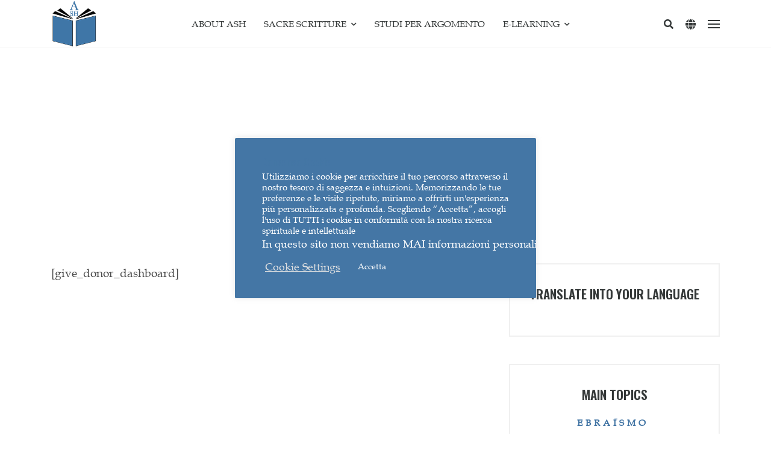

--- FILE ---
content_type: text/html; charset=UTF-8
request_url: https://it.abrahamicstudyhall.org/donor-dashboard/
body_size: 30006
content:
<!DOCTYPE html>
<html lang="it-IT">
	<head><style>img.lazy{min-height:1px}</style><link href="https://it.abrahamicstudyhall.org/wp-content/plugins/w3-total-cache/pub/js/lazyload.min.js" as="script">
		<meta charset="UTF-8" />
		<meta http-equiv="X-UA-Compatible" content="IE=edge">
		<meta name="viewport" content="width=device-width, initial-scale=1">
		<link rel="profile" href="gmpg.org/xfn/11" />
		<link rel="pingback" href="https://it.abrahamicstudyhall.org/xmlrpc.php" />
		<link href='https://fonts.googleapis.com/css?family=Merriweather:200,200i,300,300i,400,400i,500,500i,600,600i,700,700i&subset=cyrillic,cyrillic-ext,greek,greek-ext,latin-ext' rel='stylesheet' type='text/css'>
<link href='https://fonts.googleapis.com/css?family=Oswald:200,200i,300,300i,400,400i,500,500i,600,600i,700,700i&subset=cyrillic,cyrillic-ext,greek,greek-ext,latin-ext' rel='stylesheet' type='text/css'>
<meta name='robots' content='index, follow, max-image-preview:large, max-snippet:-1, max-video-preview:-1' />
<!-- Jetpack Site Verification Tags -->
<meta name="google-site-verification" content="e1D2m4RDgV_-fzVeWVF0ucWmcj198pV1psWnVC75x_M" />
<script>window._wca = window._wca || [];</script>

	<!-- This site is optimized with the Yoast SEO plugin v26.7 - https://yoast.com/wordpress/plugins/seo/ -->
	<title>Donor Dashboard &#8902; ASH - Abrahamic Study Hall</title>
	<link rel="canonical" href="https://it.abrahamicstudyhall.org/donor-dashboard/" />
	<meta property="og:locale" content="it_IT" />
	<meta property="og:type" content="article" />
	<meta property="og:title" content="Donor Dashboard &#8902; ASH - Abrahamic Study Hall" />
	<meta property="og:description" content="[give_donor_dashboard]" />
	<meta property="og:url" content="https://it.abrahamicstudyhall.org/donor-dashboard/" />
	<meta property="og:site_name" content="ASH - Abrahamic Study Hall" />
	<meta name="twitter:card" content="summary_large_image" />
	<meta name="twitter:label1" content="Tempo di lettura stimato" />
	<meta name="twitter:data1" content="1 minuto" />
	<script type="application/ld+json" class="yoast-schema-graph">{"@context":"https://schema.org","@graph":[{"@type":"WebPage","@id":"https://it.abrahamicstudyhall.org/donor-dashboard/","url":"https://it.abrahamicstudyhall.org/donor-dashboard/","name":"Donor Dashboard &#8902; ASH - Abrahamic Study Hall","isPartOf":{"@id":"https://it.abrahamicstudyhall.org/#website"},"datePublished":"2023-01-14T15:35:09+00:00","breadcrumb":{"@id":"https://it.abrahamicstudyhall.org/donor-dashboard/#breadcrumb"},"inLanguage":"it-IT","potentialAction":[{"@type":"ReadAction","target":["https://it.abrahamicstudyhall.org/donor-dashboard/"]}]},{"@type":"BreadcrumbList","@id":"https://it.abrahamicstudyhall.org/donor-dashboard/#breadcrumb","itemListElement":[{"@type":"ListItem","position":1,"name":"Home","item":"https://it.abrahamicstudyhall.org/"},{"@type":"ListItem","position":2,"name":"Donor Dashboard"}]},{"@type":"WebSite","@id":"https://it.abrahamicstudyhall.org/#website","url":"https://it.abrahamicstudyhall.org/","name":"ASH - Abrahamic Study Hall","description":"La Conoscenza è la Chiave","publisher":{"@id":"https://it.abrahamicstudyhall.org/#organization"},"potentialAction":[{"@type":"SearchAction","target":{"@type":"EntryPoint","urlTemplate":"https://it.abrahamicstudyhall.org/?s={search_term_string}"},"query-input":{"@type":"PropertyValueSpecification","valueRequired":true,"valueName":"search_term_string"}}],"inLanguage":"it-IT"},{"@type":"Organization","@id":"https://it.abrahamicstudyhall.org/#organization","name":"ASH - Abrahamic Study Hall","url":"https://it.abrahamicstudyhall.org/","logo":{"@type":"ImageObject","inLanguage":"it-IT","@id":"https://it.abrahamicstudyhall.org/#/schema/logo/image/","url":"https://i1.wp.com/it.abrahamicstudyhall.org/wp-content/uploads/sites/4/2020/03/Ash-Abrahamic-Study_Hall.jpg?fit=413%2C413&ssl=1","contentUrl":"https://i1.wp.com/it.abrahamicstudyhall.org/wp-content/uploads/sites/4/2020/03/Ash-Abrahamic-Study_Hall.jpg?fit=413%2C413&ssl=1","width":413,"height":413,"caption":"ASH - Abrahamic Study Hall"},"image":{"@id":"https://it.abrahamicstudyhall.org/#/schema/logo/image/"}}]}</script>
	<!-- / Yoast SEO plugin. -->


<link rel='dns-prefetch' href='//stats.wp.com' />
<link rel='dns-prefetch' href='//code.jquery.com' />
<link rel='dns-prefetch' href='//v0.wordpress.com' />
<link rel='dns-prefetch' href='//widgets.wp.com' />
<link rel='dns-prefetch' href='//s0.wp.com' />
<link rel='dns-prefetch' href='//0.gravatar.com' />
<link rel='dns-prefetch' href='//1.gravatar.com' />
<link rel='dns-prefetch' href='//2.gravatar.com' />
<link rel='dns-prefetch' href='//jetpack.wordpress.com' />
<link rel='dns-prefetch' href='//public-api.wordpress.com' />
<link rel='preconnect' href='//i0.wp.com' />
<link rel="alternate" type="application/rss+xml" title="ASH - Abrahamic Study Hall &raquo; Feed" href="https://it.abrahamicstudyhall.org/feed/" />
<link rel="alternate" type="application/rss+xml" title="ASH - Abrahamic Study Hall &raquo; Feed dei commenti" href="https://it.abrahamicstudyhall.org/comments/feed/" />
<link rel="alternate" title="oEmbed (JSON)" type="application/json+oembed" href="https://it.abrahamicstudyhall.org/wp-json/oembed/1.0/embed?url=https%3A%2F%2Fit.abrahamicstudyhall.org%2Fdonor-dashboard%2F" />
<link rel="alternate" title="oEmbed (XML)" type="text/xml+oembed" href="https://it.abrahamicstudyhall.org/wp-json/oembed/1.0/embed?url=https%3A%2F%2Fit.abrahamicstudyhall.org%2Fdonor-dashboard%2F&#038;format=xml" />
<style id='wp-img-auto-sizes-contain-inline-css' type='text/css'>
img:is([sizes=auto i],[sizes^="auto," i]){contain-intrinsic-size:3000px 1500px}
/*# sourceURL=wp-img-auto-sizes-contain-inline-css */
</style>
<style id='wp-emoji-styles-inline-css' type='text/css'>

	img.wp-smiley, img.emoji {
		display: inline !important;
		border: none !important;
		box-shadow: none !important;
		height: 1em !important;
		width: 1em !important;
		margin: 0 0.07em !important;
		vertical-align: -0.1em !important;
		background: none !important;
		padding: 0 !important;
	}
/*# sourceURL=wp-emoji-styles-inline-css */
</style>
<link rel='stylesheet' id='wp-block-library-css' href='https://it.abrahamicstudyhall.org/wp-includes/css/dist/block-library/style.min.css?ver=91b1079684ac3e77e740414997fcca3d' type='text/css' media='all' />
<style id='classic-theme-styles-inline-css' type='text/css'>
/*! This file is auto-generated */
.wp-block-button__link{color:#fff;background-color:#32373c;border-radius:9999px;box-shadow:none;text-decoration:none;padding:calc(.667em + 2px) calc(1.333em + 2px);font-size:1.125em}.wp-block-file__button{background:#32373c;color:#fff;text-decoration:none}
/*# sourceURL=/wp-includes/css/classic-themes.min.css */
</style>
<link rel='stylesheet' id='mediaelement-css' href='https://it.abrahamicstudyhall.org/wp-includes/js/mediaelement/mediaelementplayer-legacy.min.css?ver=4.2.17' type='text/css' media='all' />
<link rel='stylesheet' id='wp-mediaelement-css' href='https://it.abrahamicstudyhall.org/wp-includes/js/mediaelement/wp-mediaelement.min.css?ver=91b1079684ac3e77e740414997fcca3d' type='text/css' media='all' />
<style id='jetpack-sharing-buttons-style-inline-css' type='text/css'>
.jetpack-sharing-buttons__services-list{display:flex;flex-direction:row;flex-wrap:wrap;gap:0;list-style-type:none;margin:5px;padding:0}.jetpack-sharing-buttons__services-list.has-small-icon-size{font-size:12px}.jetpack-sharing-buttons__services-list.has-normal-icon-size{font-size:16px}.jetpack-sharing-buttons__services-list.has-large-icon-size{font-size:24px}.jetpack-sharing-buttons__services-list.has-huge-icon-size{font-size:36px}@media print{.jetpack-sharing-buttons__services-list{display:none!important}}.editor-styles-wrapper .wp-block-jetpack-sharing-buttons{gap:0;padding-inline-start:0}ul.jetpack-sharing-buttons__services-list.has-background{padding:1.25em 2.375em}
/*# sourceURL=https://it.abrahamicstudyhall.org/wp-content/plugins/jetpack/_inc/blocks/sharing-buttons/view.css */
</style>
<style id='global-styles-inline-css' type='text/css'>
:root{--wp--preset--aspect-ratio--square: 1;--wp--preset--aspect-ratio--4-3: 4/3;--wp--preset--aspect-ratio--3-4: 3/4;--wp--preset--aspect-ratio--3-2: 3/2;--wp--preset--aspect-ratio--2-3: 2/3;--wp--preset--aspect-ratio--16-9: 16/9;--wp--preset--aspect-ratio--9-16: 9/16;--wp--preset--color--black: #000000;--wp--preset--color--cyan-bluish-gray: #abb8c3;--wp--preset--color--white: #ffffff;--wp--preset--color--pale-pink: #f78da7;--wp--preset--color--vivid-red: #cf2e2e;--wp--preset--color--luminous-vivid-orange: #ff6900;--wp--preset--color--luminous-vivid-amber: #fcb900;--wp--preset--color--light-green-cyan: #7bdcb5;--wp--preset--color--vivid-green-cyan: #00d084;--wp--preset--color--pale-cyan-blue: #8ed1fc;--wp--preset--color--vivid-cyan-blue: #0693e3;--wp--preset--color--vivid-purple: #9b51e0;--wp--preset--gradient--vivid-cyan-blue-to-vivid-purple: linear-gradient(135deg,rgb(6,147,227) 0%,rgb(155,81,224) 100%);--wp--preset--gradient--light-green-cyan-to-vivid-green-cyan: linear-gradient(135deg,rgb(122,220,180) 0%,rgb(0,208,130) 100%);--wp--preset--gradient--luminous-vivid-amber-to-luminous-vivid-orange: linear-gradient(135deg,rgb(252,185,0) 0%,rgb(255,105,0) 100%);--wp--preset--gradient--luminous-vivid-orange-to-vivid-red: linear-gradient(135deg,rgb(255,105,0) 0%,rgb(207,46,46) 100%);--wp--preset--gradient--very-light-gray-to-cyan-bluish-gray: linear-gradient(135deg,rgb(238,238,238) 0%,rgb(169,184,195) 100%);--wp--preset--gradient--cool-to-warm-spectrum: linear-gradient(135deg,rgb(74,234,220) 0%,rgb(151,120,209) 20%,rgb(207,42,186) 40%,rgb(238,44,130) 60%,rgb(251,105,98) 80%,rgb(254,248,76) 100%);--wp--preset--gradient--blush-light-purple: linear-gradient(135deg,rgb(255,206,236) 0%,rgb(152,150,240) 100%);--wp--preset--gradient--blush-bordeaux: linear-gradient(135deg,rgb(254,205,165) 0%,rgb(254,45,45) 50%,rgb(107,0,62) 100%);--wp--preset--gradient--luminous-dusk: linear-gradient(135deg,rgb(255,203,112) 0%,rgb(199,81,192) 50%,rgb(65,88,208) 100%);--wp--preset--gradient--pale-ocean: linear-gradient(135deg,rgb(255,245,203) 0%,rgb(182,227,212) 50%,rgb(51,167,181) 100%);--wp--preset--gradient--electric-grass: linear-gradient(135deg,rgb(202,248,128) 0%,rgb(113,206,126) 100%);--wp--preset--gradient--midnight: linear-gradient(135deg,rgb(2,3,129) 0%,rgb(40,116,252) 100%);--wp--preset--font-size--small: 13px;--wp--preset--font-size--medium: 20px;--wp--preset--font-size--large: 36px;--wp--preset--font-size--x-large: 42px;--wp--preset--spacing--20: 0.44rem;--wp--preset--spacing--30: 0.67rem;--wp--preset--spacing--40: 1rem;--wp--preset--spacing--50: 1.5rem;--wp--preset--spacing--60: 2.25rem;--wp--preset--spacing--70: 3.38rem;--wp--preset--spacing--80: 5.06rem;--wp--preset--shadow--natural: 6px 6px 9px rgba(0, 0, 0, 0.2);--wp--preset--shadow--deep: 12px 12px 50px rgba(0, 0, 0, 0.4);--wp--preset--shadow--sharp: 6px 6px 0px rgba(0, 0, 0, 0.2);--wp--preset--shadow--outlined: 6px 6px 0px -3px rgb(255, 255, 255), 6px 6px rgb(0, 0, 0);--wp--preset--shadow--crisp: 6px 6px 0px rgb(0, 0, 0);}:where(.is-layout-flex){gap: 0.5em;}:where(.is-layout-grid){gap: 0.5em;}body .is-layout-flex{display: flex;}.is-layout-flex{flex-wrap: wrap;align-items: center;}.is-layout-flex > :is(*, div){margin: 0;}body .is-layout-grid{display: grid;}.is-layout-grid > :is(*, div){margin: 0;}:where(.wp-block-columns.is-layout-flex){gap: 2em;}:where(.wp-block-columns.is-layout-grid){gap: 2em;}:where(.wp-block-post-template.is-layout-flex){gap: 1.25em;}:where(.wp-block-post-template.is-layout-grid){gap: 1.25em;}.has-black-color{color: var(--wp--preset--color--black) !important;}.has-cyan-bluish-gray-color{color: var(--wp--preset--color--cyan-bluish-gray) !important;}.has-white-color{color: var(--wp--preset--color--white) !important;}.has-pale-pink-color{color: var(--wp--preset--color--pale-pink) !important;}.has-vivid-red-color{color: var(--wp--preset--color--vivid-red) !important;}.has-luminous-vivid-orange-color{color: var(--wp--preset--color--luminous-vivid-orange) !important;}.has-luminous-vivid-amber-color{color: var(--wp--preset--color--luminous-vivid-amber) !important;}.has-light-green-cyan-color{color: var(--wp--preset--color--light-green-cyan) !important;}.has-vivid-green-cyan-color{color: var(--wp--preset--color--vivid-green-cyan) !important;}.has-pale-cyan-blue-color{color: var(--wp--preset--color--pale-cyan-blue) !important;}.has-vivid-cyan-blue-color{color: var(--wp--preset--color--vivid-cyan-blue) !important;}.has-vivid-purple-color{color: var(--wp--preset--color--vivid-purple) !important;}.has-black-background-color{background-color: var(--wp--preset--color--black) !important;}.has-cyan-bluish-gray-background-color{background-color: var(--wp--preset--color--cyan-bluish-gray) !important;}.has-white-background-color{background-color: var(--wp--preset--color--white) !important;}.has-pale-pink-background-color{background-color: var(--wp--preset--color--pale-pink) !important;}.has-vivid-red-background-color{background-color: var(--wp--preset--color--vivid-red) !important;}.has-luminous-vivid-orange-background-color{background-color: var(--wp--preset--color--luminous-vivid-orange) !important;}.has-luminous-vivid-amber-background-color{background-color: var(--wp--preset--color--luminous-vivid-amber) !important;}.has-light-green-cyan-background-color{background-color: var(--wp--preset--color--light-green-cyan) !important;}.has-vivid-green-cyan-background-color{background-color: var(--wp--preset--color--vivid-green-cyan) !important;}.has-pale-cyan-blue-background-color{background-color: var(--wp--preset--color--pale-cyan-blue) !important;}.has-vivid-cyan-blue-background-color{background-color: var(--wp--preset--color--vivid-cyan-blue) !important;}.has-vivid-purple-background-color{background-color: var(--wp--preset--color--vivid-purple) !important;}.has-black-border-color{border-color: var(--wp--preset--color--black) !important;}.has-cyan-bluish-gray-border-color{border-color: var(--wp--preset--color--cyan-bluish-gray) !important;}.has-white-border-color{border-color: var(--wp--preset--color--white) !important;}.has-pale-pink-border-color{border-color: var(--wp--preset--color--pale-pink) !important;}.has-vivid-red-border-color{border-color: var(--wp--preset--color--vivid-red) !important;}.has-luminous-vivid-orange-border-color{border-color: var(--wp--preset--color--luminous-vivid-orange) !important;}.has-luminous-vivid-amber-border-color{border-color: var(--wp--preset--color--luminous-vivid-amber) !important;}.has-light-green-cyan-border-color{border-color: var(--wp--preset--color--light-green-cyan) !important;}.has-vivid-green-cyan-border-color{border-color: var(--wp--preset--color--vivid-green-cyan) !important;}.has-pale-cyan-blue-border-color{border-color: var(--wp--preset--color--pale-cyan-blue) !important;}.has-vivid-cyan-blue-border-color{border-color: var(--wp--preset--color--vivid-cyan-blue) !important;}.has-vivid-purple-border-color{border-color: var(--wp--preset--color--vivid-purple) !important;}.has-vivid-cyan-blue-to-vivid-purple-gradient-background{background: var(--wp--preset--gradient--vivid-cyan-blue-to-vivid-purple) !important;}.has-light-green-cyan-to-vivid-green-cyan-gradient-background{background: var(--wp--preset--gradient--light-green-cyan-to-vivid-green-cyan) !important;}.has-luminous-vivid-amber-to-luminous-vivid-orange-gradient-background{background: var(--wp--preset--gradient--luminous-vivid-amber-to-luminous-vivid-orange) !important;}.has-luminous-vivid-orange-to-vivid-red-gradient-background{background: var(--wp--preset--gradient--luminous-vivid-orange-to-vivid-red) !important;}.has-very-light-gray-to-cyan-bluish-gray-gradient-background{background: var(--wp--preset--gradient--very-light-gray-to-cyan-bluish-gray) !important;}.has-cool-to-warm-spectrum-gradient-background{background: var(--wp--preset--gradient--cool-to-warm-spectrum) !important;}.has-blush-light-purple-gradient-background{background: var(--wp--preset--gradient--blush-light-purple) !important;}.has-blush-bordeaux-gradient-background{background: var(--wp--preset--gradient--blush-bordeaux) !important;}.has-luminous-dusk-gradient-background{background: var(--wp--preset--gradient--luminous-dusk) !important;}.has-pale-ocean-gradient-background{background: var(--wp--preset--gradient--pale-ocean) !important;}.has-electric-grass-gradient-background{background: var(--wp--preset--gradient--electric-grass) !important;}.has-midnight-gradient-background{background: var(--wp--preset--gradient--midnight) !important;}.has-small-font-size{font-size: var(--wp--preset--font-size--small) !important;}.has-medium-font-size{font-size: var(--wp--preset--font-size--medium) !important;}.has-large-font-size{font-size: var(--wp--preset--font-size--large) !important;}.has-x-large-font-size{font-size: var(--wp--preset--font-size--x-large) !important;}
:where(.wp-block-post-template.is-layout-flex){gap: 1.25em;}:where(.wp-block-post-template.is-layout-grid){gap: 1.25em;}
:where(.wp-block-term-template.is-layout-flex){gap: 1.25em;}:where(.wp-block-term-template.is-layout-grid){gap: 1.25em;}
:where(.wp-block-columns.is-layout-flex){gap: 2em;}:where(.wp-block-columns.is-layout-grid){gap: 2em;}
:root :where(.wp-block-pullquote){font-size: 1.5em;line-height: 1.6;}
/*# sourceURL=global-styles-inline-css */
</style>
<link rel='stylesheet' id='contact-form-7-css' href='https://it.abrahamicstudyhall.org/wp-content/plugins/contact-form-7/includes/css/styles.css?ver=6.1.4' type='text/css' media='all' />
<link rel='stylesheet' id='cookie-law-info-css' href='https://it.abrahamicstudyhall.org/wp-content/plugins/cookie-law-info/legacy/public/css/cookie-law-info-public.css?ver=3.3.9.1' type='text/css' media='all' />
<link rel='stylesheet' id='cookie-law-info-gdpr-css' href='https://it.abrahamicstudyhall.org/wp-content/plugins/cookie-law-info/legacy/public/css/cookie-law-info-gdpr.css?ver=3.3.9.1' type='text/css' media='all' />
<link rel='stylesheet' id='bg-shce-genericons-css' href='https://it.abrahamicstudyhall.org/wp-content/plugins/show-hidecollapse-expand/assets/css/genericons/genericons.css?ver=91b1079684ac3e77e740414997fcca3d' type='text/css' media='all' />
<link rel='stylesheet' id='bg-show-hide-css' href='https://it.abrahamicstudyhall.org/wp-content/plugins/show-hidecollapse-expand/assets/css/bg-show-hide.css?ver=91b1079684ac3e77e740414997fcca3d' type='text/css' media='all' />
<link rel='stylesheet' id='dashicons-css' href='https://it.abrahamicstudyhall.org/wp-includes/css/dashicons.min.css?ver=91b1079684ac3e77e740414997fcca3d' type='text/css' media='all' />
<link rel='stylesheet' id='to-top-css' href='https://it.abrahamicstudyhall.org/wp-content/plugins/to-top/public/css/to-top-public.css?ver=2.5.5' type='text/css' media='all' />
<link rel='stylesheet' id='woocommerce-layout-css' href='https://it.abrahamicstudyhall.org/wp-content/plugins/woocommerce/assets/css/woocommerce-layout.css?ver=10.4.3' type='text/css' media='all' />
<style id='woocommerce-layout-inline-css' type='text/css'>

	.infinite-scroll .woocommerce-pagination {
		display: none;
	}
/*# sourceURL=woocommerce-layout-inline-css */
</style>
<link rel='stylesheet' id='woocommerce-smallscreen-css' href='https://it.abrahamicstudyhall.org/wp-content/plugins/woocommerce/assets/css/woocommerce-smallscreen.css?ver=10.4.3' type='text/css' media='only screen and (max-width: 768px)' />
<link rel='stylesheet' id='woocommerce-general-css' href='https://it.abrahamicstudyhall.org/wp-content/plugins/woocommerce/assets/css/woocommerce.css?ver=10.4.3' type='text/css' media='all' />
<style id='woocommerce-inline-inline-css' type='text/css'>
.woocommerce form .form-row .required { visibility: visible; }
/*# sourceURL=woocommerce-inline-inline-css */
</style>
<link rel='stylesheet' id='wpcp-slick-css' href='https://it.abrahamicstudyhall.org/wp-content/plugins/wp-carousel-pro/public/css/slick.min.css?ver=3.0.4' type='text/css' media='all' />
<link rel='stylesheet' id='wpcp-bx-slider-css-css' href='https://it.abrahamicstudyhall.org/wp-content/plugins/wp-carousel-pro/public/css/jquery.bxslider.min.css?ver=3.0.4' type='text/css' media='all' />
<link rel='stylesheet' id='wp-carousel-pro-fontawesome-css' href='https://it.abrahamicstudyhall.org/wp-content/plugins/wp-carousel-pro/public/css/font-awesome.min.css?ver=3.0.4' type='text/css' media='all' />
<link rel='stylesheet' id='wpcp-magnific-popup-css' href='https://it.abrahamicstudyhall.org/wp-content/plugins/wp-carousel-pro/public/css/magnific-popup.min.css?ver=3.0.4' type='text/css' media='all' />
<link rel='stylesheet' id='wp-carousel-pro-css' href='https://it.abrahamicstudyhall.org/wp-content/plugins/wp-carousel-pro/public/css/wp-carousel-pro-public.min.css?ver=3.0.4' type='text/css' media='all' />
<link rel='stylesheet' id='output-style-css' href='https://it.abrahamicstudyhall.org/wp-content/plugins/wp-gpx-maps/css/wp-gpx-maps-output.css?ver=1.0.0' type='text/css' media='all' />
<link rel='stylesheet' id='leaflet-css' href='https://it.abrahamicstudyhall.org/wp-content/plugins/wp-gpx-maps/ThirdParties/Leaflet_1.5.1/leaflet.css?ver=1.5.1' type='text/css' media='all' />
<link rel='stylesheet' id='leaflet.markercluster-css' href='https://it.abrahamicstudyhall.org/wp-content/plugins/wp-gpx-maps/ThirdParties/Leaflet.markercluster-1.4.1/MarkerCluster.css?ver=1.4.1,' type='text/css' media='all' />
<link rel='stylesheet' id='leaflet.Photo-css' href='https://it.abrahamicstudyhall.org/wp-content/plugins/wp-gpx-maps/ThirdParties/Leaflet.Photo/Leaflet.Photo.css?ver=91b1079684ac3e77e740414997fcca3d' type='text/css' media='all' />
<link rel='stylesheet' id='leaflet.fullscreen-css' href='https://it.abrahamicstudyhall.org/wp-content/plugins/wp-gpx-maps/ThirdParties/leaflet.fullscreen-1.4.5/Control.FullScreen.css?ver=1.5.1' type='text/css' media='all' />
<link rel='stylesheet' id='Free_Quotation-style-css' href='https://it.abrahamicstudyhall.org/wp-content/plugins/free-quotation/css/style.css?ver=91b1079684ac3e77e740414997fcca3d' type='text/css' media='all' />
<link rel='stylesheet' id='audioigniter-css' href='https://it.abrahamicstudyhall.org/wp-content/plugins/audioigniter/player/build/style.css?ver=2.0.2' type='text/css' media='all' />
<link rel='stylesheet' id='bootstrap-css' href='https://it.abrahamicstudyhall.org/wp-content/themes/wikilogy/include/assets/css/bootstrap.min.css?ver=91b1079684ac3e77e740414997fcca3d' type='text/css' media='all' />
<link rel='stylesheet' id='wikilogy-css' href='https://it.abrahamicstudyhall.org/wp-content/themes/wikilogy/style.css?ver=91b1079684ac3e77e740414997fcca3d' type='text/css' media='all' />
<style id='wikilogy-inline-css' type='text/css'>
body{font-family:Merriweather;}
h1, h2, h3, h4, h5, h6, .mobile-menu, .demo-language-selector ul, .custom-file-control::before, .blog-tabs .tab-list, .blog-slider .item .content .title, .user-box .bottom-links, .user-box .title, .footer.footer-style2 .footer-menu, .wikilogy-social-counter-widget ul, .history-table .title, .gt-user-list ul li .title, .vc_chart, .content-slider .title, .letters-list, .category-list.style-3, .category-list.style-2, .category-list.style-1, .feature-box .item .hover .content .title, .content-index ul, .content-table .item .title, .wikilogy-toolbar, .comment-list .comment-info, .comment-list .comment-author, .post-author .author-name, .post-content-footer .post-pages, .post-content-footer .post-share, .content-categories, .post-tags, .post-pagination, .post-read-more.style-1, .post-information.style-1, .post-list-styles .title, .widget_rss ul li cite, .widget_rss .rss-date, .widget_rss ul li a.rsswidget, .widget_tag_cloud .tagcloud, .widget_nav_menu ul, .widget_recent_comments ul, .widget_meta ul, .widget_pages ul, .widget_categories ul, .widget_archive ul, .widget_recent_entries ul, button, input[type="submit"], .woocommerce #respond input#submit.alt, .woocommerce a.button.alt, .woocommerce button.button.alt, .woocommerce input.button.alt, .woocommerce #respond input#submit, .woocommerce a.button, .woocommerce button.button, .woocommerce input.button, .header.header-style-5 .mainmenu .navbar, .header.header-style-3 .mainmenu .navbar, .header.header-style-2 .mainmenu .navbar, .header.header-style-1 .mainmenu .navbar, .header-sidebar .content .header-sidebar-menu, .header .elements .header-sidebar .content .header-sidebar-menu, .header .elements .header-sidebar .content .close-button, .header .elements .item .login-links, .wikilogy-title .shadow-title, .wikilogy-title .title, .widget-box .widget-title, .header-sidebar .content .close-button, .mobile-header-sidebar .header-user-box a, .mobile-header-sidebar .header-user-box a:visited{font-family:Oswald;}
.wikilogy-contact-box i, .blog-tabs .tab-list li.title, .category-list.style-3 li ul li a:hover, .category-list.style-3 li ul li a:focus, .user-box .bottom-links a:focus, .user-box .bottom-links a:hover, [type="checkbox"]:not(:checked) + .modern-checkbox:after, [type="checkbox"]:checked + .modern-checkbox:after, .footer.footer-style2 a:hover, .footer.footer-style2 a:focus, .footer.footer-style1 a:hover, .footer.footer-style1 a:focus, .wikilogy-title.style-6 .title, .letters-list ul li a:focus, .letters-list ul li a:hover, .letters-list.style-1 ul li a:focus, .letters-list.style-1 ul li a:hover, .letters-list.style-2 ul li a:focus, .letters-list.style-2 ul li a:hover, .category-list.style-2 li a:focus, .category-list.style-2 li a:hover, .category-list.style-1 li a:focus, .category-list.style-1 li a:hover, .wikilogy-toolbar a:focus, .wikilogy-toolbar a:hover, .wikilogy-toolbar ul li:focus, .wikilogy-toolbar ul li:hover, .comment-list .comment-info>div a:focus, .comment-list .comment-info>div a:hover, .comment-list .comment-author, .post-author .social-links ul li a, .post-author .social-links ul li a:visited, .post-author .author-name a, .post-author .author-name a:visited, .content-categories .list a:hover, .content-categories .list a:focus, .post-tags .list a:hover, .post-tags .list a:focus, .post-content-footer .post-share ul a:hover, .post-content-footer .post-share ul a:focus, .title-banner.style-2 .post-information ul li a:focus, .title-banner.style-2 .post-information ul li a:hover, .title-banner.style-3 .post-information ul li a:focus, .title-banner.style-3 .post-information ul li a:hover, .header .elements .item.header-social .content .social-links li a:hover, .header .elements .item.header-social .content .social-links li a:focus, .post-information.style-1 ul li a:focus, .post-information.style-1 ul li a:hover, .cs-select > span::after, .mobile-menu .mobile-menu-top .navbar-nav .dropdown-menu>.active>a, .mobile-menu .mobile-menu-top .navbar-nav .dropdown-menu>.active>a:focus, .mobile-menu .mobile-menu-top .navbar-nav .dropdown-menu>.active>a:hover, .mobile-menu .mobile-menu-top .navbar-nav>li a:hover, .mobile-menu .mobile-menu-top .navbar-nav>li a:focus, .mobile-menu .mobile-menu-top .navbar-nav li:hover>a, .mobile-menu .mobile-menu-top .navbar-nav li:focus>a:visited, .mobile-menu .mobile-menu-top .navbar-nav li:hover>i, .mobile-menu .mobile-menu-top .navbar-nav li:focus>i, .header.header-style-5 .mainmenu .navbar-nav li:hover>a, .header.header-style-5 .mainmenu .navbar-nav li:hover>a:visited, .header.header-style-5 .mainmenu .navbar-nav li:focus>a, .header.header-style-5 .mainmenu .navbar-nav li:focus>a:visited, .header.header-style-5 .mainmenu .navbar-nav>li>.nav-link:hover, .header.header-style-5 .mainmenu .navbar-nav>li>.nav-link:focus, .header.header-style-3 .mainmenu .navbar-nav li:hover>a, .header.header-style-3 .mainmenu .navbar-nav li:hover>a:visited, .header.header-style-3 .mainmenu .navbar-nav li:focus>a, .header.header-style-3 .mainmenu .navbar-nav li:focus>a:visited, .header.header-style-3 .mainmenu .navbar-nav>li>.nav-link:hover, .header.header-style-3 .mainmenu .navbar-nav>li>.nav-link:focus, .header.header-style-2 .mainmenu .navbar-nav li:hover>a, .header.header-style-2 .mainmenu .navbar-nav li:hover>a:visited, .header.header-style-2 .mainmenu .navbar-nav li:focus>a, .header.header-style-2 .mainmenu .navbar-nav li:focus>a:visited, .header.header-style-2 .mainmenu .navbar-nav>li>.nav-link:hover, .header.header-style-2 .mainmenu .navbar-nav>li>.nav-link:focus, .header.header-style-1 .mainmenu .navbar-nav li:hover>a, .header.header-style-1 .mainmenu .navbar-nav li:hover>a:visited, .header.header-style-1 .mainmenu .navbar-nav li:focus>a, .header.header-style-1 .mainmenu .navbar-nav li:focus>a:visited, .header.header-style-1 .mainmenu .navbar-nav>li>.nav-link:hover, .header.header-style-1 .mainmenu .navbar-nav>li>.nav-link:focus, .header-sidebar ul.social-links li a:hover, .header-sidebar ul.social-links li a:focus, .header .elements .header-sidebar ul.social-links li a:hover, .header .elements .header-sidebar ul.social-links li a:focus, .header .list-social-links ul li a:hover, .header .list-social-links ul li a:focus, .header-sidebar .content .header-sidebar-menu li:hover>a, .header-sidebar .content .header-sidebar-menu li:hover>a:visited, .header-sidebar .content .header-sidebar-menu li:focus>a, .header-sidebar .content .header-sidebar-menu li:focus>a:visited, .header-sidebar .content .header-sidebar-menu li a:hover, .header-sidebar .content .header-sidebar-menu li a:focus, .header .elements .header-sidebar .content .header-sidebar-menu li:hover>a, .header .elements .header-sidebar .content .header-sidebar-menu li:hover>a:visited, .header .elements .header-sidebar .content .header-sidebar-menu li:focus>a, .header .elements .header-sidebar .content .header-sidebar-menu li:focus>a:visited, .header .elements .header-sidebar .content .header-sidebar-menu li a:hover, .header .elements .header-sidebar .content .header-sidebar-menu li a:focus, .header .elements .item .icon i:hover, .header .elements .item.open .icon, .header .mainmenu .navbar-nav>li .dropdown-menu li a:hover, .header .mainmenu .navbar-nav>li .dropdown-menu li a:focus, a:hover, a:focus, gt-ref-tooltip, gt-ref-tooltip:visited{color:#4476a5;}.wikilogy-toolbar .close-button:hover, .wikilogy-toolbar .close-button:focus, .user-box button.close:hover, .user-box button.close:focus, .blog-tabs .tab-list li.title:after, .post-author .social-links ul li a:hover, .post-author .social-links ul li a:focus, .wikilogy-title.style-6 .title:after, .category-list.style-3 ul li:before, .category-list.style-1 li:before, .post-content-footer .post-pages .title, .post-content-footer .post-share .title, .content-categories .list a:after, .post-tags .list a:after, .content-categories .title, .post-tags .title, .header-sidebar .content .close-button:hover, .header-sidebar .content .close-button:focus, .header-sidebar .icon .sidebar-icon:hover>span, .header-sidebar.open .icon .sidebar-icon>span, .header .elements .header-sidebar .content .close-button:hover, .header .elements .header-sidebar .content .close-button:focus, .header .elements .header-sidebar .icon .sidebar-icon:hover>span, .header .elements .header-sidebar.open .icon .sidebar-icon>span, .loader-style4 .sk-fading-circle .sk-circle:before, .loader-style3 .spinner, .loader-style2 .spinner > div, .loader-style1 .double-bounce1, .loader-style1 .double-bounce2, button:hover, input[type="submit"]:hover, button:active, input[type="submit"]:active, button:active:hover, input[type="submit"]:active:hover, button:active:focus, input[type="submit"]:active:focus, button:active:visited, input[type="submit"]:active:visited, button:focus, input[type="submit"]:focus, .woocommerce #respond input#submit.alt:hover, .woocommerce a.button.alt:hover, .woocommerce button.button.alt:hover, .woocommerce input.button.alt:hover, .woocommerce #respond input#submit:hover, .woocommerce a.button:hover, .woocommerce button.button:hover, .woocommerce input.button:hover, .post-content .edit-link a, .post-content .edit-link a:visited{background-color:#4476a5;}.post-author .social-links ul li a:hover, .post-author .social-links ul li a:focus, .post-author .social-links ul li a, .post-author .social-links ul li a:visited{border-color:#4476a5;}a, a:visited{color:#4476a5;}a:hover, a:focus{color:#bfbfbf;}h1,h2,h3,h4,h5,h6{color:#4476a5;}.custom-file-control::before, button, input[type="submit"], .woocommerce #respond input#submit.alt, .woocommerce a.button.alt, .woocommerce button.button.alt, .woocommerce input.button.alt, .woocommerce #respond input#submit, .woocommerce a.button, .woocommerce button.button, .woocommerce input.button{background-color:#4476a5;}
/*# sourceURL=wikilogy-inline-css */
</style>
<link rel='stylesheet' id='wikilogy-child-css' href='https://it.abrahamicstudyhall.org/wp-content/themes/wikilogy-child/style.css?ver=91b1079684ac3e77e740414997fcca3d' type='text/css' media='all' />
<link rel='stylesheet' id='jquery-ui-css-css' href='https://code.jquery.com/ui/1.12.1/themes/base/jquery-ui.css?ver=91b1079684ac3e77e740414997fcca3d' type='text/css' media='all' />
<link rel='stylesheet' id='prettyphoto-css' href='https://it.abrahamicstudyhall.org/wp-content/plugins/js_composer/assets/lib/prettyphoto/css/prettyPhoto.min.css?ver=5.6' type='text/css' media='all' />
<link rel='stylesheet' id='scrollbar-css' href='https://it.abrahamicstudyhall.org/wp-content/themes/wikilogy/include/assets/css/scrollbar.css?ver=91b1079684ac3e77e740414997fcca3d' type='text/css' media='all' />
<link rel='stylesheet' id='select-css' href='https://it.abrahamicstudyhall.org/wp-content/themes/wikilogy/include/assets/css/select.css?ver=91b1079684ac3e77e740414997fcca3d' type='text/css' media='all' />
<link rel='stylesheet' id='plyr-io-css' href='https://it.abrahamicstudyhall.org/wp-content/themes/wikilogy/include/assets/css/plyr.css?ver=91b1079684ac3e77e740414997fcca3d' type='text/css' media='all' />
<link rel='stylesheet' id='fontawesome-css' href='https://it.abrahamicstudyhall.org/wp-content/themes/wikilogy/include/assets/css/fontawesome.min.css?ver=91b1079684ac3e77e740414997fcca3d' type='text/css' media='all' />
<link rel='stylesheet' id='jetpack_likes-css' href='https://it.abrahamicstudyhall.org/wp-content/plugins/jetpack/modules/likes/style.css?ver=15.4' type='text/css' media='all' />
<link rel='stylesheet' id='dflip-icons-style-css' href='https://it.abrahamicstudyhall.org/wp-content/plugins/dflip/assets/css/themify-icons.min.css?ver=1.5.6' type='text/css' media='all' />
<link rel='stylesheet' id='dflip-style-css' href='https://it.abrahamicstudyhall.org/wp-content/plugins/dflip/assets/css/dflip.min.css?ver=1.5.6' type='text/css' media='all' />
<link rel='stylesheet' id='elementor-frontend-css' href='https://it.abrahamicstudyhall.org/wp-content/plugins/elementor/assets/css/frontend.min.css?ver=3.34.1' type='text/css' media='all' />
<link rel='stylesheet' id='widget-heading-css' href='https://it.abrahamicstudyhall.org/wp-content/plugins/elementor/assets/css/widget-heading.min.css?ver=3.34.1' type='text/css' media='all' />
<link rel='stylesheet' id='swiper-css' href='https://it.abrahamicstudyhall.org/wp-content/plugins/elementor/assets/lib/swiper/v8/css/swiper.min.css?ver=8.4.5' type='text/css' media='all' />
<link rel='stylesheet' id='e-swiper-css' href='https://it.abrahamicstudyhall.org/wp-content/plugins/elementor/assets/css/conditionals/e-swiper.min.css?ver=3.34.1' type='text/css' media='all' />
<link rel='stylesheet' id='e-motion-fx-css' href='https://it.abrahamicstudyhall.org/wp-content/plugins/elementor-pro/assets/css/modules/motion-fx.min.css?ver=3.34.0' type='text/css' media='all' />
<link rel='stylesheet' id='widget-image-css' href='https://it.abrahamicstudyhall.org/wp-content/plugins/elementor/assets/css/widget-image.min.css?ver=3.34.1' type='text/css' media='all' />
<link rel='stylesheet' id='e-animation-fadeIn-css' href='https://it.abrahamicstudyhall.org/wp-content/plugins/elementor/assets/lib/animations/styles/fadeIn.min.css?ver=3.34.1' type='text/css' media='all' />
<link rel='stylesheet' id='e-popup-css' href='https://it.abrahamicstudyhall.org/wp-content/plugins/elementor-pro/assets/css/conditionals/popup.min.css?ver=3.34.0' type='text/css' media='all' />
<link rel='stylesheet' id='elementor-icons-css' href='https://it.abrahamicstudyhall.org/wp-content/plugins/elementor/assets/lib/eicons/css/elementor-icons.min.css?ver=5.45.0' type='text/css' media='all' />
<link rel='stylesheet' id='elementor-post-24227-css' href='https://it.abrahamicstudyhall.org/wp-content/uploads/sites/4/elementor/css/post-24227.css?ver=1767851616' type='text/css' media='all' />
<link rel='stylesheet' id='font-awesome-5-all-css' href='https://it.abrahamicstudyhall.org/wp-content/plugins/elementor/assets/lib/font-awesome/css/all.min.css?ver=3.34.1' type='text/css' media='all' />
<link rel='stylesheet' id='font-awesome-4-shim-css' href='https://it.abrahamicstudyhall.org/wp-content/plugins/elementor/assets/lib/font-awesome/css/v4-shims.min.css?ver=3.34.1' type='text/css' media='all' />
<link rel='stylesheet' id='elementor-post-26587-css' href='https://it.abrahamicstudyhall.org/wp-content/uploads/sites/4/elementor/css/post-26587.css?ver=1767851616' type='text/css' media='all' />
<link rel='stylesheet' id='upw_theme_standard-css' href='https://it.abrahamicstudyhall.org/wp-content/plugins/ultimate-posts-widget/css/upw-theme-standard.min.css?ver=91b1079684ac3e77e740414997fcca3d' type='text/css' media='all' />
<style id='wcw-inlinecss-inline-css' type='text/css'>
 .widget_wpcategorieswidget ul.children{display:none;} .widget_wp_categories_widget{background:#fff; position:relative;}.widget_wp_categories_widget h2,.widget_wpcategorieswidget h2{color:#4a5f6d;font-size:20px;font-weight:400;margin:0 0 25px;line-height:24px;text-transform:uppercase}.widget_wp_categories_widget ul li,.widget_wpcategorieswidget ul li{font-size: 16px; margin: 0px; border-bottom: 1px dashed #f0f0f0; position: relative; list-style-type: none; line-height: 35px;}.widget_wp_categories_widget ul li:last-child,.widget_wpcategorieswidget ul li:last-child{border:none;}.widget_wp_categories_widget ul li a,.widget_wpcategorieswidget ul li a{display:inline-block;color:#007acc;transition:all .5s ease;-webkit-transition:all .5s ease;-ms-transition:all .5s ease;-moz-transition:all .5s ease;text-decoration:none;}.widget_wp_categories_widget ul li a:hover,.widget_wp_categories_widget ul li.active-cat a,.widget_wp_categories_widget ul li.active-cat span.post-count,.widget_wpcategorieswidget ul li a:hover,.widget_wpcategorieswidget ul li.active-cat a,.widget_wpcategorieswidget ul li.active-cat span.post-count{color:#ee546c}.widget_wp_categories_widget ul li span.post-count,.widget_wpcategorieswidget ul li span.post-count{height: 30px; min-width: 35px; text-align: center; background: #fff; color: #605f5f; border-radius: 5px; box-shadow: inset 2px 1px 3px rgba(0, 122, 204,.1); top: 0px; float: right; margin-top: 2px;}li.cat-item.cat-have-child > span.post-count{float:inherit;}li.cat-item.cat-item-7.cat-have-child { background: #f8f9fa; }li.cat-item.cat-have-child > span.post-count:before { content: "("; }li.cat-item.cat-have-child > span.post-count:after { content: ")"; }.cat-have-child.open-m-menu ul.children li { border-top: 1px solid #d8d8d8;border-bottom:none;}li.cat-item.cat-have-child:after{ position: absolute; right: 8px; top: 8px; background-image: url([data-uri]); content: ""; width: 18px; height: 18px;transform: rotate(270deg);}ul.children li.cat-item.cat-have-child:after{content:"";background-image: none;}.cat-have-child ul.children {display: none; z-index: 9; width: auto; position: relative; margin: 0px; padding: 0px; margin-top: 0px; padding-top: 10px; padding-bottom: 10px; list-style: none; text-align: left; background:  #f8f9fa; padding-left: 5px;}.widget_wp_categories_widget ul li ul.children li,.widget_wpcategorieswidget ul li ul.children li { border-bottom: 1px solid #fff; padding-right: 5px; }.cat-have-child.open-m-menu ul.children{display:block;}li.cat-item.cat-have-child.open-m-menu:after{transform: rotate(0deg);}.widget_wp_categories_widget > li.product_cat,.widget_wpcategorieswidget > li.product_cat {list-style: none;}.widget_wp_categories_widget > ul,.widget_wpcategorieswidget > ul {padding: 0px;}.widget_wp_categories_widget > ul li ul ,.widget_wpcategorieswidget > ul li ul {padding-left: 15px;} .wcwpro-list{padding: 0 15px;}
/*# sourceURL=wcw-inlinecss-inline-css */
</style>
<link rel='stylesheet' id='newsletter-css' href='https://it.abrahamicstudyhall.org/wp-content/plugins/newsletter/style.css?ver=9.1.0' type='text/css' media='all' />
<link rel='stylesheet' id='tablepress-default-css' href='https://it.abrahamicstudyhall.org/wp-content/uploads/sites/4/tablepress-combined.min.css?ver=41' type='text/css' media='all' />
<link rel='stylesheet' id='elementor-gf-poppins-css' href='https://fonts.googleapis.com/css?family=Poppins:100,100italic,200,200italic,300,300italic,400,400italic,500,500italic,600,600italic,700,700italic,800,800italic,900,900italic&#038;display=auto' type='text/css' media='all' />
<link rel="stylesheet" type="text/css" href="https://it.abrahamicstudyhall.org/wp-content/plugins/nextend-smart-slider3-pro/Public/SmartSlider3/Application/Frontend/Assets/dist/smartslider.min.css?ver=c397fa89" media="all">
<style data-related="n2-ss-52">div#n2-ss-52 .n2-ss-slider-1{display:grid;position:relative;}div#n2-ss-52 .n2-ss-slider-2{display:grid;position:relative;overflow:hidden;padding:0px 0px 0px 0px;border:0px solid RGBA(62,62,62,1);border-radius:0px;background-clip:padding-box;background-repeat:repeat;background-position:50% 50%;background-size:cover;background-attachment:scroll;z-index:1;}div#n2-ss-52:not(.n2-ss-loaded) .n2-ss-slider-2{background-image:none !important;}div#n2-ss-52 .n2-ss-slider-3{display:grid;grid-template-areas:'cover';position:relative;overflow:hidden;z-index:10;}div#n2-ss-52 .n2-ss-slider-3 > *{grid-area:cover;}div#n2-ss-52 .n2-ss-slide-backgrounds,div#n2-ss-52 .n2-ss-slider-3 > .n2-ss-divider{position:relative;}div#n2-ss-52 .n2-ss-slide-backgrounds{z-index:10;}div#n2-ss-52 .n2-ss-slide-backgrounds > *{overflow:hidden;}div#n2-ss-52 .n2-ss-slide-background{transform:translateX(-100000px);}div#n2-ss-52 .n2-ss-slider-4{place-self:center;position:relative;width:100%;height:100%;z-index:20;display:grid;grid-template-areas:'slide';}div#n2-ss-52 .n2-ss-slider-4 > *{grid-area:slide;}div#n2-ss-52.n2-ss-full-page--constrain-ratio .n2-ss-slider-4{height:auto;}div#n2-ss-52 .n2-ss-slide{display:grid;place-items:center;grid-auto-columns:100%;position:relative;z-index:20;-webkit-backface-visibility:hidden;transform:translateX(-100000px);}div#n2-ss-52 .n2-ss-slide{perspective:1000px;}div#n2-ss-52 .n2-ss-slide-active{z-index:21;}.n2-ss-background-animation{position:absolute;top:0;left:0;width:100%;height:100%;z-index:3;}div#n2-ss-52 .n2-font-942d6bd69fcae92b26ad4be69ecfa483-hover{font-family: 'book antiqua';color: #4476a5;font-size:93.75%;text-shadow: none;line-height: 1;font-weight: normal;font-style: normal;text-decoration: none;text-align: inherit;letter-spacing: 5px;word-spacing: normal;text-transform: uppercase;font-weight: 700;}div#n2-ss-52 .n2-font-942d6bd69fcae92b26ad4be69ecfa483-hover:HOVER, div#n2-ss-52 .n2-font-942d6bd69fcae92b26ad4be69ecfa483-hover:ACTIVE, div#n2-ss-52 .n2-font-942d6bd69fcae92b26ad4be69ecfa483-hover:FOCUS{color: #ecc31f;}div#n2-ss-52 .n-uc-1VFkRkMWxvop{padding:0px 0px 0px 0px}div#n2-ss-52 .n-uc-DBEQC0ab4IzT-inner{padding:0px 10px 5px 10px;text-align:center;--ssselfalign:center;;justify-content:center}div#n2-ss-52 .n-uc-DBEQC0ab4IzT{align-self:center;}div#n2-ss-52 .n-uc-0AKaqMMAwpAh-inner{padding:0px 10px 10px 10px}div#n2-ss-52 .n-uc-0AKaqMMAwpAh-inner > .n2-ss-layer-row-inner{width:calc(100% + 21px);margin:-10px;flex-wrap:nowrap;}div#n2-ss-52 .n-uc-0AKaqMMAwpAh-inner > .n2-ss-layer-row-inner > .n2-ss-layer[data-sstype="col"]{margin:10px}div#n2-ss-52 .n-uc-iI4Q1WcVAhOq-inner{padding:0px 10px 10px 5px;text-align:center;--ssselfalign:center;;justify-content:center}div#n2-ss-52 .n-uc-iI4Q1WcVAhOq{width:100%}div#n2-ss-52 .n-uc-N4kLMzu4xoiW{--margin-bottom:25px;max-width:180px}div#n2-ss-52 .n-uc-UaoDWJuEis8X{--margin-bottom:20px;max-width:205px}div#n2-ss-52 .n-uc-0EFyic4NyBLE{--margin-top:5px;max-width:150px}div#n2-ss-52-shape-divider-bottom{height:120px}@media (min-width: 1200px){div#n2-ss-52 [data-hide-desktopportrait="1"]{display: none !important;}}@media (orientation: landscape) and (max-width: 1199px) and (min-width: 901px),(orientation: portrait) and (max-width: 1199px) and (min-width: 701px){div#n2-ss-52 .n-uc-DBEQC0ab4IzT-inner{padding:10px 10px 30px 10px}div#n2-ss-52 .n-uc-0AKaqMMAwpAh-inner > .n2-ss-layer-row-inner{flex-wrap:nowrap;}div#n2-ss-52 .n-uc-iI4Q1WcVAhOq{width:100%}div#n2-ss-52 [data-hide-tabletportrait="1"]{display: none !important;}div#n2-ss-52-shape-divider-bottom{height:50px}}@media (orientation: landscape) and (max-width: 900px),(orientation: portrait) and (max-width: 700px){div#n2-ss-52 .n-uc-DBEQC0ab4IzT-inner{padding:60px 10px 10px 10px}div#n2-ss-52 .n-uc-0AKaqMMAwpAh-inner{padding:0px 0px 0px 0px}div#n2-ss-52 .n-uc-0AKaqMMAwpAh-inner > .n2-ss-layer-row-inner{flex-wrap:wrap;}div#n2-ss-52 .n-uc-iI4Q1WcVAhOq-inner{padding:0px 0px 0px 0px}div#n2-ss-52 .n-uc-iI4Q1WcVAhOq{width:calc(100% - 20px)}div#n2-ss-52 [data-hide-mobileportrait="1"]{display: none !important;}div#n2-ss-52-shape-divider-bottom{height:25px}}</style>
<script>(function(){this._N2=this._N2||{_r:[],_d:[],r:function(){this._r.push(arguments)},d:function(){this._d.push(arguments)}}}).call(window);!function(e,i,o,r){(i=e.match(/(Chrome|Firefox|Safari)\/(\d+)\./))&&("Chrome"==i[1]?r=+i[2]>=32:"Firefox"==i[1]?r=+i[2]>=65:"Safari"==i[1]&&(o=e.match(/Version\/(\d+)/)||e.match(/(\d+)[0-9_]+like Mac/))&&(r=+o[1]>=14),r&&document.documentElement.classList.add("n2webp"))}(navigator.userAgent);</script><script src="https://it.abrahamicstudyhall.org/wp-content/plugins/nextend-smart-slider3-pro/Public/SmartSlider3/Application/Frontend/Assets/dist/n2.min.js?ver=c397fa89" defer async></script>
<script src="https://it.abrahamicstudyhall.org/wp-content/plugins/nextend-smart-slider3-pro/Public/SmartSlider3/Application/Frontend/Assets/dist/smartslider-frontend.min.js?ver=c397fa89" defer async></script>
<script src="https://it.abrahamicstudyhall.org/wp-content/plugins/nextend-smart-slider3-pro/Public/SmartSlider3/Slider/SliderType/Simple/Assets/dist/ss-simple.min.js?ver=c397fa89" defer async></script>
<script src="https://it.abrahamicstudyhall.org/wp-content/plugins/nextend-smart-slider3-pro/Public/SmartSlider3Pro/Application/Frontend/Assets/dist/particle.min.js?ver=c397fa89" defer async></script>
<script>_N2.r('documentReady',function(){_N2.r(["documentReady","smartslider-frontend","ss-simple"],function(){new _N2.SmartSliderSimple('n2-ss-52',{"admin":false,"background.video.mobile":1,"loadingTime":2000,"randomize":{"randomize":0,"randomizeFirst":0},"callbacks":"","alias":{"id":0,"smoothScroll":0,"slideSwitch":0,"scroll":1},"align":"normal","isDelayed":0,"responsive":{"mediaQueries":{"all":false,"desktopportrait":["(min-width: 1200px)"],"tabletportrait":["(orientation: landscape) and (max-width: 1199px) and (min-width: 901px)","(orientation: portrait) and (max-width: 1199px) and (min-width: 701px)"],"mobileportrait":["(orientation: landscape) and (max-width: 900px)","(orientation: portrait) and (max-width: 700px)"]},"base":{"slideOuterWidth":400,"slideOuterHeight":150,"sliderWidth":400,"sliderHeight":150,"slideWidth":400,"slideHeight":150},"hideOn":{"desktopLandscape":false,"desktopPortrait":false,"tabletLandscape":false,"tabletPortrait":false,"mobileLandscape":false,"mobilePortrait":false},"onResizeEnabled":true,"type":"auto","sliderHeightBasedOn":"real","focusUser":0,"focusEdge":"auto","breakpoints":[{"device":"tabletPortrait","type":"max-screen-width","portraitWidth":1199,"landscapeWidth":1199},{"device":"mobilePortrait","type":"max-screen-width","portraitWidth":700,"landscapeWidth":900}],"enabledDevices":{"desktopLandscape":0,"desktopPortrait":1,"tabletLandscape":0,"tabletPortrait":1,"mobileLandscape":0,"mobilePortrait":1},"sizes":{"desktopPortrait":{"width":400,"height":150,"max":3000,"min":400},"tabletPortrait":{"width":400,"height":150,"customHeight":false,"max":1199,"min":400},"mobilePortrait":{"width":320,"height":120,"customHeight":false,"max":900,"min":320}},"overflowHiddenPage":0,"focus":{"offsetTop":"#wpadminbar","offsetBottom":""}},"controls":{"mousewheel":0,"touch":0,"keyboard":1,"blockCarouselInteraction":1},"playWhenVisible":1,"playWhenVisibleAt":0.5,"lazyLoad":0,"lazyLoadNeighbor":0,"blockrightclick":0,"maintainSession":0,"autoplay":{"enabled":0,"start":1,"duration":8000,"autoplayLoop":1,"allowReStart":0,"reverse":0,"pause":{"click":1,"mouse":"0","mediaStarted":1},"resume":{"click":1,"mouse":"0","mediaEnded":1,"slidechanged":0},"interval":1,"intervalModifier":"loop","intervalSlide":"current"},"perspective":1000,"layerMode":{"playOnce":0,"playFirstLayer":1,"mode":"skippable","inAnimation":"mainInEnd"},"parallax":{"enabled":0,"mobile":0,"is3D":0,"animate":1,"horizontal":"mouse","vertical":"mouse","origin":"enter","scrollmove":"both"},"postBackgroundAnimations":0,"bgAnimations":0,"particlejs":{"particles":{"number":{"value":"70","density":{"enable":true,"value_area":800}},"color":{"value":"#4476a5"},"shape":{"type":"circle","stroke":{"width":0,"color":"#000000"},"polygon":{"nb_sides":5},"image":{"src":"img\/github.svg","width":100,"height":100}},"opacity":{"value":1,"random":true,"anim":{"enable":true,"speed":1,"opacity_min":0,"sync":false}},"size":{"value":3,"random":true,"anim":{"enable":false,"speed":4,"size_min":0.299999999999999988897769753748434595763683319091796875,"sync":false}},"line_linked":{"enable":false,"distance":150,"color":"#ffffff","opacity":0.40000000000000002220446049250313080847263336181640625,"width":1},"move":{"enable":true,"speed":"2","direction":"none","random":true,"straight":false,"out_mode":"out","bounce":false,"attract":{"enable":false,"rotateX":600,"rotateY":600}}},"interactivity":{"detect_on":"canvas","events":{"onhover":{"enable":1,"mode":"bubble"},"onclick":{"enable":0,"mode":"repulse"},"resize":true},"modes":{"grab":{"distance":400,"line_linked":{"opacity":1}},"bubble":{"distance":250,"size":0,"duration":2,"opacity":0,"speed":3},"repulse":{"distance":400,"duration":0.40000000000000002220446049250313080847263336181640625},"push":{"particles_nb":4},"remove":{"particles_nb":2}}},"retina_detect":true,"mobile":1},"mainanimation":{"type":"fade","duration":1200,"delay":0,"ease":"easeOutQuad","shiftedBackgroundAnimation":"0"},"carousel":1,"initCallbacks":function(){this.stages.done("ResizeFirst",function(){var i=document.documentElement,n=this.sliderElement.querySelectorAll(".n2-ss-shape-divider");n.length&&n.forEach(function(n){var t=n.querySelector(".n2-ss-shape-divider-inner");if(+n.dataset.ssSdAnimate){var s=n.querySelector("svg");this.visible((function(){var i=s.querySelectorAll("*"),t=100/(n.dataset.ssSdSpeed||100),o={};s.dataset.yoyo&&(o={onComplete:function(){this.reverse()},onReverseComplete:function(){this.restart()}});for(var r=0;r<i.length;r++)_N2.J.to(i[r],parseFloat(i[r].getAttribute("duration"))*t,Object.assign({attr:{d:i[r].getAttribute("to-d")},delay:0,ease:"easeOutCubic"},o,{delay:i[r].getAttribute("delay"),ease:i[r].getAttribute("ease")}))}))}var o=n.dataset.ssSdScroll;if("shrink"===o||"grow"===o)if(IntersectionObserver){var r,a,d=n.dataset.ssSdSide,h=function(n,s){var o,a,d=(a=0,window.matchMedia&&/Android|iPhone|iPad|iPod|BlackBerry/i.test(navigator.userAgent||navigator.vendor||window.opera)?(o=n2const.isIOS?i.clientHeight:window.innerHeight,a=window.matchMedia("(orientation: landscape)").matches?Math.min(screen.width,o):Math.min(screen.height,o)):a=window.n2Height||i.clientHeight,a),h=this.sliderElement.getBoundingClientRect().top+n;r=Math.max(0,Math.min(100,Math.abs(s-h/d*100))),t.style.transform="scaleY("+r/100+")"}.bind(this);"shrink"===o?(r=100,a=function(){h("bottom"===d?this.responsive.resizeContext.sliderHeight:0,0)}.bind(this)):"grow"===o&&(r=0,a=function(){h("bottom"===d?this.responsive.resizeContext.sliderHeight:0,100)}.bind(this)),new IntersectionObserver((function(i){i[0].isIntersecting?(window.addEventListener("scroll",a),window.addEventListener("resize",a)):(window.removeEventListener("scroll",a),window.removeEventListener("resize",a)),a()})).observe(this.sliderElement)}else t.style.transform="scaleY(1)"}.bind(this))}.bind(this))}})})});</script><script type="text/javascript" data-cfasync="false" src="https://it.abrahamicstudyhall.org/wp-includes/js/jquery/jquery.min.js?ver=3.7.1" id="jquery-core-js"></script>
<script type="text/javascript" id="jquery-core-js-after">
/* <![CDATA[ */
jQuery(document).ready(function($){ jQuery('li.cat-item:has(ul.children)').addClass('cat-have-child'); jQuery('.cat-have-child').removeClass('open-m-menu');jQuery('li.cat-have-child > a').click(function(){window.location.href=jQuery(this).attr('href');return false;});jQuery('li.cat-have-child').click(function(){

		var li_parentdiv = jQuery(this).parent().parent().parent().attr('class');
			if(jQuery(this).hasClass('open-m-menu')){jQuery('.cat-have-child').removeClass('open-m-menu');}else{jQuery('.cat-have-child').removeClass('open-m-menu');jQuery(this).addClass('open-m-menu');}});});
//# sourceURL=jquery-core-js-after
/* ]]> */
</script>
<script type="text/javascript" src="https://it.abrahamicstudyhall.org/wp-includes/js/tinymce/tinymce.min.js?ver=49110-20250317" id="wp-tinymce-root-js"></script>
<script type="text/javascript" src="https://it.abrahamicstudyhall.org/wp-includes/js/tinymce/plugins/compat3x/plugin.min.js?ver=49110-20250317" id="wp-tinymce-js"></script>
<script type="text/javascript" id="cookie-law-info-js-extra">
/* <![CDATA[ */
var Cli_Data = {"nn_cookie_ids":[],"cookielist":[],"non_necessary_cookies":[],"ccpaEnabled":"1","ccpaRegionBased":"","ccpaBarEnabled":"","strictlyEnabled":["necessary","obligatoire"],"ccpaType":"ccpa_gdpr","js_blocking":"","custom_integration":"","triggerDomRefresh":"","secure_cookies":""};
var cli_cookiebar_settings = {"animate_speed_hide":"500","animate_speed_show":"500","background":"#4476a5","border":"#b1a6a6c2","border_on":"","button_1_button_colour":"#4476a5","button_1_button_hover":"#365e84","button_1_link_colour":"#ffffff","button_1_as_button":"1","button_1_new_win":"","button_2_button_colour":"#333","button_2_button_hover":"#292929","button_2_link_colour":"#ffffff","button_2_as_button":"","button_2_hidebar":"","button_3_button_colour":"#dedfe0","button_3_button_hover":"#b2b2b3","button_3_link_colour":"#ffffff","button_3_as_button":"1","button_3_new_win":"","button_4_button_colour":"#dedfe0","button_4_button_hover":"#b2b2b3","button_4_link_colour":"#dedfe0","button_4_as_button":"","button_7_button_colour":"#1e73be","button_7_button_hover":"#185c98","button_7_link_colour":"#fff","button_7_as_button":"1","button_7_new_win":"","font_family":"inherit","header_fix":"","notify_animate_hide":"1","notify_animate_show":"1","notify_div_id":"#cookie-law-info-bar","notify_position_horizontal":"right","notify_position_vertical":"bottom","scroll_close":"","scroll_close_reload":"","accept_close_reload":"","reject_close_reload":"","showagain_tab":"","showagain_background":"#fff","showagain_border":"#000","showagain_div_id":"#cookie-law-info-again","showagain_x_position":"100px","text":"#ffffff","show_once_yn":"","show_once":"10000","logging_on":"","as_popup":"","popup_overlay":"","bar_heading_text":"Consenso Cookie","cookie_bar_as":"popup","popup_showagain_position":"bottom-right","widget_position":"left"};
var log_object = {"ajax_url":"https://it.abrahamicstudyhall.org/wp-admin/admin-ajax.php"};
//# sourceURL=cookie-law-info-js-extra
/* ]]> */
</script>
<script type="text/javascript" src="https://it.abrahamicstudyhall.org/wp-content/plugins/cookie-law-info/legacy/public/js/cookie-law-info-public.js?ver=3.3.9.1" id="cookie-law-info-js"></script>
<script type="text/javascript" id="cookie-law-info-ccpa-js-extra">
/* <![CDATA[ */
var ccpa_data = {"opt_out_prompt":"Vuoi davvero disattivarlo?","opt_out_confirm":"Conferma","opt_out_cancel":"Annulla"};
//# sourceURL=cookie-law-info-ccpa-js-extra
/* ]]> */
</script>
<script type="text/javascript" src="https://it.abrahamicstudyhall.org/wp-content/plugins/cookie-law-info/legacy/admin/modules/ccpa/assets/js/cookie-law-info-ccpa.js?ver=3.3.9.1" id="cookie-law-info-ccpa-js"></script>
<script type="text/javascript" id="to-top-js-extra">
/* <![CDATA[ */
var to_top_options = {"scroll_offset":"100","icon_opacity":"50","style":"icon","icon_type":"dashicons-arrow-up-alt","icon_color":"#ffffff","icon_bg_color":"#686868","icon_size":"32","border_radius":"5","image":"https://it.abrahamicstudyhall.org/wp-content/plugins/to-top/admin/images/default.png","image_width":"65","image_alt":"","location":"bottom-right","margin_x":"20","margin_y":"20","show_on_admin":"0","enable_autohide":"0","autohide_time":"2","enable_hide_small_device":"0","small_device_max_width":"640","reset":"0"};
//# sourceURL=to-top-js-extra
/* ]]> */
</script>
<script async type="text/javascript" src="https://it.abrahamicstudyhall.org/wp-content/plugins/to-top/public/js/to-top-public.js?ver=2.5.5" id="to-top-js"></script>
<script type="text/javascript" src="https://it.abrahamicstudyhall.org/wp-content/plugins/woocommerce/assets/js/jquery-blockui/jquery.blockUI.min.js?ver=2.7.0-wc.10.4.3" id="wc-jquery-blockui-js" data-wp-strategy="defer"></script>
<script type="text/javascript" id="wc-add-to-cart-js-extra">
/* <![CDATA[ */
var wc_add_to_cart_params = {"ajax_url":"/wp-admin/admin-ajax.php","wc_ajax_url":"/?wc-ajax=%%endpoint%%","i18n_view_cart":"Visualizza carrello","cart_url":"https://it.abrahamicstudyhall.org/cart/","is_cart":"","cart_redirect_after_add":"no"};
//# sourceURL=wc-add-to-cart-js-extra
/* ]]> */
</script>
<script type="text/javascript" src="https://it.abrahamicstudyhall.org/wp-content/plugins/woocommerce/assets/js/frontend/add-to-cart.min.js?ver=10.4.3" id="wc-add-to-cart-js" data-wp-strategy="defer"></script>
<script type="text/javascript" src="https://it.abrahamicstudyhall.org/wp-content/plugins/woocommerce/assets/js/js-cookie/js.cookie.min.js?ver=2.1.4-wc.10.4.3" id="wc-js-cookie-js" defer="defer" data-wp-strategy="defer"></script>
<script type="text/javascript" id="woocommerce-js-extra">
/* <![CDATA[ */
var woocommerce_params = {"ajax_url":"/wp-admin/admin-ajax.php","wc_ajax_url":"/?wc-ajax=%%endpoint%%","i18n_password_show":"Mostra password","i18n_password_hide":"Nascondi password"};
//# sourceURL=woocommerce-js-extra
/* ]]> */
</script>
<script type="text/javascript" src="https://it.abrahamicstudyhall.org/wp-content/plugins/woocommerce/assets/js/frontend/woocommerce.min.js?ver=10.4.3" id="woocommerce-js" defer="defer" data-wp-strategy="defer"></script>
<script type="text/javascript" src="https://it.abrahamicstudyhall.org/wp-content/plugins/wp-gpx-maps/ThirdParties/Leaflet_1.5.1/leaflet.js?ver=1.5.1" id="leaflet-js"></script>
<script type="text/javascript" src="https://it.abrahamicstudyhall.org/wp-content/plugins/wp-gpx-maps/ThirdParties/Leaflet.markercluster-1.4.1/leaflet.markercluster.js?ver=1.4.1" id="leaflet.markercluster-js"></script>
<script type="text/javascript" src="https://it.abrahamicstudyhall.org/wp-content/plugins/wp-gpx-maps/ThirdParties/Leaflet.Photo/Leaflet.Photo.js?ver=91b1079684ac3e77e740414997fcca3d" id="leaflet.Photo-js"></script>
<script type="text/javascript" src="https://it.abrahamicstudyhall.org/wp-content/plugins/wp-gpx-maps/ThirdParties/leaflet.fullscreen-1.4.5/Control.FullScreen.js?ver=1.4.5" id="leaflet.fullscreen-js"></script>
<script type="text/javascript" src="https://it.abrahamicstudyhall.org/wp-content/plugins/wp-gpx-maps/js/Chart.min.js?ver=2.8.0" id="chartjs-js"></script>
<script type="text/javascript" src="https://it.abrahamicstudyhall.org/wp-content/plugins/wp-gpx-maps/js/WP-GPX-Maps.js?ver=1.6.02" id="wp-gpx-maps-js"></script>
<script type="text/javascript" src="https://it.abrahamicstudyhall.org/wp-content/plugins/js_composer/assets/js/vendors/woocommerce-add-to-cart.js?ver=5.6" id="vc_woocommerce-add-to-cart-js-js"></script>
<script type="text/javascript" id="WCPAY_ASSETS-js-extra">
/* <![CDATA[ */
var wcpayAssets = {"url":"https://it.abrahamicstudyhall.org/wp-content/plugins/woocommerce-payments/dist/"};
//# sourceURL=WCPAY_ASSETS-js-extra
/* ]]> */
</script>
<script type="text/javascript" src="https://stats.wp.com/s-202604.js" id="woocommerce-analytics-js" defer="defer" data-wp-strategy="defer"></script>
<script type="text/javascript" src="https://it.abrahamicstudyhall.org/wp-content/plugins/elementor/assets/lib/font-awesome/js/v4-shims.min.js?ver=3.34.1" id="font-awesome-4-shim-js"></script>
<script type="text/javascript" src="https://it.abrahamicstudyhall.org/wp-content/plugins/trinity-audio/js/the_content-hook-script.js?ver=91b1079684ac3e77e740414997fcca3d" id="the_content-hook-script-js"></script>
<script type="text/javascript" id="the_content-hook-script-js-after">
/* <![CDATA[ */
console.debug('TRINITY_WP', 'Skip player from rendering', 'is single: , is main loop: 1, is main query: 1, is renders main post id: 1. Main post ID: 23487, renders post id: 23487', 'TS: 2026-01-19 04:05:17');
//# sourceURL=the_content-hook-script-js-after
/* ]]> */
</script>
<link rel="https://api.w.org/" href="https://it.abrahamicstudyhall.org/wp-json/" /><link rel="alternate" title="JSON" type="application/json" href="https://it.abrahamicstudyhall.org/wp-json/wp/v2/pages/23487" /><link rel="alternate" href="https://it.abrahamicstudyhall.org/donor-dashboard/" hreflang="x-default" />
<link href="https://trinitymedia.ai/" rel="preconnect" crossorigin="anonymous" />
<link href="https://vd.trinitymedia.ai/" rel="preconnect" crossorigin="anonymous" />
	<style>img#wpstats{display:none}</style>
		<style type="text/css">.ai-wrap .ai-track-progress-bar,
			.ai-wrap .ai-volume-bar,
			.ai-wrap .ai-btn,
			.ai-wrap .ai-btn:hover,
			.ai-wrap .ai-btn:focus,
			.ai-wrap .ai-track,
			.ai-wrap .ai-track-no-thumb {
				background-color: #4476a5;
			}

			.ai-wrap .ai-scroll-wrap > div:last-child {
				background-color: #4476a5;
			}

			.ai-wrap .ai-footer {
				border-top-color: #4476a5;
			}

			.ai-wrap.ai-is-loading .ai-control-wrap-thumb::after,
			.ai-wrap.ai-is-loading .ai-track-title::after,
			.ai-wrap.ai-is-loading .ai-track-subtitle::after {
				background: linear-gradient(to right, #4476a5 8%,  #487eb0 18%, #4476a5 33%);
			}
						.ai-control-wrap .ai-btn,
			.ai-control-wrap .ai-btn:hover,
			.ai-wrap .ai-volume-bar {
			  background-color: #4476a5;
			}</style>
    <script type="text/javascript">

        var ajaxurl = "https://it.abrahamicstudyhall.org/wp-admin/admin-ajax.php";

    </script>

    	<noscript><style>.woocommerce-product-gallery{ opacity: 1 !important; }</style></noscript>
	<script data-cfasync="false"> var dFlipLocation = "https://it.abrahamicstudyhall.org/wp-content/plugins/dflip/assets/"; var dFlipWPGlobal = {"text":{"toggleSound":"Turn on\/off Sound","toggleThumbnails":"Toggle Thumbnails","toggleOutline":"Toggle Outline\/Bookmark","previousPage":"Previous Page","nextPage":"Next Page","toggleFullscreen":"Toggle Fullscreen","zoomIn":"Zoom In","zoomOut":"Zoom Out","toggleHelp":"Toggle Help","singlePageMode":"Single Page Mode","doublePageMode":"Double Page Mode","downloadPDFFile":"Download PDF File","gotoFirstPage":"Goto First Page","gotoLastPage":"Goto Last Page","share":"Share"},"moreControls":"download,pageMode,startPage,endPage,sound","hideControls":"","scrollWheel":"false","backgroundColor":"#777","backgroundImage":"","height":"auto","paddingLeft":"20","paddingRight":"20","controlsPosition":"bottom","duration":"800","soundEnable":"true","enableDownload":"true","enableAnalytics":"false","webgl":"true","hard":"cover","maxTextureSize":"2048","rangeChunkSize":"524288","zoomRatio":"2","stiffness":"3","singlePageMode":"0","autoPlay":"false","autoPlayDuration":"5000","autoPlayStart":"false","linkTarget":"2"};</script><meta name="generator" content="Elementor 3.34.1; features: additional_custom_breakpoints; settings: css_print_method-external, google_font-enabled, font_display-auto">
<meta name="generator" content="Powered by WPBakery Page Builder - drag and drop page builder for WordPress."/>
<!--[if lte IE 9]><link rel="stylesheet" type="text/css" href="https://it.abrahamicstudyhall.org/wp-content/plugins/js_composer/assets/css/vc_lte_ie9.min.css" media="screen"><![endif]-->			<style>
				.e-con.e-parent:nth-of-type(n+4):not(.e-lazyloaded):not(.e-no-lazyload),
				.e-con.e-parent:nth-of-type(n+4):not(.e-lazyloaded):not(.e-no-lazyload) * {
					background-image: none !important;
				}
				@media screen and (max-height: 1024px) {
					.e-con.e-parent:nth-of-type(n+3):not(.e-lazyloaded):not(.e-no-lazyload),
					.e-con.e-parent:nth-of-type(n+3):not(.e-lazyloaded):not(.e-no-lazyload) * {
						background-image: none !important;
					}
				}
				@media screen and (max-height: 640px) {
					.e-con.e-parent:nth-of-type(n+2):not(.e-lazyloaded):not(.e-no-lazyload),
					.e-con.e-parent:nth-of-type(n+2):not(.e-lazyloaded):not(.e-no-lazyload) * {
						background-image: none !important;
					}
				}
			</style>
			<link rel="icon" href="https://i0.wp.com/it.abrahamicstudyhall.org/wp-content/uploads/sites/4/2018/10/cropped-ASH_favicon-2018_V2.jpg?fit=32%2C32&#038;ssl=1" sizes="32x32" />
<link rel="icon" href="https://i0.wp.com/it.abrahamicstudyhall.org/wp-content/uploads/sites/4/2018/10/cropped-ASH_favicon-2018_V2.jpg?fit=192%2C192&#038;ssl=1" sizes="192x192" />
<link rel="apple-touch-icon" href="https://i0.wp.com/it.abrahamicstudyhall.org/wp-content/uploads/sites/4/2018/10/cropped-ASH_favicon-2018_V2.jpg?fit=180%2C180&#038;ssl=1" />
<meta name="msapplication-TileImage" content="https://i0.wp.com/it.abrahamicstudyhall.org/wp-content/uploads/sites/4/2018/10/cropped-ASH_favicon-2018_V2.jpg?fit=270%2C270&#038;ssl=1" />
        <style type="text/css" id="rmwr-dynamic-css">
        .read-link {
            font-weight: normal;
            color: #000000;
            background: #4476a5;
            padding: 0px;
            border-bottom: 1px solid #000000;
            -webkit-box-shadow: none !important;
            box-shadow: none !important;
            cursor: pointer;
            text-decoration: none;
            display: inline-block;
            border-top: none;
            border-left: none;
            border-right: none;
            transition: color 0.3s ease, background-color 0.3s ease;
        }
        
        .read-link:hover,
        .read-link:focus {
            color: #f7f7f7;
            text-decoration: none;
            outline: 2px solid #000000;
            outline-offset: 2px;
        }
        
        .read-link:focus {
            outline: 2px solid #000000;
            outline-offset: 2px;
        }
        
        .read_div {
            margin-top: 10px;
        }
        
        .read_div[data-animation="fade"] {
            transition: opacity 0.3s ease;
        }
        
        /* Print optimization (Free feature) */
                @media print {
            .read_div[style*="display: none"] {
                display: block !important;
            }
            .read-link {
                display: none !important;
            }
        }
                </style>
        		<style type="text/css" id="wp-custom-css">
			#customer_details .col-1,#customer_details .col-2 {
    width: 100%;
    max-width: 100%;
}
span.woocommerce-input-wrapper {
    width: 100%;
}
a.share-skype.sd-button.share-icon.no-text {
    display: none;
}
.lwptoc-autoWidth{display:none;}		</style>
		<!-- To Top Custom CSS --><style type='text/css'>#to_top_scrollup {background-color: #686868;}</style><noscript><style type="text/css"> .wpb_animate_when_almost_visible { opacity: 1; }</style></noscript>	</head>
	
	<body data-rsssl=1 class="wp-singular page-template-default page page-id-23487 wp-custom-logo wp-theme-wikilogy wp-child-theme-wikilogy-child theme-wikilogy woocommerce-no-js wikilogy-theme wpb-js-composer js-comp-ver-5.6 vc_responsive fpt-template-wikilogy elementor-default elementor-kit-24227">
		<div class="loader-wrapper loader-style1">
					<div class="spinner">
						<div class="double-bounce1"></div>
						<div class="double-bounce2"></div>
					</div>
				</div>		<div class="wikilogy-wrapper boxed-false" id="general-wrapper">			<div class="site-content">								<div class="header header-style-2">
					<div class="header-content">
						<div class="container">
							<div class="main-content d-flex justify-content-between align-items-center">
								<div class="header-logo"><div class="logo"><a href="https://it.abrahamicstudyhall.org/" class="site-logo" title="ASH - Abrahamic Study Hall"><img class="lazy" alt="ASH - Abrahamic Study Hall" src="data:image/svg+xml,%3Csvg%20xmlns='http://www.w3.org/2000/svg'%20viewBox='0%200%201%201'%3E%3C/svg%3E" data-src="https://it.abrahamicstudyhall.org/wp-content/uploads/sites/4/2020/03/ASH_2020.png" height="77"width="77" /></a></div></div>								<div class="mainmenu">
									<nav class="navbar navbar-expand-lg">
										<div class="collapse navbar-collapse"><ul id="menu-ash-main-menu" class="navbar-nav m-auto"><li id="menu-item-23591" class="nav-item menu-item menu-item-type-post_type menu-item-object-page menu-item-23591"><a href="https://it.abrahamicstudyhall.org/in-primis-about-ash/" class="nav-link">About ASH</a></li>
<li id="menu-item-23592" class="nav-item menu-item menu-item-type-post_type menu-item-object-page menu-item-has-children dropdown menu-item-23592" data-dropdown="dropdown"><a href="https://it.abrahamicstudyhall.org/sacre-scritture/" class="nav-link" >Sacre Scritture<i class="fas fa-chevron-down"></i></a>
<ul role="menu" class=" dropdown-menu">
	<li id="menu-item-23595" class="nav-item menu-item menu-item-type-post_type menu-item-object-page menu-item-23595"><a href="https://it.abrahamicstudyhall.org/sacre-scritture/canone-ebraico/" class="nav-link">Canone Ebraico</a></li>
	<li id="menu-item-23594" class="nav-item menu-item menu-item-type-post_type menu-item-object-page menu-item-23594"><a href="https://it.abrahamicstudyhall.org/sacre-scritture/canone-cristiano/" class="nav-link">Canone Cristiano</a></li>
	<li id="menu-item-23593" class="nav-item menu-item menu-item-type-post_type menu-item-object-page menu-item-23593"><a href="https://it.abrahamicstudyhall.org/sacre-scritture/canone-islamico/" class="nav-link">Canone Islamico</a></li>
	<li id="menu-item-23596" class="nav-item menu-item menu-item-type-post_type menu-item-object-page menu-item-23596"><a href="https://it.abrahamicstudyhall.org/sacre-scritture/apocrifi/" class="nav-link">Apocrifi</a></li>
</ul>
</li>
<li id="menu-item-25252" class="nav-item menu-item menu-item-type-post_type menu-item-object-page menu-item-25252"><a href="https://it.abrahamicstudyhall.org/studio-biblico-per-argomento/" class="nav-link">Studi per argomento</a></li>
<li id="menu-item-23598" class="nav-item menu-item menu-item-type-post_type menu-item-object-page menu-item-has-children dropdown menu-item-23598" data-dropdown="dropdown"><a href="https://it.abrahamicstudyhall.org/e-learning/" class="nav-link" >e-Learning<i class="fas fa-chevron-down"></i></a>
<ul role="menu" class=" dropdown-menu">
	<li id="menu-item-23599" class="nav-item menu-item menu-item-type-custom menu-item-object-custom menu-item-23599"><a href="https://it.abrahamicstudyhall.org/e-learning/teologia-filosofia/" class="nav-link">Teologia &#038; Filosofia</a></li>
	<li id="menu-item-23600" class="nav-item menu-item menu-item-type-custom menu-item-object-custom menu-item-23600"><a href="https://it.abrahamicstudyhall.org/e-learning/storia-politica/" class="nav-link">Storia &#038; Politica</a></li>
	<li id="menu-item-23601" class="nav-item menu-item menu-item-type-custom menu-item-object-custom menu-item-23601"><a href="https://it.abrahamicstudyhall.org/e-learning/lingue-letteratura/" class="nav-link">lingue &#038; Letteratura</a></li>
	<li id="menu-item-23602" class="nav-item menu-item menu-item-type-custom menu-item-object-custom menu-item-23602"><a href="https://www.abrahamicstudyhall.org/e-learning-en/documents-pdf-mp3/" class="nav-link">PDF &#038; Mp3</a></li>
</ul>
</li>
</ul></div>									</nav>
								</div>
								<div class="elements"><div class="item hover-item header-search"><div class="icon"><i class="fas fa-search"></i><div class="close-icon"></div></div><div class="content"><form role="search" method="get" class="searchform" action="https://it.abrahamicstudyhall.org/">
			<div class="search-form">
				<input type="text" value="" placeholder="Enter the keyword..." name="s" class="searchform-text" />
				<button><i class="fas fa-search"></i></button>
			</div>
		</form></div></div><div class="item hover-item header-language"><div class="icon"><i class="fas fa-globe"></i><div class="close-icon"></div></div><div class="content"><a href="https://www.abrahamicstudyhall.org/" title=" English "><img class="lazy" src="data:image/svg+xml,%3Csvg%20xmlns='http://www.w3.org/2000/svg'%20viewBox='0%200%201%201'%3E%3C/svg%3E" data-src="https://it.abrahamicstudyhall.org/wp-content/plugins/multisite-language-switcher/assets/flags/gb.png" alt="en_GB"/>  English </a><a href="https://it.abrahamicstudyhall.org/donor-dashboard/" title=" Italiano " class="current_language" aria-current="page"><img class="lazy" src="data:image/svg+xml,%3Csvg%20xmlns='http://www.w3.org/2000/svg'%20viewBox='0%200%201%201'%3E%3C/svg%3E" data-src="https://it.abrahamicstudyhall.org/wp-content/plugins/multisite-language-switcher/assets/flags/it.png" alt="it_IT"/>  Italiano </a></div></div><div class="item hover-item header-sidebar"><div class="icon"><i class="sidebar-icon"><span></span><span></span><span></span></i><div class="close-icon"></div></div><div class="overlay"></div><div class="content"><div class="close-button"></div><div class="content-wrapper scrollbar-outer"><div class="header-logo"><div class="logo"><a href="https://it.abrahamicstudyhall.org/" class="site-logo" title="ASH - Abrahamic Study Hall"><img class="lazy" alt="ASH - Abrahamic Study Hall" src="data:image/svg+xml,%3Csvg%20xmlns='http://www.w3.org/2000/svg'%20viewBox='0%200%201%201'%3E%3C/svg%3E" data-src="https://it.abrahamicstudyhall.org/wp-content/uploads/sites/4/2020/03/ASH_2020.png" height="77"width="77" /></a></div></div><ul class="social-links"></ul><div id="nav_menu-2" class="general-sidebar-wrap widget-box widget_nav_menu"><div class="menu-ash-footer-menu-container"><ul id="menu-ash-footer-menu" class="menu"><li id="menu-item-16917" class="menu-item menu-item-type-custom menu-item-object-custom menu-item-home menu-item-16917"><a href="https://it.abrahamicstudyhall.org/">Home</a></li>
<li id="menu-item-16909" class="menu-item menu-item-type-post_type menu-item-object-page menu-item-16909"><a href="https://it.abrahamicstudyhall.org/in-primis-about-ash/">About ASH</a></li>
<li id="menu-item-17139" class="menu-item menu-item-type-post_type menu-item-object-page menu-item-17139"><a href="https://it.abrahamicstudyhall.org/sacre-scritture/">Sacre Scritture</a></li>
<li id="menu-item-16910" class="menu-item menu-item-type-post_type menu-item-object-page menu-item-16910"><a href="https://it.abrahamicstudyhall.org/e-learning/documenti-pdf-mp3/">PDF &#038; MP3</a></li>
<li id="menu-item-16906" class="menu-item menu-item-type-post_type menu-item-object-page menu-item-16906"><a href="https://it.abrahamicstudyhall.org/pellegrinaggio-roma-gerusalemme-terra-santa/">Pellegrinaggio</a></li>
<li id="menu-item-25251" class="menu-item menu-item-type-post_type menu-item-object-page menu-item-25251"><a href="https://it.abrahamicstudyhall.org/studio-biblico-per-argomento/">Studi per argomento</a></li>
<li id="menu-item-17147" class="menu-item menu-item-type-post_type menu-item-object-page menu-item-17147"><a href="https://it.abrahamicstudyhall.org/e-learning/">e-Learning</a></li>
<li id="menu-item-21483" class="menu-item menu-item-type-post_type menu-item-object-post menu-item-21483"><a href="https://it.abrahamicstudyhall.org/2021/02/26/significato-dei-nomi-nella-bibbia/">Significato Nomi Biblici</a></li>
<li id="menu-item-23336" class="menu-item menu-item-type-post_type menu-item-object-page menu-item-23336"><a href="https://it.abrahamicstudyhall.org/casa-editrice-abrahamic-study-hall/">ASH Casa Editrice</a></li>
<li id="menu-item-24642" class="menu-item menu-item-type-post_type menu-item-object-page menu-item-24642"><a href="https://it.abrahamicstudyhall.org/spiritual-advisor-chi-e-cosa-fa-consulente-spirituale/">Spiritual Advisor</a></li>
<li id="menu-item-24691" class="menu-item menu-item-type-post_type menu-item-object-page menu-item-24691"><a href="https://it.abrahamicstudyhall.org/benefattori/">Benefattori</a></li>
</ul></div></div></div></div></div></div>							</div>
						</div>
					</div>
				</div>
									<header class="mobile-header">
			<div class="header-logo"><div class="logo"><a href="https://it.abrahamicstudyhall.org/" class="site-logo" title="ASH - Abrahamic Study Hall"><img class="lazy" alt="ASH - Abrahamic Study Hall" src="data:image/svg+xml,%3Csvg%20xmlns='http://www.w3.org/2000/svg'%20viewBox='0%200%201%201'%3E%3C/svg%3E" data-src="https://it.abrahamicstudyhall.org/wp-content/uploads/sites/4/2020/03/ASH_2020.png" height="77"width="77" /></a></div></div>			<div class="mobile-menu-icon">
				<span></span>
				<span></span>
				<span></span>
			</div>
		</header>

		<div class="mobile-header-sidebar header-sidebar"><div class="overlay"></div><div class="content"><div class="close-button"></div><div class="content-wrapper scrollbar-outer"><div class="header-logo"><div class="logo"><a href="https://it.abrahamicstudyhall.org/" class="site-logo" title="ASH - Abrahamic Study Hall"><img class="lazy" alt="ASH - Abrahamic Study Hall" src="data:image/svg+xml,%3Csvg%20xmlns='http://www.w3.org/2000/svg'%20viewBox='0%200%201%201'%3E%3C/svg%3E" data-src="https://it.abrahamicstudyhall.org/wp-content/uploads/sites/4/2020/03/ASH_2020.png" height="77"width="77" /></a></div></div><div class="header-sidebar-menu"><nav class="navbar"><div class="collapse navbar-collapse"><ul id="menu-ash-main-menu-1" class="navbar-nav m-auto"><li class="nav-item menu-item menu-item-type-post_type menu-item-object-page menu-item-23591"><a href="https://it.abrahamicstudyhall.org/in-primis-about-ash/" class="nav-link">About ASH</a></li>
<li class="nav-item menu-item menu-item-type-post_type menu-item-object-page menu-item-has-children dropdown menu-item-23592" data-dropdown="dropdown"><a href="https://it.abrahamicstudyhall.org/sacre-scritture/" class="nav-link" >Sacre Scritture<i class="fas fa-chevron-down"></i></a>
<ul role="menu" class=" dropdown-menu">
	<li class="nav-item menu-item menu-item-type-post_type menu-item-object-page menu-item-23595"><a href="https://it.abrahamicstudyhall.org/sacre-scritture/canone-ebraico/" class="nav-link">Canone Ebraico</a></li>
	<li class="nav-item menu-item menu-item-type-post_type menu-item-object-page menu-item-23594"><a href="https://it.abrahamicstudyhall.org/sacre-scritture/canone-cristiano/" class="nav-link">Canone Cristiano</a></li>
	<li class="nav-item menu-item menu-item-type-post_type menu-item-object-page menu-item-23593"><a href="https://it.abrahamicstudyhall.org/sacre-scritture/canone-islamico/" class="nav-link">Canone Islamico</a></li>
	<li class="nav-item menu-item menu-item-type-post_type menu-item-object-page menu-item-23596"><a href="https://it.abrahamicstudyhall.org/sacre-scritture/apocrifi/" class="nav-link">Apocrifi</a></li>
</ul>
</li>
<li class="nav-item menu-item menu-item-type-post_type menu-item-object-page menu-item-25252"><a href="https://it.abrahamicstudyhall.org/studio-biblico-per-argomento/" class="nav-link">Studi per argomento</a></li>
<li class="nav-item menu-item menu-item-type-post_type menu-item-object-page menu-item-has-children dropdown menu-item-23598" data-dropdown="dropdown"><a href="https://it.abrahamicstudyhall.org/e-learning/" class="nav-link" >e-Learning<i class="fas fa-chevron-down"></i></a>
<ul role="menu" class=" dropdown-menu">
	<li class="nav-item menu-item menu-item-type-custom menu-item-object-custom menu-item-23599"><a href="https://it.abrahamicstudyhall.org/e-learning/teologia-filosofia/" class="nav-link">Teologia &#038; Filosofia</a></li>
	<li class="nav-item menu-item menu-item-type-custom menu-item-object-custom menu-item-23600"><a href="https://it.abrahamicstudyhall.org/e-learning/storia-politica/" class="nav-link">Storia &#038; Politica</a></li>
	<li class="nav-item menu-item menu-item-type-custom menu-item-object-custom menu-item-23601"><a href="https://it.abrahamicstudyhall.org/e-learning/lingue-letteratura/" class="nav-link">lingue &#038; Letteratura</a></li>
	<li class="nav-item menu-item menu-item-type-custom menu-item-object-custom menu-item-23602"><a href="https://www.abrahamicstudyhall.org/e-learning-en/documents-pdf-mp3/" class="nav-link">PDF &#038; Mp3</a></li>
</ul>
</li>
</ul></div></nav></div><ul class="social-links"></ul><div class="item header-language"><a href="https://www.abrahamicstudyhall.org/" title=" English "><img class="lazy" src="data:image/svg+xml,%3Csvg%20xmlns='http://www.w3.org/2000/svg'%20viewBox='0%200%201%201'%3E%3C/svg%3E" data-src="https://it.abrahamicstudyhall.org/wp-content/plugins/multisite-language-switcher/assets/flags/gb.png" alt="en_GB"/>  English </a><a href="https://it.abrahamicstudyhall.org/donor-dashboard/" title=" Italiano " class="current_language" aria-current="page"><img class="lazy" src="data:image/svg+xml,%3Csvg%20xmlns='http://www.w3.org/2000/svg'%20viewBox='0%200%201%201'%3E%3C/svg%3E" data-src="https://it.abrahamicstudyhall.org/wp-content/plugins/multisite-language-switcher/assets/flags/it.png" alt="it_IT"/>  Italiano </a></div><div class="item header-search"><form role="search" method="get" class="searchform" action="https://it.abrahamicstudyhall.org/">
			<div class="search-form">
				<input type="text" value="" placeholder="Enter the keyword..." name="s" class="searchform-text" />
				<button><i class="fas fa-search"></i></button>
			</div>
		</form></div></div></div></div>
	<div class="site-sub-content">		<div class="title-banner style-"><div class="page-title-background"></div><div class="content"><div class="wikilogy-title style-1"><div class="title-text"><div class="title">Donor Dashboard</div></div></div></div></div>	
		<div class="container">											<div class="row">					<div class="col-lg-8 col-md-12 col-sm-12 col-xs-12 site-content-left fixed-sidebar">						<div class="post-content">
							<p>[give_donor_dashboard]</p>
						</div>
					</div>					<div class="col-lg-4 col-md-12 col-sm-12 col-xs-12 site-content-right fixed-sidebar"><div class="theiaStickySidebar"><div id="google_translate_widget-3" class="general-sidebar-wrap widget-box widget_google_translate_widget"><div class="widget-title">Translate into your language</div><div id="google_translate_element"></div></div><div id="smartslider3-3" class="general-sidebar-wrap widget-box widget_smartslider3"><div class="widget-title">Main Topics</div><div class="n2-section-smartslider fitvidsignore  n2_clear" data-ssid="52" tabindex="0" role="region" aria-label="Slider"><div id="n2-ss-52-align" class="n2-ss-align"><div class="n2-padding"><div id="n2-ss-52" data-creator="Smart Slider 3" data-responsive="auto" class="n2-ss-slider n2-ow n2-has-hover n2notransition  ">
        <div class="n2-ss-slider-1 n2_ss__touch_element n2-ow">
            <div class="n2-ss-slider-2 n2-ow">
                                                <div class="n2-ss-slider-3 n2-ow">

                    <div class="n2-ss-slide-backgrounds n2-ow-all"><div class="n2-ss-slide-background" data-public-id="1" data-mode="fill"><div data-color="RGBA(255,255,255,0)" style="background-color: RGBA(255,255,255,0);" class="n2-ss-slide-background-color"></div></div></div>                    <div class="n2-ss-slider-4 n2-ow">
                        <svg xmlns="http://www.w3.org/2000/svg" viewBox="0 0 400 150" data-related-device="desktopPortrait" class="n2-ow n2-ss-preserve-size n2-ss-preserve-size--slider n2-ss-slide-limiter"></svg><div data-first="1" data-slide-duration="0" data-id="144" data-slide-public-id="1" data-title="Static" class="n2-ss-slide n2-ow  n2-ss-slide-144"><div role="note" class="n2-ss-slide--focus" tabindex="-1">Static</div><div class="n2-ss-layers-container n2-ss-slide-limiter n2-ow"><div class="n2-ss-layer n2-ow n-uc-1VFkRkMWxvop" data-sstype="slide" data-pm="default"><div class="n2-ss-layer n2-ow n-uc-DBEQC0ab4IzT" data-pm="default" data-sstype="content" data-hasbackground="0"><div class="n2-ss-section-main-content n2-ss-layer-with-background n2-ss-layer-content n2-ow n-uc-DBEQC0ab4IzT-inner"><div class="n2-ss-layer n2-ow n2-ss-layer--block n2-ss-has-self-align n2-ss-stretch-layer n-uc-0AKaqMMAwpAh" data-pm="normal" data-sstype="row"><div class="n2-ss-layer-row n2-ss-layer-with-background n-uc-0AKaqMMAwpAh-inner"><div class="n2-ss-layer-row-inner "><div class="n2-ss-layer n2-ow n-uc-iI4Q1WcVAhOq" data-pm="default" data-sstype="col"><div class="n2-ss-layer-col n2-ss-layer-with-background n2-ss-layer-content n-uc-iI4Q1WcVAhOq-inner"><div class="n2-ss-layer n2-ow n-uc-N4kLMzu4xoiW" data-pm="normal" data-animv2="{&quot;inPlayEvent&quot;:&quot;layerAnimationPlayIn,&quot;,&quot;basic&quot;:{&quot;in&quot;:{&quot;type&quot;:&quot;basic&quot;,&quot;name&quot;:&quot;Left&quot;,&quot;keyFrames&quot;:[{&quot;duration&quot;:1.5,&quot;delay&quot;:1,&quot;x&quot;:400}]}}}" data-sstype="layer"><div id="n2-ss-52item1" class="  n2-ss-item-content n2-ss-text n2-ow" style="display:block;"><a class="n2-ow n2-font-942d6bd69fcae92b26ad4be69ecfa483-hover " style="display:block;" href="https://it.abrahamicstudyhall.org/ebraismo/">Ebraismo</a></div></div><div class="n2-ss-layer n2-ow n-uc-UaoDWJuEis8X" data-pm="normal" data-animv2="{&quot;inPlayEvent&quot;:&quot;layerAnimationPlayIn,&quot;,&quot;basic&quot;:{&quot;in&quot;:{&quot;type&quot;:&quot;basic&quot;,&quot;name&quot;:&quot;Right&quot;,&quot;keyFrames&quot;:[{&quot;duration&quot;:1.5,&quot;delay&quot;:2,&quot;x&quot;:-400}]}}}" data-sstype="layer"><div id="n2-ss-52item2" class="  n2-ss-item-content n2-ss-text n2-ow" style="display:block;"><a class="n2-ow n2-font-942d6bd69fcae92b26ad4be69ecfa483-hover " style="display:block;" href="https://it.abrahamicstudyhall.org/cristianita/">Cristianità</a></div></div><div class="n2-ss-layer n2-ow n-uc-0EFyic4NyBLE" data-pm="normal" data-animv2="{&quot;inPlayEvent&quot;:&quot;layerAnimationPlayIn,&quot;,&quot;basic&quot;:{&quot;in&quot;:{&quot;type&quot;:&quot;basic&quot;,&quot;name&quot;:&quot;Left&quot;,&quot;keyFrames&quot;:[{&quot;duration&quot;:1.5,&quot;delay&quot;:3,&quot;x&quot;:400}]}}}" data-sstype="layer"><div id="n2-ss-52item3" class="  n2-ss-item-content n2-ss-text n2-ow" style="display:block;"><a class="n2-ow n2-font-942d6bd69fcae92b26ad4be69ecfa483-hover " style="display:block;" href="https://it.abrahamicstudyhall.org/islam/">Islam</a></div></div></div></div></div></div></div></div></div></div></div></div>                    </div>

                    <div id="n2-ss-52-shape-divider-bottom" class="n2-ss-shape-divider n2-ss-shape-divider-bottom" data-ss-sd-animate="0" data-ss-sd-scroll="0" data-ss-sd-speed="100" data-ss-sd-side="bottom"><div class="n2-ss-shape-divider-inner"><svg xmlns="http://www.w3.org/2000/svg" viewBox="0 0 1920 100" preserveAspectRatio="none"> <path fill='RGBA(255,255,255,1)' ease="easeOutQuad" duration="2" d="M1920,102L1920,0L960,90L0,0L0,102z"></path></svg></div></div>                </div>
            </div>
        </div>
        </div><ss3-loader></ss3-loader></div></div><div class="n2_clear"></div></div></div><div id="wpcategorieswidget-2" class="general-sidebar-wrap widget-box widget_wpcategorieswidget"><ul id="wpcategorieswidget-2"><li class="categories"><h3 class="widget-title">Other Topics</h3><ul>	<li class="cat-item cat-item-5"><a href="https://it.abrahamicstudyhall.org/category/curiosita/">Curiosità</a>
</li>
	<li class="cat-item cat-item-7"><a href="https://it.abrahamicstudyhall.org/category/dizionario/">Dizionario ASH</a>
</li>
	<li class="cat-item cat-item-122"><a href="https://it.abrahamicstudyhall.org/category/filosofia/">Filosofia</a>
</li>
	<li class="cat-item cat-item-156"><a href="https://it.abrahamicstudyhall.org/category/geografia/">Geografia</a>
</li>
	<li class="cat-item cat-item-13"><a href="https://it.abrahamicstudyhall.org/category/news/">News</a>
</li>
	<li class="cat-item cat-item-9"><a href="https://it.abrahamicstudyhall.org/category/passaggi-scritture/">Passaggi Scritture</a>
</li>
	<li class="cat-item cat-item-12"><a href="https://it.abrahamicstudyhall.org/category/persone-illustri/">Persone Illustri</a>
</li>
	<li class="cat-item cat-item-14"><a href="https://it.abrahamicstudyhall.org/category/politica/">Politica</a>
</li>
	<li class="cat-item cat-item-125"><a href="https://it.abrahamicstudyhall.org/category/preghiere/">Preghiere</a>
</li>
	<li class="cat-item cat-item-2"><a href="https://it.abrahamicstudyhall.org/category/religioni-abramitiche/">Religioni Abramitiche</a>
</li>
	<li class="cat-item cat-item-3"><a href="https://it.abrahamicstudyhall.org/category/scritti-apocrifi/">Scritti Apocrifi</a>
</li>
	<li class="cat-item cat-item-8"><a href="https://it.abrahamicstudyhall.org/category/storia/">Storia</a>
</li>
	<li class="cat-item cat-item-746"><a href="https://it.abrahamicstudyhall.org/category/traduzioni-interlineari/">Traduzioni Interlineari</a>
</li>
</ul></li></ul></div></div></div> 
				</div>									</div>	</div>
						<footer class="footer footer-style2 " id="Footer">
						<div class="container">															<nav class="footer-menu">
									<div class="menu-ash-footer-menu-container"><ul id="menu-ash-footer-menu-1" class="menu"><li class="nav-item menu-item menu-item-type-custom menu-item-object-custom menu-item-home menu-item-16917"><a href="https://it.abrahamicstudyhall.org/" class="nav-link">Home</a></li>
<li class="nav-item menu-item menu-item-type-post_type menu-item-object-page menu-item-16909"><a href="https://it.abrahamicstudyhall.org/in-primis-about-ash/" class="nav-link">About ASH</a></li>
<li class="nav-item menu-item menu-item-type-post_type menu-item-object-page menu-item-17139"><a href="https://it.abrahamicstudyhall.org/sacre-scritture/" class="nav-link">Sacre Scritture</a></li>
<li class="nav-item menu-item menu-item-type-post_type menu-item-object-page menu-item-16910"><a href="https://it.abrahamicstudyhall.org/e-learning/documenti-pdf-mp3/" class="nav-link">PDF &#038; MP3</a></li>
<li class="nav-item menu-item menu-item-type-post_type menu-item-object-page menu-item-16906"><a href="https://it.abrahamicstudyhall.org/pellegrinaggio-roma-gerusalemme-terra-santa/" class="nav-link">Pellegrinaggio</a></li>
<li class="nav-item menu-item menu-item-type-post_type menu-item-object-page menu-item-25251"><a href="https://it.abrahamicstudyhall.org/studio-biblico-per-argomento/" class="nav-link">Studi per argomento</a></li>
<li class="nav-item menu-item menu-item-type-post_type menu-item-object-page menu-item-17147"><a href="https://it.abrahamicstudyhall.org/e-learning/" class="nav-link">e-Learning</a></li>
<li class="nav-item menu-item menu-item-type-post_type menu-item-object-post menu-item-21483"><a href="https://it.abrahamicstudyhall.org/2021/02/26/significato-dei-nomi-nella-bibbia/" class="nav-link">Significato Nomi Biblici</a></li>
<li class="nav-item menu-item menu-item-type-post_type menu-item-object-page menu-item-23336"><a href="https://it.abrahamicstudyhall.org/casa-editrice-abrahamic-study-hall/" class="nav-link">ASH Casa Editrice</a></li>
<li class="nav-item menu-item menu-item-type-post_type menu-item-object-page menu-item-24642"><a href="https://it.abrahamicstudyhall.org/spiritual-advisor-chi-e-cosa-fa-consulente-spirituale/" class="nav-link">Spiritual Advisor</a></li>
<li class="nav-item menu-item menu-item-type-post_type menu-item-object-page menu-item-24691"><a href="https://it.abrahamicstudyhall.org/benefattori/" class="nav-link">Benefattori</a></li>
</ul></div>								</nav>
														<div class="footer-content">
								<div class="footer-ads"><p style="text-align: center;"><span class="" lang="it" style="font-family: book antiqua, palatino, serif; font-size: 12px; color: #000000;"><span class=""><span style="color: #292828;"><a style="color: #292828;" href="https://it.abrahamicstudyhall.org/scala-illuminati/"><span style="font-size: 12px;"><span style="font-size: 14px;">Dottrine Segrete</span></span></a></span><br /></span></span></p>
<p style="text-align: center;"><span style="font-family: book antiqua, palatino, serif; font-size: 12px;">ASH - Abrahamic Study Hall 2025   -   <a href="https://it.abrahamicstudyhall.org/termini-e-condizioni/">Termini e Condizioni</a>   -   <a href="https://it.abrahamicstudyhall.org/privacy-policy-per-ash/">Privacy Policy</a>   -   <a href="https://it.abrahamicstudyhall.org/in-primis-about-ash/">About Us</a>   -   <a href="https://it.abrahamicstudyhall.org/sitemap_index.xml" target="_blank" rel="noopener">Sitemap</a></span></p>
<p style="text-align: center;"><a href="https://it.abrahamicstudyhall.org/newsletter/">NEWSLETTER</a></p></div>							</div>
						</div>						<div class="footer-copyright"><div class="container"><a href="https://it.abrahamicstudyhall.org/" class="footer-logo" title="ASH - Abrahamic Study Hall"><img class="lazy" src="data:image/svg+xml,%3Csvg%20xmlns='http://www.w3.org/2000/svg'%20viewBox='0%200%201%201'%3E%3C/svg%3E" data-src="https://it.abrahamicstudyhall.org/wp-content/uploads/sites/4/2020/03/Ash-footer_logo.png" alt="ASH - Abrahamic Study Hall" /></a><p>ASH - Abrahamic Study Hall 2015-2026</p></div></div>					</footer>
					</div>	</div>	<script type="speculationrules">
{"prefetch":[{"source":"document","where":{"and":[{"href_matches":"/*"},{"not":{"href_matches":["/wp-*.php","/wp-admin/*","/wp-content/uploads/sites/4/*","/wp-content/*","/wp-content/plugins/*","/wp-content/themes/wikilogy-child/*","/wp-content/themes/wikilogy/*","/*\\?(.+)"]}},{"not":{"selector_matches":"a[rel~=\"nofollow\"]"}},{"not":{"selector_matches":".no-prefetch, .no-prefetch a"}}]},"eagerness":"conservative"}]}
</script>
<!--googleoff: all--><div id="cookie-law-info-bar" data-nosnippet="true"><h5 class="cli_messagebar_head">Consenso Cookie</h5><span><div class="cli-bar-container cli-style-v2"><div class="cli-bar-message">Utilizziamo i cookie per arricchire il tuo percorso attraverso il nostro tesoro di saggezza e intuizioni. Memorizzando le tue preferenze e le visite ripetute, miriamo a offrirti un'esperienza più personalizzata e profonda. Scegliendo “Accetta”, accogli l'uso di TUTTI i cookie in conformità con la nostra ricerca spirituale e intellettuale</br><div class="wt-cli-ccpa-element"> <a style="color:#ffffff" class="wt-cli-ccpa-opt-out">In questo sito non vendiamo MAI informazioni personali</a>.</div></div><div class="cli-bar-btn_container"><a role='button' class="cli_settings_button" style="margin:0px 10px 0px 5px">Cookie Settings</a><a role='button' data-cli_action="accept" id="cookie_action_close_header" class="large cli-plugin-button cli-plugin-main-button cookie_action_close_header cli_action_button wt-cli-accept-btn">Accetta</a></div></div></span></div><div id="cookie-law-info-again" data-nosnippet="true"><span id="cookie_hdr_showagain">Gestisci il consenso</span></div><div class="cli-modal" data-nosnippet="true" id="cliSettingsPopup" tabindex="-1" role="dialog" aria-labelledby="cliSettingsPopup" aria-hidden="true">
  <div class="cli-modal-dialog" role="document">
	<div class="cli-modal-content cli-bar-popup">
		  <button type="button" class="cli-modal-close" id="cliModalClose">
			<svg class="" viewBox="0 0 24 24"><path d="M19 6.41l-1.41-1.41-5.59 5.59-5.59-5.59-1.41 1.41 5.59 5.59-5.59 5.59 1.41 1.41 5.59-5.59 5.59 5.59 1.41-1.41-5.59-5.59z"></path><path d="M0 0h24v24h-24z" fill="none"></path></svg>
			<span class="wt-cli-sr-only">Chiudi</span>
		  </button>
		  <div class="cli-modal-body">
			<div class="cli-container-fluid cli-tab-container">
	<div class="cli-row">
		<div class="cli-col-12 cli-align-items-stretch cli-px-0">
			<div class="cli-privacy-overview">
				<h4>Privacy Overview</h4>				<div class="cli-privacy-content">
					<div class="cli-privacy-content-text"><span style="font-family: book antiqua, palatino, serif;font-size: 20px">Questo sito web utilizza i cookie per migliorare la tua esperienza durante la navigazione nel sito. Di questi, i cookie classificati come necessari sono memorizzati sul suo browser in quanto sono essenziali per il funzionamento delle funzionalità di base del sito web. Utilizziamo anche cookie di terze parti che ci aiutano ad analizzare e capire come utilizzi questo sito web. Questi cookie vengono memorizzati nel suo browser solo con il suo consenso. Avete anche la possibilità di rinunciare a questi cookie. Ma l'opt-out di alcuni di questi cookie può influenzare la tua esperienza di navigazione.</span></div>
				</div>
				<a class="cli-privacy-readmore" aria-label="Mostra altro" role="button" data-readmore-text="Mostra altro" data-readless-text="Mostra meno"></a>			</div>
		</div>
		<div class="cli-col-12 cli-align-items-stretch cli-px-0 cli-tab-section-container">
												<div class="cli-tab-section">
						<div class="cli-tab-header">
							<a role="button" tabindex="0" class="cli-nav-link cli-settings-mobile" data-target="performance" data-toggle="cli-toggle-tab">
								Performance							</a>
															<div class="cli-switch">
									<input type="checkbox" id="wt-cli-checkbox-performance" class="cli-user-preference-checkbox"  data-id="checkbox-performance" />
									<label for="wt-cli-checkbox-performance" class="cli-slider" data-cli-enable="Abilitato" data-cli-disable="Disabilitato"><span class="wt-cli-sr-only">Performance</span></label>
								</div>
													</div>
						<div class="cli-tab-content">
							<div class="cli-tab-pane cli-fade" data-id="performance">
								<div class="wt-cli-cookie-description">
									I cookie di performance sono utilizzati per capire e analizzare gli indici di performance chiave del sito web che aiuta a fornire una migliore esperienza utente per i visitatori.
								</div>
							</div>
						</div>
					</div>
																	<div class="cli-tab-section">
						<div class="cli-tab-header">
							<a role="button" tabindex="0" class="cli-nav-link cli-settings-mobile" data-target="analitici" data-toggle="cli-toggle-tab">
								Analitici							</a>
															<div class="cli-switch">
									<input type="checkbox" id="wt-cli-checkbox-analitici" class="cli-user-preference-checkbox"  data-id="checkbox-analitici" />
									<label for="wt-cli-checkbox-analitici" class="cli-slider" data-cli-enable="Abilitato" data-cli-disable="Disabilitato"><span class="wt-cli-sr-only">Analitici</span></label>
								</div>
													</div>
						<div class="cli-tab-content">
							<div class="cli-tab-pane cli-fade" data-id="analitici">
								<div class="wt-cli-cookie-description">
									I cookie analitici sono utilizzati per capire come i visitatori interagiscono con il sito web. Questi cookie aiutano a fornire informazioni sulle metriche del numero di visitatori, la frequenza di rimbalzo, la fonte del traffico, ecc.
								</div>
							</div>
						</div>
					</div>
																	<div class="cli-tab-section">
						<div class="cli-tab-header">
							<a role="button" tabindex="0" class="cli-nav-link cli-settings-mobile" data-target="necessari" data-toggle="cli-toggle-tab">
								Necessari							</a>
															<div class="cli-switch">
									<input type="checkbox" id="wt-cli-checkbox-necessari" class="cli-user-preference-checkbox"  data-id="checkbox-necessari" />
									<label for="wt-cli-checkbox-necessari" class="cli-slider" data-cli-enable="Abilitato" data-cli-disable="Disabilitato"><span class="wt-cli-sr-only">Necessari</span></label>
								</div>
													</div>
						<div class="cli-tab-content">
							<div class="cli-tab-pane cli-fade" data-id="necessari">
								<div class="wt-cli-cookie-description">
									I cookie necessari sono assolutamente essenziali per il corretto funzionamento del sito web. Questa categoria comprende solo i cookie che assicurano le funzionalità di base e le caratteristiche di sicurezza del sito web. Questi cookie non memorizzano alcuna informazione personale.								</div>
							</div>
						</div>
					</div>
										</div>
	</div>
</div>
		  </div>
		  <div class="cli-modal-footer">
			<div class="wt-cli-element cli-container-fluid cli-tab-container">
				<div class="cli-row">
					<div class="cli-col-12 cli-align-items-stretch cli-px-0">
						<div class="cli-tab-footer wt-cli-privacy-overview-actions">
						
															<a id="wt-cli-privacy-save-btn" role="button" tabindex="0" data-cli-action="accept" class="wt-cli-privacy-btn cli_setting_save_button wt-cli-privacy-accept-btn cli-btn">ACCETTA E SALVA</a>
													</div>
						
					</div>
				</div>
			</div>
		</div>
	</div>
  </div>
</div>
<div class="cli-modal-backdrop cli-fade cli-settings-overlay"></div>
<div class="cli-modal-backdrop cli-fade cli-popupbar-overlay"></div>
<!--googleon: all--><span aria-hidden="true" id="to_top_scrollup" class="dashicons dashicons-arrow-up-alt"><span class="screen-reader-text">Scroll Up</span></span>		<div data-elementor-type="popup" data-elementor-id="26587" class="elementor elementor-26587 elementor-location-popup" data-elementor-settings="{&quot;entrance_animation&quot;:&quot;fadeIn&quot;,&quot;exit_animation&quot;:&quot;fadeIn&quot;,&quot;entrance_animation_duration&quot;:{&quot;unit&quot;:&quot;px&quot;,&quot;size&quot;:&quot;0.8&quot;,&quot;sizes&quot;:[]},&quot;a11y_navigation&quot;:&quot;yes&quot;,&quot;triggers&quot;:{&quot;page_load_delay&quot;:15,&quot;page_load&quot;:&quot;yes&quot;},&quot;timing&quot;:{&quot;times_period&quot;:&quot;week&quot;,&quot;times&quot;:&quot;yes&quot;,&quot;page_views_views&quot;:1,&quot;page_views&quot;:&quot;yes&quot;,&quot;times_times&quot;:1,&quot;devices&quot;:&quot;yes&quot;,&quot;browsers&quot;:&quot;yes&quot;,&quot;devices_devices&quot;:[&quot;desktop&quot;,&quot;mobile&quot;,&quot;tablet&quot;],&quot;browsers_browsers&quot;:&quot;all&quot;}}" data-elementor-post-type="elementor_library">
					<section class="elementor-section elementor-top-section elementor-element elementor-element-5c7c375f elementor-section-height-min-height elementor-section-items-stretch elementor-section-content-middle elementor-hidden-tablet elementor-hidden-mobile elementor-section-boxed elementor-section-height-default" data-id="5c7c375f" data-element_type="section" data-settings="{&quot;background_background&quot;:&quot;classic&quot;}">
						<div class="elementor-container elementor-column-gap-default">
					<div class="elementor-column elementor-col-100 elementor-top-column elementor-element elementor-element-13835156" data-id="13835156" data-element_type="column" data-settings="{&quot;background_background&quot;:&quot;classic&quot;}">
			<div class="elementor-widget-wrap elementor-element-populated">
					<div class="elementor-background-overlay"></div>
						<div class="elementor-element elementor-element-2560d5c7 elementor-widget elementor-widget-heading" data-id="2560d5c7" data-element_type="widget" data-widget_type="heading.default">
				<div class="elementor-widget-container">
					<h2 class="elementor-heading-title elementor-size-default">Studi, Pace, Unità</h2>				</div>
				</div>
				<div class="elementor-element elementor-element-3a92856 elementor-widget elementor-widget-text-editor" data-id="3a92856" data-element_type="widget" data-widget_type="text-editor.default">
				<div class="elementor-widget-container">
									<p style="text-align: center;"><span style="font-family: book antiqua, palatino, serif; font-size: 18pt;">Unisciti alla nostra comunità di studio, inserisci il tuo indirizzo email: aggiornamenti, riflessioni e percorsi di pace.</span></p>								</div>
				</div>
				<div class="elementor-element elementor-element-8e2f230 elementor-widget__width-initial elementor-widget elementor-widget-wp-widget-newsletterwidgetminimal" data-id="8e2f230" data-element_type="widget" data-widget_type="wp-widget-newsletterwidgetminimal.default">
				<div class="elementor-widget-container">
					<div class="tnp tnp-widget-minimal"><form class="tnp-form" action="https://it.abrahamicstudyhall.org/?na=s" method="post"><input type='hidden' name='nl[]' value='1'>
<input type="hidden" name="nr" value="widget-minimal"/><input class="tnp-email" type="email" required name="ne" value="" placeholder="" aria-label=""><input class="tnp-submit" type="submit" value="Iscriviti"></form></div>				</div>
				</div>
				<div class="elementor-element elementor-element-3bb7c032 elementor-widget__width-auto elementor-widget-tablet__width-initial elementor-widget-mobile__width-initial elementor-absolute elementor-hidden-tablet elementor-hidden-mobile elementor-widget elementor-widget-image" data-id="3bb7c032" data-element_type="widget" data-settings="{&quot;_position&quot;:&quot;absolute&quot;,&quot;motion_fx_motion_fx_scrolling&quot;:&quot;yes&quot;,&quot;motion_fx_devices&quot;:[&quot;desktop&quot;,&quot;tablet&quot;]}" data-widget_type="image.default">
				<div class="elementor-widget-container">
															<img width="150" height="150" src="data:image/svg+xml,%3Csvg%20xmlns='http://www.w3.org/2000/svg'%20viewBox='0%200%20150%20150'%3E%3C/svg%3E" data-src="https://i0.wp.com/it.abrahamicstudyhall.org/wp-content/uploads/sites/4/2020/11/ASH-newsletter.png?resize=150%2C150&amp;ssl=1" class="attachment-thumbnail size-thumbnail wp-image-22895 lazy" alt="" data-srcset="https://i0.wp.com/it.abrahamicstudyhall.org/wp-content/uploads/sites/4/2020/11/ASH-newsletter.png?resize=150%2C150&amp;ssl=1 150w, https://i0.wp.com/it.abrahamicstudyhall.org/wp-content/uploads/sites/4/2020/11/ASH-newsletter.png?resize=100%2C100&amp;ssl=1 100w, https://i0.wp.com/it.abrahamicstudyhall.org/wp-content/uploads/sites/4/2020/11/ASH-newsletter.png?zoom=2&amp;resize=150%2C150&amp;ssl=1 300w, https://i0.wp.com/it.abrahamicstudyhall.org/wp-content/uploads/sites/4/2020/11/ASH-newsletter.png?zoom=3&amp;resize=150%2C150&amp;ssl=1 450w" data-sizes="(max-width: 150px) 100vw, 150px" data-attachment-id="22895" data-permalink="https://it.abrahamicstudyhall.org/?attachment_id=22895" data-orig-file="https://i0.wp.com/it.abrahamicstudyhall.org/wp-content/uploads/sites/4/2020/11/ASH-newsletter.png?fit=548%2C198&amp;ssl=1" data-orig-size="548,198" data-comments-opened="1" data-image-meta="{&quot;aperture&quot;:&quot;0&quot;,&quot;credit&quot;:&quot;&quot;,&quot;camera&quot;:&quot;&quot;,&quot;caption&quot;:&quot;&quot;,&quot;created_timestamp&quot;:&quot;0&quot;,&quot;copyright&quot;:&quot;&quot;,&quot;focal_length&quot;:&quot;0&quot;,&quot;iso&quot;:&quot;0&quot;,&quot;shutter_speed&quot;:&quot;0&quot;,&quot;title&quot;:&quot;&quot;,&quot;orientation&quot;:&quot;0&quot;}" data-image-title="ASH-newsletter" data-image-description="" data-image-caption="" data-medium-file="https://i0.wp.com/it.abrahamicstudyhall.org/wp-content/uploads/sites/4/2020/11/ASH-newsletter.png?fit=300%2C108&amp;ssl=1" data-large-file="https://i0.wp.com/it.abrahamicstudyhall.org/wp-content/uploads/sites/4/2020/11/ASH-newsletter.png?fit=500%2C181&amp;ssl=1" />															</div>
				</div>
					</div>
		</div>
					</div>
		</section>
				</div>
					<script>
				const lazyloadRunObserver = () => {
					const lazyloadBackgrounds = document.querySelectorAll( `.e-con.e-parent:not(.e-lazyloaded)` );
					const lazyloadBackgroundObserver = new IntersectionObserver( ( entries ) => {
						entries.forEach( ( entry ) => {
							if ( entry.isIntersecting ) {
								let lazyloadBackground = entry.target;
								if( lazyloadBackground ) {
									lazyloadBackground.classList.add( 'e-lazyloaded' );
								}
								lazyloadBackgroundObserver.unobserve( entry.target );
							}
						});
					}, { rootMargin: '200px 0px 200px 0px' } );
					lazyloadBackgrounds.forEach( ( lazyloadBackground ) => {
						lazyloadBackgroundObserver.observe( lazyloadBackground );
					} );
				};
				const events = [
					'DOMContentLoaded',
					'elementor/lazyload/observe',
				];
				events.forEach( ( event ) => {
					document.addEventListener( event, lazyloadRunObserver );
				} );
			</script>
				<script type='text/javascript'>
		(function () {
			var c = document.body.className;
			c = c.replace(/woocommerce-no-js/, 'woocommerce-js');
			document.body.className = c;
		})();
	</script>
	<link rel='stylesheet' id='wc-blocks-style-css' href='https://it.abrahamicstudyhall.org/wp-content/plugins/woocommerce/assets/client/blocks/wc-blocks.css?ver=wc-10.4.3' type='text/css' media='all' />
<link rel='stylesheet' id='cookie-law-info-table-css' href='https://it.abrahamicstudyhall.org/wp-content/plugins/cookie-law-info/legacy/public/css/cookie-law-info-table.css?ver=3.3.9.1' type='text/css' media='all' />
<script type="text/javascript" src="https://it.abrahamicstudyhall.org/wp-includes/js/dist/hooks.min.js?ver=dd5603f07f9220ed27f1" id="wp-hooks-js"></script>
<script type="text/javascript" src="https://it.abrahamicstudyhall.org/wp-includes/js/dist/i18n.min.js?ver=c26c3dc7bed366793375" id="wp-i18n-js"></script>
<script type="text/javascript" id="wp-i18n-js-after">
/* <![CDATA[ */
wp.i18n.setLocaleData( { 'text direction\u0004ltr': [ 'ltr' ] } );
//# sourceURL=wp-i18n-js-after
/* ]]> */
</script>
<script type="text/javascript" src="https://it.abrahamicstudyhall.org/wp-content/plugins/contact-form-7/includes/swv/js/index.js?ver=6.1.4" id="swv-js"></script>
<script type="text/javascript" id="contact-form-7-js-translations">
/* <![CDATA[ */
( function( domain, translations ) {
	var localeData = translations.locale_data[ domain ] || translations.locale_data.messages;
	localeData[""].domain = domain;
	wp.i18n.setLocaleData( localeData, domain );
} )( "contact-form-7", {"translation-revision-date":"2026-01-14 20:31:08+0000","generator":"GlotPress\/4.0.3","domain":"messages","locale_data":{"messages":{"":{"domain":"messages","plural-forms":"nplurals=2; plural=n != 1;","lang":"it"},"This contact form is placed in the wrong place.":["Questo modulo di contatto \u00e8 posizionato nel posto sbagliato."],"Error:":["Errore:"]}},"comment":{"reference":"includes\/js\/index.js"}} );
//# sourceURL=contact-form-7-js-translations
/* ]]> */
</script>
<script type="text/javascript" id="contact-form-7-js-before">
/* <![CDATA[ */
var wpcf7 = {
    "api": {
        "root": "https:\/\/it.abrahamicstudyhall.org\/wp-json\/",
        "namespace": "contact-form-7\/v1"
    },
    "cached": 1
};
//# sourceURL=contact-form-7-js-before
/* ]]> */
</script>
<script type="text/javascript" src="https://it.abrahamicstudyhall.org/wp-content/plugins/contact-form-7/includes/js/index.js?ver=6.1.4" id="contact-form-7-js"></script>
<script type="text/javascript" src="https://it.abrahamicstudyhall.org/wp-includes/js/jquery/ui/effect.min.js?ver=1.13.3" id="jquery-effects-core-js"></script>
<script type="text/javascript" src="https://it.abrahamicstudyhall.org/wp-includes/js/jquery/ui/effect-slide.min.js?ver=1.13.3" id="jquery-effects-slide-js"></script>
<script type="text/javascript" src="https://it.abrahamicstudyhall.org/wp-includes/js/jquery/ui/effect-highlight.min.js?ver=1.13.3" id="jquery-effects-highlight-js"></script>
<script type="text/javascript" src="https://it.abrahamicstudyhall.org/wp-includes/js/jquery/ui/effect-fold.min.js?ver=1.13.3" id="jquery-effects-fold-js"></script>
<script type="text/javascript" src="https://it.abrahamicstudyhall.org/wp-includes/js/jquery/ui/effect-blind.min.js?ver=1.13.3" id="jquery-effects-blind-js"></script>
<script type="text/javascript" id="bg-show-hide-script-js-extra">
/* <![CDATA[ */
var BG_SHCE_USE_EFFECTS = "0";
var BG_SHCE_TOGGLE_SPEED = "400";
var BG_SHCE_TOGGLE_OPTIONS = "none";
var BG_SHCE_TOGGLE_EFFECT = "blind";
//# sourceURL=bg-show-hide-script-js-extra
/* ]]> */
</script>
<script type="text/javascript" src="https://it.abrahamicstudyhall.org/wp-content/plugins/show-hidecollapse-expand/assets/js/bg-show-hide.js?ver=91b1079684ac3e77e740414997fcca3d" id="bg-show-hide-script-js"></script>
<script type="text/javascript" id="audioigniter-js-extra">
/* <![CDATA[ */
var aiStrings = {"play_title":"Play %s","pause_title":"Pause %s","previous":"Previous track","next":"Next track","toggle_list_repeat":"Toggle track listing repeat","toggle_track_repeat":"Toggle track repeat","toggle_list_visible":"Toggle track listing visibility","buy_track":"Buy this track","download_track":"Download this track","volume_up":"Volume Up","volume_down":"Volume Down","open_track_lyrics":"Open track lyrics","set_playback_rate":"Set playback rate","skip_forward":"Skip forward","skip_backward":"Skip backward","shuffle":"Shuffle"};
var aiStats = {"enabled":"","apiUrl":"https://it.abrahamicstudyhall.org/wp-json/audioigniter/v1"};
var ai_pro_front_scripts = {"multi_sound_disabled":"1","typography_disabled":""};
//# sourceURL=audioigniter-js-extra
/* ]]> */
</script>
<script type="text/javascript" src="https://it.abrahamicstudyhall.org/wp-content/plugins/audioigniter/player/build/app.js?ver=2.0.2" id="audioigniter-js"></script>
<script type="text/javascript" id="rmwr-frontend-js-extra">
/* <![CDATA[ */
var rmwrSettings = {"enableAnalytics":"","animationDefault":"fade","printExpand":"1","loadingText":"Loading..."};
//# sourceURL=rmwr-frontend-js-extra
/* ]]> */
</script>
<script type="text/javascript" src="https://it.abrahamicstudyhall.org/wp-content/plugins/read-more-without-refresh/js/frontend.js?ver=4.0.0" id="rmwr-frontend-js"></script>
<script type="text/javascript" src="https://it.abrahamicstudyhall.org/wp-includes/js/jquery/ui/core.min.js?ver=1.13.3" id="jquery-ui-core-js"></script>
<script type="text/javascript" src="https://it.abrahamicstudyhall.org/wp-includes/js/jquery/ui/menu.min.js?ver=1.13.3" id="jquery-ui-menu-js"></script>
<script type="text/javascript" src="https://it.abrahamicstudyhall.org/wp-includes/js/dist/dom-ready.min.js?ver=f77871ff7694fffea381" id="wp-dom-ready-js"></script>
<script type="text/javascript" id="wp-a11y-js-translations">
/* <![CDATA[ */
( function( domain, translations ) {
	var localeData = translations.locale_data[ domain ] || translations.locale_data.messages;
	localeData[""].domain = domain;
	wp.i18n.setLocaleData( localeData, domain );
} )( "default", {"translation-revision-date":"2025-12-01 17:41:18+0000","generator":"GlotPress\/4.0.3","domain":"messages","locale_data":{"messages":{"":{"domain":"messages","plural-forms":"nplurals=2; plural=n != 1;","lang":"it"},"Notifications":["Notifiche"]}},"comment":{"reference":"wp-includes\/js\/dist\/a11y.js"}} );
//# sourceURL=wp-a11y-js-translations
/* ]]> */
</script>
<script type="text/javascript" src="https://it.abrahamicstudyhall.org/wp-includes/js/dist/a11y.min.js?ver=cb460b4676c94bd228ed" id="wp-a11y-js"></script>
<script type="text/javascript" src="https://it.abrahamicstudyhall.org/wp-includes/js/jquery/ui/autocomplete.min.js?ver=1.13.3" id="jquery-ui-autocomplete-js"></script>
<script type="text/javascript" src="https://it.abrahamicstudyhall.org/wp-content/themes/wikilogy-child/js/scripture-search.js?ver=2.2" id="scripture-search-js"></script>
<script type="text/javascript" src="https://it.abrahamicstudyhall.org/wp-content/themes/wikilogy/include/assets/js/popper.min.js?ver=91b1079684ac3e77e740414997fcca3d" id="popper-js"></script>
<script type="text/javascript" src="https://it.abrahamicstudyhall.org/wp-content/themes/wikilogy/include/assets/js/bootstrap.min.js?ver=91b1079684ac3e77e740414997fcca3d" id="bootstrap-js"></script>
<script type="text/javascript" src="https://it.abrahamicstudyhall.org/wp-content/plugins/js_composer/assets/lib/prettyphoto/js/jquery.prettyPhoto.min.js?ver=5.6" id="prettyphoto-js"></script>
<script type="text/javascript" id="prettyphoto-js-after">
/* <![CDATA[ */
jQuery(document).ready(function($){
				$(function () {
					$("a[rel^='prettyPhoto']").prettyPhoto({ social_tools: false });
				});
			});
//# sourceURL=prettyphoto-js-after
/* ]]> */
</script>
<script type="text/javascript" src="https://it.abrahamicstudyhall.org/wp-includes/js/jquery/ui/datepicker.min.js?ver=1.13.3" id="jquery-ui-datepicker-js"></script>
<script type="text/javascript" id="jquery-ui-datepicker-js-after">
/* <![CDATA[ */
jQuery(function(jQuery){jQuery.datepicker.setDefaults({"closeText":"Chiudi","currentText":"Oggi","monthNames":["Gennaio","Febbraio","Marzo","Aprile","Maggio","Giugno","Luglio","Agosto","Settembre","Ottobre","Novembre","Dicembre"],"monthNamesShort":["Gen","Feb","Mar","Apr","Mag","Giu","Lug","Ago","Set","Ott","Nov","Dic"],"nextText":"Prossimo","prevText":"Precedente","dayNames":["domenica","luned\u00ec","marted\u00ec","mercoled\u00ec","gioved\u00ec","venerd\u00ec","sabato"],"dayNamesShort":["Dom","Lun","Mar","Mer","Gio","Ven","Sab"],"dayNamesMin":["D","L","M","M","G","V","S"],"dateFormat":"dd/mm/yy","firstDay":1,"isRTL":false});});
//# sourceURL=jquery-ui-datepicker-js-after
/* ]]> */
</script>
<script type="text/javascript" src="https://it.abrahamicstudyhall.org/wp-content/themes/wikilogy/include/assets/js/fixed-sidebar.js?ver=91b1079684ac3e77e740414997fcca3d" id="wikilogy-fixed-sidebar-js"></script>
<script type="text/javascript" src="https://it.abrahamicstudyhall.org/wp-content/plugins/js_composer/assets/lib/waypoints/waypoints.min.js?ver=5.6" id="waypoints-js"></script>
<script type="text/javascript" src="https://it.abrahamicstudyhall.org/wp-content/themes/wikilogy/include/assets/js/scrollbar.js?ver=91b1079684ac3e77e740414997fcca3d" id="scrollbar-js"></script>
<script type="text/javascript" src="https://it.abrahamicstudyhall.org/wp-content/themes/wikilogy/include/assets/js/flexmenu.js?ver=91b1079684ac3e77e740414997fcca3d" id="flexmenu-js"></script>
<script type="text/javascript" src="https://it.abrahamicstudyhall.org/wp-includes/js/dist/vendor/moment.min.js?ver=2.30.1" id="moment-js"></script>
<script type="text/javascript" id="moment-js-after">
/* <![CDATA[ */
moment.updateLocale( 'it_IT', {"months":["Gennaio","Febbraio","Marzo","Aprile","Maggio","Giugno","Luglio","Agosto","Settembre","Ottobre","Novembre","Dicembre"],"monthsShort":["Gen","Feb","Mar","Apr","Mag","Giu","Lug","Ago","Set","Ott","Nov","Dic"],"weekdays":["domenica","luned\u00ec","marted\u00ec","mercoled\u00ec","gioved\u00ec","venerd\u00ec","sabato"],"weekdaysShort":["Dom","Lun","Mar","Mer","Gio","Ven","Sab"],"week":{"dow":1},"longDateFormat":{"LT":"H:i","LTS":null,"L":null,"LL":"d/m/Y","LLL":"j F Y G:i","LLLL":null}} );
//# sourceURL=moment-js-after
/* ]]> */
</script>
<script type="text/javascript" src="https://it.abrahamicstudyhall.org/wp-content/themes/wikilogy/include/assets/js/fullcalendar.js?ver=91b1079684ac3e77e740414997fcca3d" id="fullcalendar-js"></script>
<script type="text/javascript" src="https://it.abrahamicstudyhall.org/wp-content/themes/wikilogy/include/assets/js/slick.js?ver=91b1079684ac3e77e740414997fcca3d" id="slick-js"></script>
<script type="text/javascript" src="https://it.abrahamicstudyhall.org/wp-content/themes/wikilogy/include/assets/js/plyr.js?ver=91b1079684ac3e77e740414997fcca3d" id="plyr-js"></script>
<script type="text/javascript" src="https://it.abrahamicstudyhall.org/wp-content/themes/wikilogy/include/assets/js/select-fx.js?ver=91b1079684ac3e77e740414997fcca3d" id="select-fx-js"></script>
<script type="text/javascript" src="https://it.abrahamicstudyhall.org/wp-content/themes/wikilogy/include/assets/js/classie-fx.js?ver=91b1079684ac3e77e740414997fcca3d" id="classie-fx-js"></script>
<script type="text/javascript" src="https://it.abrahamicstudyhall.org/wp-content/themes/wikilogy/include/assets/js/wikilogy.js?ver=91b1079684ac3e77e740414997fcca3d" id="wikilogy-js"></script>
<script type="text/javascript" id="wikilogy-js-after">
/* <![CDATA[ */
jQuery(document).ready(function($){
				$(window).scroll(function(){
					if ($(window).scrollTop() >= 184) {
						$('.header').addClass('fixed-header');
						$('.mobile-header').addClass('fixed-header');
					}
					else {
						$('.header').removeClass('fixed-header');
						$('.mobile-header').removeClass('fixed-header');
					}
				});
			});
//# sourceURL=wikilogy-js-after
/* ]]> */
</script>
<script type="text/javascript" id="ajax-login-register-script-js-extra">
/* <![CDATA[ */
var ptajax = {"ajaxurl":"https://it.abrahamicstudyhall.org/wp-admin/admin-ajax.php"};
//# sourceURL=ajax-login-register-script-js-extra
/* ]]> */
</script>
<script type="text/javascript" src="https://it.abrahamicstudyhall.org/wp-content/themes/wikilogy/include/assets/js/user-box.js?ver=91b1079684ac3e77e740414997fcca3d" id="ajax-login-register-script-js"></script>
<script type="text/javascript" src="https://it.abrahamicstudyhall.org/wp-includes/js/dist/vendor/wp-polyfill.min.js?ver=3.15.0" id="wp-polyfill-js"></script>
<script type="text/javascript" src="https://it.abrahamicstudyhall.org/wp-content/plugins/jetpack/jetpack_vendor/automattic/woocommerce-analytics/build/woocommerce-analytics-client.js?minify=false&amp;ver=75adc3c1e2933e2c8c6a" id="woocommerce-analytics-client-js" defer="defer" data-wp-strategy="defer"></script>
<script type="text/javascript" data-cfasync="false" src="https://it.abrahamicstudyhall.org/wp-content/plugins/dflip/assets/js/dflip.min.js?ver=1.5.6" id="dflip-script-js"></script>
<script type="text/javascript" src="https://it.abrahamicstudyhall.org/wp-content/plugins/elementor/assets/js/webpack.runtime.min.js?ver=3.34.1" id="elementor-webpack-runtime-js"></script>
<script type="text/javascript" src="https://it.abrahamicstudyhall.org/wp-content/plugins/elementor/assets/js/frontend-modules.min.js?ver=3.34.1" id="elementor-frontend-modules-js"></script>
<script type="text/javascript" id="elementor-frontend-js-before">
/* <![CDATA[ */
var elementorFrontendConfig = {"environmentMode":{"edit":false,"wpPreview":false,"isScriptDebug":false},"i18n":{"shareOnFacebook":"Condividi su Facebook","shareOnTwitter":"Condividi su Twitter","pinIt":"Pinterest","download":"Download","downloadImage":"Scarica immagine","fullscreen":"Schermo intero","zoom":"Zoom","share":"Condividi","playVideo":"Riproduci video","previous":"Precedente","next":"Successivo","close":"Chiudi","a11yCarouselPrevSlideMessage":"Diapositiva precedente","a11yCarouselNextSlideMessage":"Prossima diapositiva","a11yCarouselFirstSlideMessage":"Questa \u00e9 la prima diapositiva","a11yCarouselLastSlideMessage":"Questa \u00e8 l'ultima diapositiva","a11yCarouselPaginationBulletMessage":"Vai alla diapositiva"},"is_rtl":false,"breakpoints":{"xs":0,"sm":480,"md":768,"lg":1025,"xl":1440,"xxl":1600},"responsive":{"breakpoints":{"mobile":{"label":"Mobile Portrait","value":767,"default_value":767,"direction":"max","is_enabled":true},"mobile_extra":{"label":"Mobile Landscape","value":880,"default_value":880,"direction":"max","is_enabled":false},"tablet":{"label":"Tablet verticale","value":1024,"default_value":1024,"direction":"max","is_enabled":true},"tablet_extra":{"label":"Tablet orizzontale","value":1200,"default_value":1200,"direction":"max","is_enabled":false},"laptop":{"label":"Laptop","value":1366,"default_value":1366,"direction":"max","is_enabled":false},"widescreen":{"label":"Widescreen","value":2400,"default_value":2400,"direction":"min","is_enabled":false}},
"hasCustomBreakpoints":false},"version":"3.34.1","is_static":false,"experimentalFeatures":{"additional_custom_breakpoints":true,"theme_builder_v2":true,"home_screen":true,"global_classes_should_enforce_capabilities":true,"e_variables":true,"cloud-library":true,"e_opt_in_v4_page":true,"e_interactions":true,"import-export-customization":true,"e_pro_variables":true},"urls":{"assets":"https:\/\/it.abrahamicstudyhall.org\/wp-content\/plugins\/elementor\/assets\/","ajaxurl":"https:\/\/it.abrahamicstudyhall.org\/wp-admin\/admin-ajax.php","uploadUrl":"https:\/\/it.abrahamicstudyhall.org\/wp-content\/uploads\/sites\/4"},"nonces":{"floatingButtonsClickTracking":"8e343a2b74"},"swiperClass":"swiper","settings":{"page":[],"editorPreferences":[]},"kit":{"active_breakpoints":["viewport_mobile","viewport_tablet"],"global_image_lightbox":"yes","lightbox_enable_counter":"yes","lightbox_enable_fullscreen":"yes","lightbox_enable_zoom":"yes","lightbox_enable_share":"yes","lightbox_title_src":"title","lightbox_description_src":"description","woocommerce_notices_elements":[]},"post":{"id":23487,"title":"Donor%20Dashboard%20%E2%8B%86%20ASH%20-%20Abrahamic%20Study%20Hall","excerpt":"","featuredImage":false}};
//# sourceURL=elementor-frontend-js-before
/* ]]> */
</script>
<script type="text/javascript" src="https://it.abrahamicstudyhall.org/wp-content/plugins/elementor/assets/js/frontend.min.js?ver=3.34.1" id="elementor-frontend-js"></script>
<script type="text/javascript" src="https://it.abrahamicstudyhall.org/wp-content/plugins/elementor/assets/lib/swiper/v8/swiper.min.js?ver=8.4.5" id="swiper-js"></script>
<script type="text/javascript" id="newsletter-js-extra">
/* <![CDATA[ */
var newsletter_data = {"action_url":"https://it.abrahamicstudyhall.org/wp-admin/admin-ajax.php"};
//# sourceURL=newsletter-js-extra
/* ]]> */
</script>
<script type="text/javascript" src="https://it.abrahamicstudyhall.org/wp-content/plugins/newsletter/main.js?ver=9.1.0" id="newsletter-js"></script>
<script type="text/javascript" src="https://it.abrahamicstudyhall.org/wp-content/plugins/woocommerce/assets/js/sourcebuster/sourcebuster.min.js?ver=10.4.3" id="sourcebuster-js-js"></script>
<script type="text/javascript" id="wc-order-attribution-js-extra">
/* <![CDATA[ */
var wc_order_attribution = {"params":{"lifetime":1.0000000000000000818030539140313095458623138256371021270751953125e-5,"session":30,"base64":false,"ajaxurl":"https://it.abrahamicstudyhall.org/wp-admin/admin-ajax.php","prefix":"wc_order_attribution_","allowTracking":true},"fields":{"source_type":"current.typ","referrer":"current_add.rf","utm_campaign":"current.cmp","utm_source":"current.src","utm_medium":"current.mdm","utm_content":"current.cnt","utm_id":"current.id","utm_term":"current.trm","utm_source_platform":"current.plt","utm_creative_format":"current.fmt","utm_marketing_tactic":"current.tct","session_entry":"current_add.ep","session_start_time":"current_add.fd","session_pages":"session.pgs","session_count":"udata.vst","user_agent":"udata.uag"}};
//# sourceURL=wc-order-attribution-js-extra
/* ]]> */
</script>
<script type="text/javascript" src="https://it.abrahamicstudyhall.org/wp-content/plugins/woocommerce/assets/js/frontend/order-attribution.min.js?ver=10.4.3" id="wc-order-attribution-js"></script>
<script type="text/javascript" id="jetpack-stats-js-before">
/* <![CDATA[ */
_stq = window._stq || [];
_stq.push([ "view", {"v":"ext","blog":"148005826","post":"23487","tz":"0","srv":"it.abrahamicstudyhall.org","j":"1:15.4"} ]);
_stq.push([ "clickTrackerInit", "148005826", "23487" ]);
//# sourceURL=jetpack-stats-js-before
/* ]]> */
</script>
<script type="text/javascript" src="https://stats.wp.com/e-202604.js" id="jetpack-stats-js" defer="defer" data-wp-strategy="defer"></script>
<script type="text/javascript" id="google-translate-init-js-extra">
/* <![CDATA[ */
var _wp_google_translate_widget = {"lang":"it_IT","layout":"0"};
//# sourceURL=google-translate-init-js-extra
/* ]]> */
</script>
<script type="text/javascript" src="https://it.abrahamicstudyhall.org/wp-content/plugins/jetpack/_inc/build/widgets/google-translate/google-translate.min.js?ver=15.4" id="google-translate-init-js"></script>
<script type="text/javascript" src="//translate.google.com/translate_a/element.js?cb=googleTranslateElementInit&amp;ver=15.4" id="google-translate-js"></script>
<script type="text/javascript" src="https://it.abrahamicstudyhall.org/wp-content/plugins/elementor-pro/assets/js/webpack-pro.runtime.min.js?ver=3.34.0" id="elementor-pro-webpack-runtime-js"></script>
<script type="text/javascript" id="elementor-pro-frontend-js-before">
/* <![CDATA[ */
var ElementorProFrontendConfig = {"ajaxurl":"https:\/\/it.abrahamicstudyhall.org\/wp-admin\/admin-ajax.php","nonce":"b19ab781be","urls":{"assets":"https:\/\/it.abrahamicstudyhall.org\/wp-content\/plugins\/elementor-pro\/assets\/","rest":"https:\/\/it.abrahamicstudyhall.org\/wp-json\/"},"settings":{"lazy_load_background_images":true},"popup":{"hasPopUps":true},"shareButtonsNetworks":{"facebook":{"title":"Facebook","has_counter":true},"twitter":{"title":"Twitter"},"linkedin":{"title":"LinkedIn","has_counter":true},"pinterest":{"title":"Pinterest","has_counter":true},"reddit":{"title":"Reddit","has_counter":true},"vk":{"title":"VK","has_counter":true},"odnoklassniki":{"title":"OK","has_counter":true},"tumblr":{"title":"Tumblr"},"digg":{"title":"Digg"},"skype":{"title":"Skype"},"stumbleupon":{"title":"StumbleUpon","has_counter":true},"mix":{"title":"Mix"},"telegram":{"title":"Telegram"},"pocket":{"title":"Pocket","has_counter":true},"xing":{"title":"XING","has_counter":true},"whatsapp":{"title":"WhatsApp"},"email":{"title":"Email"},"print":{"title":"Print"},"x-twitter":{"title":"X"},"threads":{"title":"Threads"}},
"woocommerce":{"menu_cart":{"cart_page_url":"https:\/\/it.abrahamicstudyhall.org\/cart\/","checkout_page_url":"https:\/\/it.abrahamicstudyhall.org\/checkout\/","fragments_nonce":"9a1f70dfa1"}},
"facebook_sdk":{"lang":"it_IT","app_id":""},"lottie":{"defaultAnimationUrl":"https:\/\/it.abrahamicstudyhall.org\/wp-content\/plugins\/elementor-pro\/modules\/lottie\/assets\/animations\/default.json"}};
//# sourceURL=elementor-pro-frontend-js-before
/* ]]> */
</script>
<script type="text/javascript" src="https://it.abrahamicstudyhall.org/wp-content/plugins/elementor-pro/assets/js/frontend.min.js?ver=3.34.0" id="elementor-pro-frontend-js"></script>
<script type="text/javascript" src="https://it.abrahamicstudyhall.org/wp-content/plugins/elementor-pro/assets/js/elements-handlers.min.js?ver=3.34.0" id="pro-elements-handlers-js"></script>
<script id="wp-emoji-settings" type="application/json">
{"baseUrl":"https://s.w.org/images/core/emoji/17.0.2/72x72/","ext":".png","svgUrl":"https://s.w.org/images/core/emoji/17.0.2/svg/","svgExt":".svg","source":{"concatemoji":"https://it.abrahamicstudyhall.org/wp-includes/js/wp-emoji-release.min.js?ver=91b1079684ac3e77e740414997fcca3d"}}
</script>
<script type="module">
/* <![CDATA[ */
/*! This file is auto-generated */
const a=JSON.parse(document.getElementById("wp-emoji-settings").textContent),o=(window._wpemojiSettings=a,"wpEmojiSettingsSupports"),s=["flag","emoji"];function i(e){try{var t={supportTests:e,timestamp:(new Date).valueOf()};sessionStorage.setItem(o,JSON.stringify(t))}catch(e){}}function c(e,t,n){e.clearRect(0,0,e.canvas.width,e.canvas.height),e.fillText(t,0,0);t=new Uint32Array(e.getImageData(0,0,e.canvas.width,e.canvas.height).data);e.clearRect(0,0,e.canvas.width,e.canvas.height),e.fillText(n,0,0);const a=new Uint32Array(e.getImageData(0,0,e.canvas.width,e.canvas.height).data);return t.every((e,t)=>e===a[t])}function p(e,t){e.clearRect(0,0,e.canvas.width,e.canvas.height),e.fillText(t,0,0);var n=e.getImageData(16,16,1,1);for(let e=0;e<n.data.length;e++)if(0!==n.data[e])return!1;return!0}function u(e,t,n,a){switch(t){case"flag":return n(e,"\ud83c\udff3\ufe0f\u200d\u26a7\ufe0f","\ud83c\udff3\ufe0f\u200b\u26a7\ufe0f")?!1:!n(e,"\ud83c\udde8\ud83c\uddf6","\ud83c\udde8\u200b\ud83c\uddf6")&&!n(e,"\ud83c\udff4\udb40\udc67\udb40\udc62\udb40\udc65\udb40\udc6e\udb40\udc67\udb40\udc7f","\ud83c\udff4\u200b\udb40\udc67\u200b\udb40\udc62\u200b\udb40\udc65\u200b\udb40\udc6e\u200b\udb40\udc67\u200b\udb40\udc7f");case"emoji":return!a(e,"\ud83e\u1fac8")}return!1}function f(e,t,n,a){let r;const o=(r="undefined"!=typeof WorkerGlobalScope&&self instanceof WorkerGlobalScope?new OffscreenCanvas(300,150):document.createElement("canvas")).getContext("2d",{willReadFrequently:!0}),s=(o.textBaseline="top",o.font="600 32px Arial",{});return e.forEach(e=>{s[e]=t(o,e,n,a)}),s}function r(e){var t=document.createElement("script");t.src=e,t.defer=!0,document.head.appendChild(t)}a.supports={everything:!0,everythingExceptFlag:!0},new Promise(t=>{let n=function(){try{var e=JSON.parse(sessionStorage.getItem(o));if("object"==typeof e&&"number"==typeof e.timestamp&&(new Date).valueOf()<e.timestamp+604800&&"object"==typeof e.supportTests)return e.supportTests}catch(e){}return null}();if(!n){if("undefined"!=typeof Worker&&"undefined"!=typeof OffscreenCanvas&&"undefined"!=typeof URL&&URL.createObjectURL&&"undefined"!=typeof Blob)try{var e="postMessage("+f.toString()+"("+[JSON.stringify(s),u.toString(),c.toString(),p.toString()].join(",")+"));",a=new Blob([e],{type:"text/javascript"});const r=new Worker(URL.createObjectURL(a),{name:"wpTestEmojiSupports"});return void(r.onmessage=e=>{i(n=e.data),r.terminate(),t(n)})}catch(e){}i(n=f(s,u,c,p))}t(n)}).then(e=>{for(const n in e)a.supports[n]=e[n],a.supports.everything=a.supports.everything&&a.supports[n],"flag"!==n&&(a.supports.everythingExceptFlag=a.supports.everythingExceptFlag&&a.supports[n]);var t;a.supports.everythingExceptFlag=a.supports.everythingExceptFlag&&!a.supports.flag,a.supports.everything||((t=a.source||{}).concatemoji?r(t.concatemoji):t.wpemoji&&t.twemoji&&(r(t.twemoji),r(t.wpemoji)))});
//# sourceURL=https://it.abrahamicstudyhall.org/wp-includes/js/wp-emoji-loader.min.js
/* ]]> */
</script>
		<script type="text/javascript">
			(function() {
				window.wcAnalytics = window.wcAnalytics || {};
				const wcAnalytics = window.wcAnalytics;

				// Set the assets URL for webpack to find the split assets.
				wcAnalytics.assets_url = 'https://it.abrahamicstudyhall.org/wp-content/plugins/jetpack/jetpack_vendor/automattic/woocommerce-analytics/src/../build/';

				// Set the REST API tracking endpoint URL.
				wcAnalytics.trackEndpoint = 'https://it.abrahamicstudyhall.org/wp-json/woocommerce-analytics/v1/track';

				// Set common properties for all events.
				wcAnalytics.commonProps = {"blog_id":148005826,"store_id":"96d7da46-2794-4588-8149-acd30d153ac6","ui":null,"url":"https://it.abrahamicstudyhall.org","woo_version":"10.4.3","wp_version":"6.9","store_admin":0,"device":"desktop","store_currency":"EUR","timezone":"+00:00","is_guest":1};

				// Set the event queue.
				wcAnalytics.eventQueue = [];

				// Features.
				wcAnalytics.features = {
					ch: false,
					sessionTracking: false,
					proxy: false,
				};

				wcAnalytics.breadcrumbs = ["Donor Dashboard"];

				// Page context flags.
				wcAnalytics.pages = {
					isAccountPage: false,
					isCart: false,
				};
			})();
		</script>
			<script>window.w3tc_lazyload=1,window.lazyLoadOptions={elements_selector:".lazy",callback_loaded:function(t){var e;try{e=new CustomEvent("w3tc_lazyload_loaded",{detail:{e:t}})}catch(a){(e=document.createEvent("CustomEvent")).initCustomEvent("w3tc_lazyload_loaded",!1,!1,{e:t})}window.dispatchEvent(e)}}</script><script async src="https://it.abrahamicstudyhall.org/wp-content/plugins/w3-total-cache/pub/js/lazyload.min.js"></script></body>
</html>
<!--
Performance optimized by W3 Total Cache. Learn more: https://www.boldgrid.com/w3-total-cache/?utm_source=w3tc&utm_medium=footer_comment&utm_campaign=free_plugin

Page Caching using Disk: Enhanced 
Lazy Loading

Served from: it.abrahamicstudyhall.org @ 2026-01-19 04:05:17 by W3 Total Cache
-->

--- FILE ---
content_type: text/css
request_url: https://it.abrahamicstudyhall.org/wp-content/themes/wikilogy-child/style.css?ver=91b1079684ac3e77e740414997fcca3d
body_size: 1094
content:
@charset "UTF-8";

/*
	Theme Name: Wikilogy Child Theme
	Theme URI: http://themeforest.net/user/gloriathemes
	Description: Wikilogy Child Theme
	Author: Gloria Themes
	Author URI: http://gloriathemes.com/
	Template: wikilogy
	License: GNU General Public License v2 or later
	License URI: http://www.gnu.org/licenses/gpl-2.0.html
	Text Domain: wikilogy
	Version: 1.0
*/



.sp-wpcp-8946 a {
    color: white !important;
    background: #4476a5;
    border-color: rgba(255,255,255,0.5);
}

.sp-wpcp-8946 a:hover {
    color: #040404 !important;
    background: #4476a5;
    border-color: rgba(255,255,255,0.5);
}
.sp-wpcp-read-more {
    color: white !important;
    background: #4476a5;
    border-color: rgba(255,255,255,0.5);
}
.sp-wpcp-read-more:hover {
    color: #040404 !important;
    background: #4476a5;
    border-color: rgba(255,255,255,0.5);
}
div#responseContainer {
    width: 100%;
    overflow: auto;
}

/* Main Titles Styling */
.ui-autocomplete-category {
    font-family: 'Book Antiqua', Palatino, serif;
    font-size: 16px;  /* Adjust the size for clarity */
    font-weight: bold;
    margin-top: 10px; /* Space above the title for separation */
    margin-bottom: 5px; /* Space below the title */
    padding-left: 10px; /* Indent for alignment */
    color: #333; /* Darker color for better readability */
}

/* Search Result Items Styling */
.ui-menu-item-wrapper {
    font-family: 'Book Antiqua', Palatino, serif;
    font-size: 16px;  /* Slightly smaller than titles for hierarchy */
    padding: 8px 10px; /* Padding for comfortable click area */
    line-height: 1.5; /* Improves readability with more spacing between lines */
    color: #555; /* Neutral color for text */
    border-bottom: 1px solid #4476A5; /* Subtle separator between items */
}

.ui-menu-item-wrapper:hover {
    background-color: #4476A5 !important; /* Background change on hover for interaction feedback */
    color: #333; /* Darker text on hover for contrast */
}

/* Overall Autocomplete List Styling */
.ui-autocomplete {
    max-width: 430px; /* Max width to keep the list readable */
    box-shadow: 0px 4px 8px rgba(0, 0, 0, 0.1); /* Subtle shadow for depth */
    border-radius: 4px; /* Slight rounding for a modern look */
    font-family: 'Book Antiqua', Palatino, serif;
}

.ui-autocomplete .main-title {
    font-weight: bold;
    font-family: 'Book Antiqua', Palatino, serif;
    color: #333;
    pointer-events: none;  /* Disable click */
}
.main-title {
    font-weight: bold;
    font-family: 'Book Antiqua', Palatino, serif;
    color: #333;
    pointer-events: none;  /* Disable click */
}

.sub-item {
    padding-left: 10px;
}

#search-results ul {
    list-style-type: none;
    padding: 0;
    margin: 0;
}

#search-results li.main-title {
    font-weight: bold;
    margin-top: 10px;
    margin-bottom: 5px;
}

#search-results li.sub-item {
    padding-left: 10px;
    margin-bottom: 3px;
}

#search-results li.sub-item a {
    text-decoration: none;
    color: #000;
}

.search-form .searchform-text{
    font-family: 'Book Antiqua', Palatino, serif;
    font-size: 18px !important;
    padding: 8px 20px !important;
    font-style: normal !important;
    font-weight: normal !important;
}

/*****************/
.autocomplete-results {
    position: absolute;
    z-index: 1000;
    background-color: #fff;
    border: 1px solid #ccc;
    width: 100%;
    max-width: 360px;
    box-shadow: 0px 4px 8px rgba(0, 0, 0, 0.1);
    margin-top: 5px;
    top: 58%;
}

.autocomplete-results ul {
    list-style-type: none;
    padding: 0;
    margin: 0;
}

.autocomplete-results li.main-title {
    font-weight: bold;
    margin-top: 10px;
    margin-bottom: 5px;
    padding: 5px 10px;
    background-color: #f7f7f7;
    color: #4476A5; /* Set the color for the main titles */
}

.autocomplete-results li.sub-item {
    padding-left: 20px;
    padding: 2px 10px;
    margin-bottom: 3px;
}

.autocomplete-results li.sub-item a {
    text-decoration: none;
    color: #000;
}

.autocomplete-results li.sub-item a:hover {
    text-decoration: underline;
}

.loader {
    border: 4px solid #f3f3f3;
    border-top: 4px solid #3498db;
    border-radius: 50%;
    width: 30px;
    height: 30px;
    animation: spin 1s linear infinite;
    margin: 10px auto;
    position: absolute;
    top: 52%;
}

@keyframes spin {
    0% { transform: rotate(0deg); }
    100% { transform: rotate(360deg); }
}

.highlight{
     font-weight: bold;
    color: #4476A5; /* You can customize the color */
}




--- FILE ---
content_type: text/css
request_url: https://it.abrahamicstudyhall.org/wp-content/uploads/sites/4/elementor/css/post-24227.css?ver=1767851616
body_size: 188
content:
.elementor-kit-24227{--e-global-color-primary:#4476A5;--e-global-color-secondary:#54595F;--e-global-color-text:#7A7A7A;--e-global-color-accent:#D4AF37;--e-global-typography-primary-font-family:"Book Antiqua";--e-global-typography-primary-font-size:18px;--e-global-typography-primary-font-weight:600;--e-global-typography-secondary-font-family:"Book Antiqua";--e-global-typography-secondary-font-size:16px;--e-global-typography-secondary-font-weight:400;--e-global-typography-text-font-family:"Book Antiqua";--e-global-typography-text-font-size:16px;--e-global-typography-text-font-weight:400;--e-global-typography-accent-font-family:"Book Antiqua";--e-global-typography-accent-font-weight:500;font-family:"Book Antiqua", Sans-serif;font-size:19px;}.elementor-kit-24227 e-page-transition{background-color:#FFBC7D;}.elementor-kit-24227 a{font-family:"Book Antiqua", Sans-serif;font-size:18px;}.elementor-section.elementor-section-boxed > .elementor-container{max-width:1140px;}.e-con{--container-max-width:1140px;}{}h1.entry-title{display:var(--page-title-display);}@media(max-width:1024px){.elementor-section.elementor-section-boxed > .elementor-container{max-width:1024px;}.e-con{--container-max-width:1024px;}}@media(max-width:767px){.elementor-section.elementor-section-boxed > .elementor-container{max-width:767px;}.e-con{--container-max-width:767px;}}/* Start Custom Fonts CSS */@font-face {
	font-family: 'Book Antiqua';
	font-style: normal;
	font-weight: normal;
	font-display: auto;
	src: url('https://it.abrahamicstudyhall.org/wp-content/uploads/sites/4/2024/03/Book-Antiqua-Font.ttf') format('truetype');
}
/* End Custom Fonts CSS */

--- FILE ---
content_type: text/css
request_url: https://it.abrahamicstudyhall.org/wp-content/uploads/sites/4/elementor/css/post-26587.css?ver=1767851616
body_size: 1288
content:
.elementor-26587 .elementor-element.elementor-element-5c7c375f > .elementor-container > .elementor-column > .elementor-widget-wrap{align-content:center;align-items:center;}.elementor-26587 .elementor-element.elementor-element-5c7c375f:not(.elementor-motion-effects-element-type-background), .elementor-26587 .elementor-element.elementor-element-5c7c375f > .elementor-motion-effects-container > .elementor-motion-effects-layer{background-color:#FFFFFF;background-image:url("https://i0.wp.com/it.abrahamicstudyhall.org/wp-content/uploads/sites/4/2025/11/ASH-logo-Temple.png?resize=272%2C182&ssl=1");background-position:top right;background-repeat:no-repeat;}.elementor-26587 .elementor-element.elementor-element-5c7c375f > .elementor-container{max-width:865px;}.elementor-26587 .elementor-element.elementor-element-5c7c375f{transition:background 0.3s, border 0.3s, border-radius 0.3s, box-shadow 0.3s;margin-top:0px;margin-bottom:0px;padding:0em 0em 0em 0em;}.elementor-26587 .elementor-element.elementor-element-5c7c375f > .elementor-background-overlay{transition:background 0.3s, border-radius 0.3s, opacity 0.3s;}.elementor-26587 .elementor-element.elementor-element-13835156 > .elementor-element-populated >  .elementor-background-overlay{background-color:rgba(0,0,0,0);opacity:0.5;}.elementor-26587 .elementor-element.elementor-element-13835156 > .elementor-element-populated{transition:background 0.3s, border 0.3s, border-radius 0.3s, box-shadow 0.3s;padding:40px 130px 40px 130px;}.elementor-26587 .elementor-element.elementor-element-13835156 > .elementor-element-populated > .elementor-background-overlay{transition:background 0.3s, border-radius 0.3s, opacity 0.3s;}.elementor-widget-heading .elementor-heading-title{font-family:var( --e-global-typography-primary-font-family ), Sans-serif;font-size:var( --e-global-typography-primary-font-size );font-weight:var( --e-global-typography-primary-font-weight );color:var( --e-global-color-primary );}.elementor-26587 .elementor-element.elementor-element-2560d5c7 > .elementor-widget-container{margin:0% 0% 1% 0%;}.elementor-26587 .elementor-element.elementor-element-2560d5c7{text-align:center;}.elementor-26587 .elementor-element.elementor-element-2560d5c7 .elementor-heading-title{font-family:"Book Antiqua", Sans-serif;font-size:48px;font-weight:500;text-transform:uppercase;font-style:normal;line-height:48px;letter-spacing:0px;color:#4476A5;}.elementor-widget-text-editor{font-family:var( --e-global-typography-text-font-family ), Sans-serif;font-size:var( --e-global-typography-text-font-size );font-weight:var( --e-global-typography-text-font-weight );color:var( --e-global-color-text );}.elementor-widget-text-editor.elementor-drop-cap-view-stacked .elementor-drop-cap{background-color:var( --e-global-color-primary );}.elementor-widget-text-editor.elementor-drop-cap-view-framed .elementor-drop-cap, .elementor-widget-text-editor.elementor-drop-cap-view-default .elementor-drop-cap{color:var( --e-global-color-primary );border-color:var( --e-global-color-primary );}.elementor-26587 .elementor-element.elementor-element-3a92856 > .elementor-widget-container{padding:0px 0px 20px 0px;}.elementor-26587 .elementor-element.elementor-element-3a92856{font-family:"Poppins", Sans-serif;font-size:15px;font-weight:400;font-style:normal;line-height:24px;color:#404040;}.elementor-26587 .elementor-element.elementor-element-8e2f230{width:var( --container-widget-width, 51% );max-width:51%;--container-widget-width:51%;--container-widget-flex-grow:0;grid-column:span 2;grid-row:span 1;}.elementor-26587 .elementor-element.elementor-element-8e2f230 > .elementor-widget-container{padding:0px 0px 0px 0px;}.elementor-widget-image .widget-image-caption{color:var( --e-global-color-text );font-family:var( --e-global-typography-text-font-family ), Sans-serif;font-size:var( --e-global-typography-text-font-size );font-weight:var( --e-global-typography-text-font-weight );}.elementor-26587 .elementor-element.elementor-element-3bb7c032{width:auto;max-width:auto;top:187px;text-align:end;}.elementor-26587 .elementor-element.elementor-element-3bb7c032 > .elementor-widget-container{margin:68px 68px 68px 68px;padding:8px 8px 8px 8px;}body:not(.rtl) .elementor-26587 .elementor-element.elementor-element-3bb7c032{left:-139px;}body.rtl .elementor-26587 .elementor-element.elementor-element-3bb7c032{right:-139px;}.elementor-26587 .elementor-element.elementor-element-3bb7c032 img{width:100%;max-width:100%;height:176px;object-fit:contain;object-position:bottom left;opacity:1;transition-duration:0s;border-style:none;}.elementor-26587 .elementor-element.elementor-element-3bb7c032:hover img{opacity:0.1;}#elementor-popup-modal-26587 .dialog-widget-content{animation-duration:0.8s;background-color:rgba(255, 255, 255, 0);box-shadow:2px 8px 23px 3px rgba(0,0,0,0);}#elementor-popup-modal-26587{background-color:rgba(0, 0, 0, 0.65);justify-content:center;align-items:center;pointer-events:all;}#elementor-popup-modal-26587 .dialog-message{width:1000px;height:455px;align-items:flex-start;padding:0px 0px 0px 0px;}#elementor-popup-modal-26587 .dialog-close-button{display:flex;background-color:#FFFFFF00;font-size:20px;}body:not(.rtl) #elementor-popup-modal-26587 .dialog-close-button{right:13%;}body.rtl #elementor-popup-modal-26587 .dialog-close-button{left:13%;}#elementor-popup-modal-26587 .dialog-close-button i{color:#000000;}#elementor-popup-modal-26587 .dialog-close-button svg{fill:#000000;}#elementor-popup-modal-26587 .dialog-close-button:hover i{color:#D84D2B;}@media(max-width:1024px){.elementor-widget-heading .elementor-heading-title{font-size:var( --e-global-typography-primary-font-size );}.elementor-26587 .elementor-element.elementor-element-2560d5c7 .elementor-heading-title{font-size:46px;line-height:1em;}.elementor-widget-text-editor{font-size:var( --e-global-typography-text-font-size );}.elementor-26587 .elementor-element.elementor-element-3a92856{text-align:start;font-size:14px;line-height:22px;}.elementor-widget-image .widget-image-caption{font-size:var( --e-global-typography-text-font-size );}.elementor-26587 .elementor-element.elementor-element-3bb7c032{width:var( --container-widget-width, 40% );max-width:40%;--container-widget-width:40%;--container-widget-flex-grow:0;}body:not(.rtl) .elementor-26587 .elementor-element.elementor-element-3bb7c032{left:-11vw;}body.rtl .elementor-26587 .elementor-element.elementor-element-3bb7c032{right:-11vw;}#elementor-popup-modal-26587 .dialog-message{width:90vw;}body:not(.rtl) #elementor-popup-modal-26587 .dialog-close-button{right:4.5%;}body.rtl #elementor-popup-modal-26587 .dialog-close-button{left:4.5%;}}@media(max-width:767px){.elementor-26587 .elementor-element.elementor-element-5c7c375f > .elementor-container{min-height:450px;}.elementor-26587 .elementor-element.elementor-element-5c7c375f{margin-top:0px;margin-bottom:0px;padding:0% 4% 0% 4%;}.elementor-26587 .elementor-element.elementor-element-13835156 > .elementor-element-populated{padding:0% 8% 0% 8%;}.elementor-widget-heading .elementor-heading-title{font-size:var( --e-global-typography-primary-font-size );}.elementor-26587 .elementor-element.elementor-element-2560d5c7{text-align:center;}.elementor-26587 .elementor-element.elementor-element-2560d5c7 .elementor-heading-title{font-size:38px;}.elementor-widget-text-editor{font-size:var( --e-global-typography-text-font-size );}.elementor-26587 .elementor-element.elementor-element-3a92856 > .elementor-widget-container{padding:0px 15px 15px 15px;}.elementor-26587 .elementor-element.elementor-element-3a92856{text-align:center;}.elementor-widget-image .widget-image-caption{font-size:var( --e-global-typography-text-font-size );}.elementor-26587 .elementor-element.elementor-element-3bb7c032{width:var( --container-widget-width, 47% );max-width:47%;--container-widget-width:47%;--container-widget-flex-grow:0;}body:not(.rtl) .elementor-26587 .elementor-element.elementor-element-3bb7c032{left:-15%;}body.rtl .elementor-26587 .elementor-element.elementor-element-3bb7c032{right:-15%;}#elementor-popup-modal-26587 .dialog-message{width:350px;height:80vh;}#elementor-popup-modal-26587 .dialog-close-button{top:1.4%;}body:not(.rtl) #elementor-popup-modal-26587 .dialog-close-button{right:8.6%;}body.rtl #elementor-popup-modal-26587 .dialog-close-button{left:8.6%;}}@media(min-width:1025px){.elementor-26587 .elementor-element.elementor-element-5c7c375f:not(.elementor-motion-effects-element-type-background), .elementor-26587 .elementor-element.elementor-element-5c7c375f > .elementor-motion-effects-container > .elementor-motion-effects-layer{background-attachment:scroll;}}/* Start custom CSS for wp-widget-newsletterwidgetminimal, class: .elementor-element-8e2f230 */.tnp-submit{
    background-color: #D4AF37 !important;
}/* End custom CSS */

--- FILE ---
content_type: application/x-javascript
request_url: https://it.abrahamicstudyhall.org/wp-content/plugins/nextend-smart-slider3-pro/Public/SmartSlider3Pro/Application/Frontend/Assets/dist/particle.min.js?ver=c397fa89
body_size: 5644
content:
!function(t){var i=t;i._N2=i._N2||{_r:[],_d:[],r:function(){this._r.push(arguments)},d:function(){this._d.push(arguments)}};var n,a=t.document,s=(a.documentElement,t.setTimeout),r=t.clearTimeout,o=i._N2,c=(t.requestAnimationFrame,function(t,i=null,n=null,s=null){const r=a.createElement(t);return i&&("string"==typeof i?v(r,i):m(r,i)),n&&u(r,n),s&&l(r,s),r}),f=(Object.assign,function(t,i,n){t.setAttribute(i,n)}),u=function(t,i){for(var n in i)f(t,n,i[n])},h=function(t,i,n){t.dataset[i]=n},l=function(t,i){for(let n in i)h(t,n,i[n])},v=function(t,i){t.classList.add(i)},m=function(t,i){i.forEach((function(i){t.classList.add(i)}))};navigator.userAgent.indexOf("+http://www.google.com/bot.html")>-1||i.requestIdleCallback,i.cancelIdleCallback;!function(t){if("complete"===a.readyState||"interactive"===a.readyState)t();else if(Document&&Document.prototype&&Document.prototype.addEventListener&&Document.prototype.addEventListener!==a.addEventListener){const i=()=>{t(),t=()=>{}};a.addEventListener("DOMContentLoaded",i),a.addEventListener("readystatechange",(()=>{"complete"!==a.readyState&&"interactive"!==a.readyState||i()})),Document.prototype.addEventListener.call(a,"DOMContentLoaded",i)}else a.addEventListener("DOMContentLoaded",t)}((function(){a.body})),o.d("particlesJS",(function(){var t=function(t,r){this.pJS={canvas:{el:t,w:t.offsetWidth,h:t.offsetHeight},particles:{number:{value:400,density:{enable:!0,value_area:800}},color:{value:"#fff"},shape:{type:"circle",stroke:{width:0,color:"#ff0000"},polygon:{nb_sides:5},image:{src:"",width:100,height:100}},opacity:{value:1,random:!1,anim:{enable:!1,speed:2,opacity_min:0,sync:!1}},size:{value:20,random:!1,anim:{enable:!1,speed:20,size_min:0,sync:!1}},line_linked:{enable:!0,distance:100,color:"#fff",opacity:1,width:1},move:{enable:!0,speed:2,direction:"none",random:!1,straight:!1,out_mode:"out",bounce:!1,attract:{enable:!1,rotateX:3e3,rotateY:3e3}},array:[]},interactivity:{detect_on:"canvas",events:{onhover:{enable:!0,mode:"grab"},onclick:{enable:!0,mode:"push"},resize:!0},modes:{grab:{distance:100,line_linked:{opacity:1}},bubble:{distance:200,size:80,duration:.4},repulse:{distance:200,duration:.4},push:{particles_nb:4},remove:{particles_nb:2}},mouse:{}},retina_detect:!1,fn:{interact:{},modes:{},vendors:{}},tmp:{}};var c=this.pJS;r&&Object.deepExtend(c,r),c.tmp.obj={size_value:c.particles.size.value,size_anim_speed:c.particles.size.anim.speed,move_speed:c.particles.move.speed,line_linked_distance:c.particles.line_linked.distance,line_linked_width:c.particles.line_linked.width,mode_grab_distance:c.interactivity.modes.grab.distance,mode_bubble_distance:c.interactivity.modes.bubble.distance,mode_bubble_size:c.interactivity.modes.bubble.size,mode_repulse_distance:c.interactivity.modes.repulse.distance},c.fn.retinaInit=function(){c.retina_detect&&n2const.devicePixelRatio>1?(c.canvas.pxratio=n2const.devicePixelRatio,c.tmp.retina=!0):(c.canvas.pxratio=1,c.tmp.retina=!1),c.canvas.w=c.canvas.el.offsetWidth*c.canvas.pxratio,c.canvas.h=c.canvas.el.offsetHeight*c.canvas.pxratio,c.particles.size.value=c.tmp.obj.size_value*c.canvas.pxratio,c.particles.size.anim.speed=c.tmp.obj.size_anim_speed*c.canvas.pxratio,c.particles.move.speed=c.tmp.obj.move_speed*c.canvas.pxratio,c.particles.line_linked.distance=c.tmp.obj.line_linked_distance*c.canvas.pxratio,c.interactivity.modes.grab.distance=c.tmp.obj.mode_grab_distance*c.canvas.pxratio,c.interactivity.modes.bubble.distance=c.tmp.obj.mode_bubble_distance*c.canvas.pxratio,c.particles.line_linked.width=c.tmp.obj.line_linked_width*c.canvas.pxratio,c.interactivity.modes.bubble.size=c.tmp.obj.mode_bubble_size*c.canvas.pxratio,c.interactivity.modes.repulse.distance=c.tmp.obj.mode_repulse_distance*c.canvas.pxratio},c.fn.canvasInit=function(){c.canvas.ctx=c.canvas.el.getContext("2d")},c.fn.canvasSize=function(){c.canvas.el.width=c.canvas.w,c.canvas.el.height=c.canvas.h,c&&c.interactivity.events.resize&&i.addEventListener("resize",(function(){c.canvas.w=c.canvas.el.offsetWidth,c.canvas.h=c.canvas.el.offsetHeight,c.tmp.retina&&(c.canvas.w*=c.canvas.pxratio,c.canvas.h*=c.canvas.pxratio),c.canvas.el.width=c.canvas.w,c.canvas.el.height=c.canvas.h,c.particles.move.enable||(c.fn.particlesEmpty(),c.fn.particlesCreate(),c.fn.particlesDraw(),c.fn.vendors.densityAutoParticles()),c.fn.vendors.densityAutoParticles()}))},c.fn.resize=function(){c.canvas.w=c.canvas.el.offsetWidth,c.canvas.h=c.canvas.el.offsetHeight,c.tmp.retina&&(c.canvas.w*=c.canvas.pxratio,c.canvas.h*=c.canvas.pxratio),c.canvas.el.width=c.canvas.w,c.canvas.el.height=c.canvas.h,c.particles.move.enable||(c.fn.particlesEmpty(),c.fn.particlesCreate(),c.fn.particlesDraw(),c.fn.vendors.densityAutoParticles()),c.fn.vendors.densityAutoParticles()},c.fn.canvasPaint=function(){c.canvas.ctx.fillRect(0,0,c.canvas.w,c.canvas.h)},c.fn.canvasClear=function(){c.canvas.ctx.clearRect(0,0,c.canvas.w,c.canvas.h)},c.fn.particle=function(t,i,s){if(this.radius=(c.particles.size.random?Math.random():1)*c.particles.size.value,c.particles.size.anim.enable&&(this.size_status=!1,this.vs=c.particles.size.anim.speed/100,c.particles.size.anim.sync||(this.vs=this.vs*Math.random())),this.x=s?s.x:Math.random()*c.canvas.w,this.y=s?s.y:Math.random()*c.canvas.h,this.x>c.canvas.w-2*this.radius?this.x=this.x-this.radius:this.x<2*this.radius&&(this.x=this.x+this.radius),this.y>c.canvas.h-2*this.radius?this.y=this.y-this.radius:this.y<2*this.radius&&(this.y=this.y+this.radius),c.particles.move.bounce&&c.fn.vendors.checkOverlap(this,s),this.color={},"object"==typeof t.value)if(t.value instanceof Array){var r=t.value[Math.floor(Math.random()*c.particles.color.value.length)];this.color.rgb=a(r)}else t.value.r!=n&&t.value.g!=n&&t.value.b!=n&&(this.color.rgb={r:t.value.r,g:t.value.g,b:t.value.b}),t.value.h!=n&&t.value.s!=n&&t.value.l!=n&&(this.color.hsl={h:t.value.h,s:t.value.s,l:t.value.l});else"random"==t.value?this.color.rgb={r:Math.floor(256*Math.random())+0,g:Math.floor(256*Math.random())+0,b:Math.floor(256*Math.random())+0}:"string"==typeof t.value&&(this.color=t,this.color.rgb=a(this.color.value));this.opacity=(c.particles.opacity.random?Math.random():1)*c.particles.opacity.value,c.particles.opacity.anim.enable&&(this.opacity_status=!1,this.vo=c.particles.opacity.anim.speed/100,c.particles.opacity.anim.sync||(this.vo=this.vo*Math.random()));var o={};switch(c.particles.move.direction){case"top":o={x:0,y:-1};break;case"top-right":o={x:.5,y:-.5};break;case"right":o={x:1,y:-0};break;case"bottom-right":o={x:.5,y:.5};break;case"bottom":o={x:0,y:1};break;case"bottom-left":o={x:-.5,y:1};break;case"left":o={x:-1,y:0};break;case"top-left":o={x:-.5,y:-.5};break;default:o={x:0,y:0}}c.particles.move.straight?(this.vx=o.x,this.vy=o.y,c.particles.move.random&&(this.vx=this.vx*Math.random(),this.vy=this.vy*Math.random())):(this.vx=o.x+Math.random()-.5,this.vy=o.y+Math.random()-.5),this.vx_i=this.vx,this.vy_i=this.vy;var f=c.particles.shape.type;if("object"==typeof f?f instanceof Array&&(this.shape=f[Math.floor(Math.random()*f.length)]):this.shape=f,"image"==this.shape){var u=c.particles.shape;this.img={src:u.image.src,ratio:u.image.width/u.image.height},this.img.ratio||(this.img.ratio=1),"svg"==c.tmp.img_type&&c.tmp.source_svg!=n&&(c.fn.vendors.createSvgImg(this),c.tmp.pushing&&(this.img.loaded=!1))}},c.fn.particle.prototype.draw=function(){var t=this;if(t.radius_bubble!=n)var i=t.radius_bubble;else i=t.radius;if(t.opacity_bubble!=n)var a=t.opacity_bubble;else a=t.opacity;if(t.color.rgb)var s="rgba("+t.color.rgb.r+","+t.color.rgb.g+","+t.color.rgb.b+","+a+")";else s="hsla("+t.color.hsl.h+","+t.color.hsl.s+"%,"+t.color.hsl.l+"%,"+a+")";switch(c.canvas.ctx.fillStyle=s,c.canvas.ctx.beginPath(),t.shape){case"circle":c.canvas.ctx.arc(t.x,t.y,i,0,2*Math.PI,!1);break;case"edge":c.canvas.ctx.rect(t.x-i,t.y-i,2*i,2*i);break;case"triangle":c.fn.vendors.drawShape(c.canvas.ctx,t.x-i,t.y+i/1.66,2*i,3,2);break;case"polygon":c.fn.vendors.drawShape(c.canvas.ctx,t.x-i/(c.particles.shape.polygon.nb_sides/3.5),t.y-i/.76,2.66*i/(c.particles.shape.polygon.nb_sides/3),c.particles.shape.polygon.nb_sides,1);break;case"star":c.fn.vendors.drawShape(c.canvas.ctx,t.x-2*i/(c.particles.shape.polygon.nb_sides/4),t.y-i/1.52,2*i*2.66/(c.particles.shape.polygon.nb_sides/3),c.particles.shape.polygon.nb_sides,2);break;case"image":if("svg"==c.tmp.img_type)var r=t.img.obj;else r=c.tmp.img_obj;r&&c.canvas.ctx.drawImage(r,t.x-i,t.y-i,2*i,2*i/t.img.ratio)}c.canvas.ctx.closePath(),c.particles.shape.stroke.width>0&&(c.canvas.ctx.strokeStyle=c.particles.shape.stroke.color,c.canvas.ctx.lineWidth=c.particles.shape.stroke.width,c.canvas.ctx.stroke()),c.canvas.ctx.fill()},c.fn.particlesCreate=function(){for(var t=0;t<c.particles.number.value;t++)c.particles.array.push(new c.fn.particle(c.particles.color,c.particles.opacity.value))},c.fn.particlesUpdate=function(){for(var t=0;t<c.particles.array.length;t++){var i=c.particles.array[t];if(c.particles.move.enable){var n=c.particles.move.speed/2;i.x+=i.vx*n,i.y+=i.vy*n}if(c.particles.opacity.anim.enable&&(1==i.opacity_status?(i.opacity>=c.particles.opacity.value&&(i.opacity_status=!1),i.opacity+=i.vo):(i.opacity<=c.particles.opacity.anim.opacity_min&&(i.opacity_status=!0),i.opacity-=i.vo),i.opacity<0&&(i.opacity=0)),c.particles.size.anim.enable&&(1==i.size_status?(i.radius>=c.particles.size.value&&(i.size_status=!1),i.radius+=i.vs):(i.radius<=c.particles.size.anim.size_min&&(i.size_status=!0),i.radius-=i.vs),i.radius<0&&(i.radius=0)),"bounce"==c.particles.move.out_mode)var a={x_left:i.radius,x_right:c.canvas.w,y_top:i.radius,y_bottom:c.canvas.h};else a={x_left:-i.radius,x_right:c.canvas.w+i.radius,y_top:-i.radius,y_bottom:c.canvas.h+i.radius};switch(i.x-i.radius>c.canvas.w?(i.x=a.x_left,i.y=Math.random()*c.canvas.h):i.x+i.radius<0&&(i.x=a.x_right,i.y=Math.random()*c.canvas.h),i.y-i.radius>c.canvas.h?(i.y=a.y_top,i.x=Math.random()*c.canvas.w):i.y+i.radius<0&&(i.y=a.y_bottom,i.x=Math.random()*c.canvas.w),c.particles.move.out_mode){case"bounce":(i.x+i.radius>c.canvas.w||i.x-i.radius<0)&&(i.vx=-i.vx),(i.y+i.radius>c.canvas.h||i.y-i.radius<0)&&(i.vy=-i.vy)}if(o("grab",c.interactivity.events.onhover.mode)&&c.fn.modes.grabParticle(i),(o("bubble",c.interactivity.events.onhover.mode)||o("bubble",c.interactivity.events.onclick.mode))&&c.fn.modes.bubbleParticle(i),(o("repulse",c.interactivity.events.onhover.mode)||o("repulse",c.interactivity.events.onclick.mode))&&c.fn.modes.repulseParticle(i),c.particles.line_linked.enable||c.particles.move.attract.enable)for(var s=t+1;s<c.particles.array.length;s++){var r=c.particles.array[s];c.particles.line_linked.enable&&c.fn.interact.linkParticles(i,r),c.particles.move.attract.enable&&c.fn.interact.attractParticles(i,r),c.particles.move.bounce&&c.fn.interact.bounceParticles(i,r)}}},c.fn.particlesDraw=function(){c.canvas.ctx.clearRect(0,0,c.canvas.w,c.canvas.h),c.fn.particlesUpdate();for(var t=0;t<c.particles.array.length;t++){c.particles.array[t].draw()}},c.fn.particlesEmpty=function(){c.particles.array=[]},c.fn.particlesRefresh=function(){cancelRequestAnimFrame(c.fn.checkAnimFrame),cancelRequestAnimFrame(c.fn.drawAnimFrame),c.tmp.source_svg=n,c.tmp.img_obj=n,c.tmp.count_svg=0,c.fn.particlesEmpty(),c.fn.canvasClear(),c.fn.vendors.start()},c.fn.interact.linkParticles=function(t,i){var n=t.x-i.x,a=t.y-i.y,s=Math.sqrt(n*n+a*a);if(s<=c.particles.line_linked.distance){var r=c.particles.line_linked.opacity-s/(1/c.particles.line_linked.opacity)/c.particles.line_linked.distance;if(r>0){var o=c.particles.line_linked.color_rgb_line;c.canvas.ctx.strokeStyle="rgba("+o.r+","+o.g+","+o.b+","+r+")",c.canvas.ctx.lineWidth=c.particles.line_linked.width,c.canvas.ctx.beginPath(),c.canvas.ctx.moveTo(t.x,t.y),c.canvas.ctx.lineTo(i.x,i.y),c.canvas.ctx.stroke(),c.canvas.ctx.closePath()}}},c.fn.interact.attractParticles=function(t,i){var n=t.x-i.x,a=t.y-i.y;if(Math.sqrt(n*n+a*a)<=c.particles.line_linked.distance){var s=n/(1e3*c.particles.move.attract.rotateX),r=a/(1e3*c.particles.move.attract.rotateY);t.vx-=s,t.vy-=r,i.vx+=s,i.vy+=r}},c.fn.interact.bounceParticles=function(t,i){var n=t.x-i.x,a=t.y-i.y;Math.sqrt(n*n+a*a)<=t.radius+i.radius&&(t.vx=-t.vx,t.vy=-t.vy,i.vx=-i.vx,i.vy=-i.vy)},c.fn.modes.pushParticles=function(t,i){c.tmp.pushing=!0;for(var n=0;n<t;n++)c.particles.array.push(new c.fn.particle(c.particles.color,c.particles.opacity.value,{x:i?i.pos_x:Math.random()*c.canvas.w,y:i?i.pos_y:Math.random()*c.canvas.h})),n==t-1&&(c.particles.move.enable||c.fn.particlesDraw(),c.tmp.pushing=!1)},c.fn.modes.removeParticles=function(t){c.particles.array.splice(0,t),c.particles.move.enable||c.fn.particlesDraw()},c.fn.modes.bubbleParticle=function(t){if(c.interactivity.events.onhover.enable&&o("bubble",c.interactivity.events.onhover.mode)){var i=t.x-c.interactivity.mouse.pos_x,a=t.y-c.interactivity.mouse.pos_y,s=1-(l=Math.sqrt(i*i+a*a))/c.interactivity.modes.bubble.distance;function r(){t.opacity_bubble=t.opacity,t.radius_bubble=t.radius}if(l<=c.interactivity.modes.bubble.distance){if(s>=0&&"mousemove"==c.interactivity.status){if(c.interactivity.modes.bubble.size!=c.particles.size.value)if(c.interactivity.modes.bubble.size>c.particles.size.value){(u=t.radius+c.interactivity.modes.bubble.size*s)>=0&&(t.radius_bubble=u)}else{var f=t.radius-c.interactivity.modes.bubble.size,u=t.radius-f*s;t.radius_bubble=u>0?u:0}var h;if(c.interactivity.modes.bubble.opacity!=c.particles.opacity.value)if(c.interactivity.modes.bubble.opacity>c.particles.opacity.value)(h=c.interactivity.modes.bubble.opacity*s)>t.opacity&&h<=c.interactivity.modes.bubble.opacity&&(t.opacity_bubble=h);else(h=t.opacity-(c.particles.opacity.value-c.interactivity.modes.bubble.opacity)*s)<t.opacity&&h>=c.interactivity.modes.bubble.opacity&&(t.opacity_bubble=h)}}else r();"mouseleave"==c.interactivity.status&&r()}else if(c.interactivity.events.onclick.enable&&o("bubble",c.interactivity.events.onclick.mode)){if(c.tmp.bubble_clicking){i=t.x-c.interactivity.mouse.click_pos_x,a=t.y-c.interactivity.mouse.click_pos_y;var l=Math.sqrt(i*i+a*a),v=((new Date).getTime()-c.interactivity.mouse.click_time)/1e3;v>c.interactivity.modes.bubble.duration&&(c.tmp.bubble_duration_end=!0),v>2*c.interactivity.modes.bubble.duration&&(c.tmp.bubble_clicking=!1,c.tmp.bubble_duration_end=!1)}function m(i,a,s,r,o){if(i!=a)if(c.tmp.bubble_duration_end)s!=n&&(u=i+(i-(r-v*(r-i)/c.interactivity.modes.bubble.duration)),"size"==o&&(t.radius_bubble=u),"opacity"==o&&(t.opacity_bubble=u));else if(l<=c.interactivity.modes.bubble.distance){if(s!=n)var f=s;else f=r;if(f!=i){var u=r-v*(r-i)/c.interactivity.modes.bubble.duration;"size"==o&&(t.radius_bubble=u),"opacity"==o&&(t.opacity_bubble=u)}}else"size"==o&&(t.radius_bubble=n),"opacity"==o&&(t.opacity_bubble=n)}c.tmp.bubble_clicking&&(m(c.interactivity.modes.bubble.size,c.particles.size.value,t.radius_bubble,t.radius,"size"),m(c.interactivity.modes.bubble.opacity,c.particles.opacity.value,t.opacity_bubble,t.opacity,"opacity"))}},c.fn.modes.repulseParticle=function(t){if(c.interactivity.events.onhover.enable&&o("repulse",c.interactivity.events.onhover.mode)&&"mousemove"==c.interactivity.status){var i=t.x-c.interactivity.mouse.pos_x,n=t.y-c.interactivity.mouse.pos_y,a=Math.sqrt(i*i+n*n),s={x:i/a,y:n/a},r=c.interactivity.modes.repulse.distance,f=(b=1/r*(-1*Math.pow(a/r,2)+1)*r*100,d=0,p=50,Math.min(Math.max(b,d),p)),u={x:t.x+s.x*f,y:t.y+s.y*f};"bounce"==c.particles.move.out_mode?(u.x-t.radius>0&&u.x+t.radius<c.canvas.w&&(t.x=u.x),u.y-t.radius>0&&u.y+t.radius<c.canvas.h&&(t.y=u.y)):(t.x=u.x,t.y=u.y)}else if(c.interactivity.events.onclick.enable&&o("repulse",c.interactivity.events.onclick.mode))if(c.tmp.repulse_finish||(c.tmp.repulse_count++,c.tmp.repulse_count==c.particles.array.length&&(c.tmp.repulse_finish=!0)),c.tmp.repulse_clicking){r=Math.pow(c.interactivity.modes.repulse.distance/6,3);var h=c.interactivity.mouse.click_pos_x-t.x,l=c.interactivity.mouse.click_pos_y-t.y,v=h*h+l*l,m=-r/v;v<=r&&function(){var i=Math.atan2(l,h);if(t.vx=m*Math.cos(i),t.vy=m*Math.sin(i),"bounce"==c.particles.move.out_mode){var n={x:t.x+t.vx,y:t.y+t.vy};(n.x+t.radius>c.canvas.w||n.x-t.radius<0)&&(t.vx=-t.vx),(n.y+t.radius>c.canvas.h||n.y-t.radius<0)&&(t.vy=-t.vy)}}()}else 0==c.tmp.repulse_clicking&&(t.vx=t.vx_i,t.vy=t.vy_i);var b,d,p},c.fn.modes.grabParticle=function(t){if(c.interactivity.events.onhover.enable&&"mousemove"==c.interactivity.status){var i=t.x-c.interactivity.mouse.pos_x,n=t.y-c.interactivity.mouse.pos_y,a=Math.sqrt(i*i+n*n);if(a<=c.interactivity.modes.grab.distance){var s=c.interactivity.modes.grab.line_linked.opacity-a/(1/c.interactivity.modes.grab.line_linked.opacity)/c.interactivity.modes.grab.distance;if(s>0){var r=c.particles.line_linked.color_rgb_line;c.canvas.ctx.strokeStyle="rgba("+r.r+","+r.g+","+r.b+","+s+")",c.canvas.ctx.lineWidth=c.particles.line_linked.width,c.canvas.ctx.beginPath(),c.canvas.ctx.moveTo(t.x,t.y),c.canvas.ctx.lineTo(c.interactivity.mouse.pos_x,c.interactivity.mouse.pos_y),c.canvas.ctx.stroke(),c.canvas.ctx.closePath()}}}},c.fn.vendors.eventsListeners=function(){var t,n,a,r;"window"==c.interactivity.detect_on?c.interactivity.el=i:"parent"==c.interactivity.detect_on?c.interactivity.el=c.canvas.el.parentNode:"object"==typeof c.interactivity.detect_on?c.interactivity.el=c.interactivity.detect_on:c.interactivity.el=c.canvas.el,(c.interactivity.events.onhover.enable||c.interactivity.events.onclick.enable)&&(t=c.interactivity.el,n="mousemove",a=function(e){if(c.interactivity.el==i)var t=e.clientX,n=e.clientY;else{var a=c.interactivity.el.getBoundingClientRect();t=e.clientX-a.left,n=e.clientY-a.top}c.interactivity.mouse.pos_x=t,c.interactivity.mouse.pos_y=n,c.tmp.retina&&(c.interactivity.mouse.pos_x*=c.canvas.pxratio,c.interactivity.mouse.pos_y*=c.canvas.pxratio),c.interactivity.status="mousemove"},r=r||{},t.addEventListener(n,a,r),c.interactivity.el.addEventListener("mouseleave",(function(e){c.interactivity.mouse.pos_x=null,c.interactivity.mouse.pos_y=null,c.interactivity.status="mouseleave"}))),c.interactivity.events.onclick.enable&&c.interactivity.el.addEventListener("click",(function(){if(c.interactivity.mouse.click_pos_x=c.interactivity.mouse.pos_x,c.interactivity.mouse.click_pos_y=c.interactivity.mouse.pos_y,c.interactivity.mouse.click_time=(new Date).getTime(),c.interactivity.events.onclick.enable)switch(c.interactivity.events.onclick.mode){case"push":c.particles.move.enable||1==c.interactivity.modes.push.particles_nb?c.fn.modes.pushParticles(c.interactivity.modes.push.particles_nb,c.interactivity.mouse):c.interactivity.modes.push.particles_nb>1&&c.fn.modes.pushParticles(c.interactivity.modes.push.particles_nb);break;case"remove":c.fn.modes.removeParticles(c.interactivity.modes.remove.particles_nb);break;case"bubble":c.tmp.bubble_clicking=!0;break;case"repulse":c.tmp.repulse_clicking=!0,c.tmp.repulse_count=0,c.tmp.repulse_finish=!1,s((function(){c.tmp.repulse_clicking=!1}),1e3*c.interactivity.modes.repulse.duration)}}))},c.fn.vendors.densityAutoParticles=function(){if(c.particles.number.density.enable){var t=c.canvas.el.width*c.canvas.el.height/1e3;c.tmp.retina&&(t/=2*c.canvas.pxratio);var i=t*c.particles.number.value/c.particles.number.density.value_area,n=c.particles.array.length-i;n<0?c.fn.modes.pushParticles(Math.abs(n)):c.fn.modes.removeParticles(n)}},c.fn.vendors.checkOverlap=function(t,i){for(var n=0;n<c.particles.array.length;n++){var a=c.particles.array[n],s=t.x-a.x,r=t.y-a.y;Math.sqrt(s*s+r*r)<=t.radius+a.radius&&(t.x=i?i.x:Math.random()*c.canvas.w,t.y=i?i.y:Math.random()*c.canvas.h,c.fn.vendors.checkOverlap(t))}},c.fn.vendors.createSvgImg=function(t){var n=c.tmp.source_svg.replace(/#([0-9A-F]{3,6})/gi,(function(i,n,a,s){if(t.color.rgb)var r="rgba("+t.color.rgb.r+","+t.color.rgb.g+","+t.color.rgb.b+","+t.opacity+")";else r="hsla("+t.color.hsl.h+","+t.color.hsl.s+"%,"+t.color.hsl.l+"%,"+t.opacity+")";return r})),a=new Blob([n],{type:"image/svg+xml;charset=utf-8"}),s=i.URL||i.webkitURL||i,r=s.createObjectURL(a),o=new Image;o.addEventListener("load",(function(){t.img.obj=o,t.img.loaded=!0,s.revokeObjectURL(r),c.tmp.count_svg=(c.tmp.count_svg||0)+1})),o.src=r},c.fn.vendors.destroypJS=function(){cancelAnimationFrame(c.fn.drawAnimFrame),t.remove(),pJSDom=null},c.fn.vendors.drawShape=function(t,i,n,a,s,r){var o=s*r,c=s/r,f=180*(c-2)/c,u=Math.PI-Math.PI*f/180;t.save(),t.beginPath(),t.translate(i,n),t.moveTo(0,0);for(var h=0;h<o;h++)t.lineTo(a,0),t.translate(a,0),t.rotate(u);t.fill(),t.restore()},c.fn.vendors.exportImg=function(){i.open(c.canvas.el.toDataURL("image/png"),"_blank")},c.fn.vendors.loadImg=function(t){if(c.tmp.img_error=n,""!=c.particles.shape.image.src)if("svg"==t){var i=new XMLHttpRequest;i.open("GET",c.particles.shape.image.src),i.onreadystatechange=function(t){4==i.readyState&&(200==i.status?(c.tmp.source_svg=t.currentTarget.response,c.fn.vendors.checkBeforeDraw()):(console.log("Error pJS - Image not found"),c.tmp.img_error=!0))},i.send()}else{var a=new Image;a.addEventListener("load",(function(){c.tmp.img_obj=a,c.fn.vendors.checkBeforeDraw()})),a.src=c.particles.shape.image.src}else console.log("Error pJS - No image.src"),c.tmp.img_error=!0},c.fn.vendors.draw=function(){"image"==c.particles.shape.type?"svg"==c.tmp.img_type?c.tmp.count_svg>=c.particles.number.value?(c.fn.particlesDraw(),c.particles.move.enable?c.fn.drawAnimFrame=requestAnimFrame(c.fn.vendors.draw):cancelRequestAnimFrame(c.fn.drawAnimFrame)):c.tmp.img_error||(c.fn.drawAnimFrame=requestAnimFrame(c.fn.vendors.draw)):c.tmp.img_obj!=n?(c.fn.particlesDraw(),c.particles.move.enable?c.fn.drawAnimFrame=requestAnimFrame(c.fn.vendors.draw):cancelRequestAnimFrame(c.fn.drawAnimFrame)):c.tmp.img_error||(c.fn.drawAnimFrame=requestAnimFrame(c.fn.vendors.draw)):(c.fn.particlesDraw(),c.particles.move.enable?c.fn.drawAnimFrame=requestAnimFrame(c.fn.vendors.draw):cancelRequestAnimFrame(c.fn.drawAnimFrame))},c.fn.vendors.checkBeforeDraw=function(){"image"==c.particles.shape.type?"svg"==c.tmp.img_type&&c.tmp.source_svg==n?c.tmp.checkAnimFrame=requestAnimFrame(check):(cancelRequestAnimFrame(c.tmp.checkAnimFrame),c.tmp.img_error||(c.fn.vendors.init(),c.fn.vendors.draw())):(c.fn.vendors.init(),c.fn.vendors.draw())},c.fn.vendors.init=function(){c.fn.retinaInit(),c.fn.canvasInit(),c.fn.canvasSize(),c.fn.canvasPaint(),c.fn.particlesCreate(),c.fn.vendors.densityAutoParticles(),c.particles.line_linked.color_rgb_line=a(c.particles.line_linked.color)},c.fn.vendors.start=function(){o("image",c.particles.shape.type)?(c.tmp.img_type=c.particles.shape.image.src.substr(c.particles.shape.image.src.length-3),c.fn.vendors.loadImg(c.tmp.img_type)):c.fn.vendors.checkBeforeDraw()},c.fn.vendors.eventsListeners(),c.fn.vendors.start()};function a(t){t=t.replace(/^#?([a-f\d])([a-f\d])([a-f\d])$/i,(function(t,i,n,a){return i+i+n+n+a+a}));var i=/^#?([a-f\d]{2})([a-f\d]{2})([a-f\d]{2})$/i.exec(t);return i?{r:parseInt(i[1],16),g:parseInt(i[2],16),b:parseInt(i[3],16)}:null}function o(t,i){return i.indexOf(t)>-1}return Object.deepExtend=function(t,i){for(var n in i)i[n]&&i[n].constructor&&i[n].constructor===Object?(t[n]=t[n]||{},arguments.callee(t[n],i[n])):t[n]=i[n];return t},i.requestAnimFrame=i.requestAnimationFrame||i.webkitRequestAnimationFrame||i.mozRequestAnimationFrame||i.oRequestAnimationFrame||i.msRequestAnimationFrame||function(t){i.setTimeout(t,1e3/60)},i.cancelRequestAnimFrame=i.cancelAnimationFrame||i.webkitCancelRequestAnimationFrame||i.mozCancelRequestAnimationFrame||i.oCancelRequestAnimationFrame||i.msCancelRequestAnimationFrame||r,function(i,n){if(i){var a=c("canvas");return a.className="n-particles-js-canvas-el",i.appendChild(a),new t(a,n)}return!1}}))}(window);